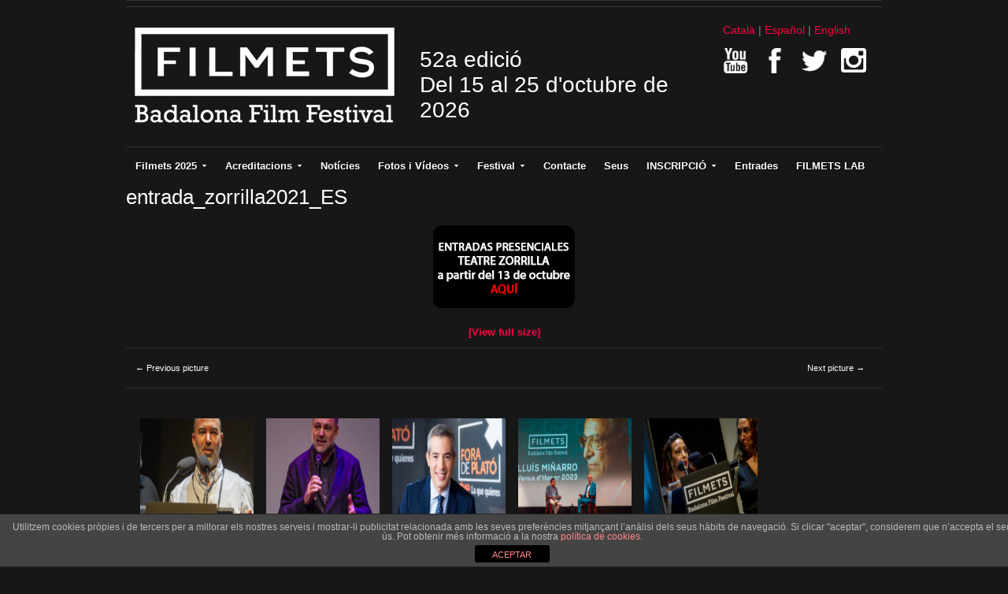

--- FILE ---
content_type: text/html; charset=UTF-8
request_url: https://www.festivalfilmets.cat/entrada_zorrilla2021_es/
body_size: 19006
content:
<!DOCTYPE html>
<html xmlns="http://www.w3.org/1999/xhtml" lang="ca-CA">
<head>
    <meta http-equiv="Content-Type" content="text/html; charset=UTF-8" />
   	<meta name="viewport" content="width=device-width, initial-scale=1.0" />

    <title>  entrada_zorrilla2021_ES</title>

	<link rel="stylesheet" type="text/css" href="https://www.festivalfilmets.cat/wp-content/themes/Addmira/style.css" media="screen" />
	<link href='http://fonts.googleapis.com/css?family=Ropa+Sans' rel='stylesheet' type='text/css'>

    <link rel="pingback" href="https://www.festivalfilmets.cat/xmlrpc.php" />
    <link href='http://fonts.googleapis.com/css?family=Dosis' rel='stylesheet' type='text/css'>

<meta name="description" content="" />
<meta name="robots" content="index, follow" />
<link rel='dns-prefetch' href='//s.w.org' />
<link rel="alternate" type="application/rss+xml" title="Filmets &raquo; Feed" href="https://www.festivalfilmets.cat/feed/" />
<link rel="alternate" type="application/rss+xml" title="Filmets &raquo; Comments Feed" href="https://www.festivalfilmets.cat/comments/feed/" />
		<script type="text/javascript">
			window._wpemojiSettings = {"baseUrl":"https:\/\/s.w.org\/images\/core\/emoji\/11\/72x72\/","ext":".png","svgUrl":"https:\/\/s.w.org\/images\/core\/emoji\/11\/svg\/","svgExt":".svg","source":{"concatemoji":"https:\/\/www.festivalfilmets.cat\/wp-includes\/js\/wp-emoji-release.min.js?ver=4.9.26"}};
			!function(e,a,t){var n,r,o,i=a.createElement("canvas"),p=i.getContext&&i.getContext("2d");function s(e,t){var a=String.fromCharCode;p.clearRect(0,0,i.width,i.height),p.fillText(a.apply(this,e),0,0);e=i.toDataURL();return p.clearRect(0,0,i.width,i.height),p.fillText(a.apply(this,t),0,0),e===i.toDataURL()}function c(e){var t=a.createElement("script");t.src=e,t.defer=t.type="text/javascript",a.getElementsByTagName("head")[0].appendChild(t)}for(o=Array("flag","emoji"),t.supports={everything:!0,everythingExceptFlag:!0},r=0;r<o.length;r++)t.supports[o[r]]=function(e){if(!p||!p.fillText)return!1;switch(p.textBaseline="top",p.font="600 32px Arial",e){case"flag":return s([55356,56826,55356,56819],[55356,56826,8203,55356,56819])?!1:!s([55356,57332,56128,56423,56128,56418,56128,56421,56128,56430,56128,56423,56128,56447],[55356,57332,8203,56128,56423,8203,56128,56418,8203,56128,56421,8203,56128,56430,8203,56128,56423,8203,56128,56447]);case"emoji":return!s([55358,56760,9792,65039],[55358,56760,8203,9792,65039])}return!1}(o[r]),t.supports.everything=t.supports.everything&&t.supports[o[r]],"flag"!==o[r]&&(t.supports.everythingExceptFlag=t.supports.everythingExceptFlag&&t.supports[o[r]]);t.supports.everythingExceptFlag=t.supports.everythingExceptFlag&&!t.supports.flag,t.DOMReady=!1,t.readyCallback=function(){t.DOMReady=!0},t.supports.everything||(n=function(){t.readyCallback()},a.addEventListener?(a.addEventListener("DOMContentLoaded",n,!1),e.addEventListener("load",n,!1)):(e.attachEvent("onload",n),a.attachEvent("onreadystatechange",function(){"complete"===a.readyState&&t.readyCallback()})),(n=t.source||{}).concatemoji?c(n.concatemoji):n.wpemoji&&n.twemoji&&(c(n.twemoji),c(n.wpemoji)))}(window,document,window._wpemojiSettings);
		</script>
		<style type="text/css">
img.wp-smiley,
img.emoji {
	display: inline !important;
	border: none !important;
	box-shadow: none !important;
	height: 1em !important;
	width: 1em !important;
	margin: 0 .07em !important;
	vertical-align: -0.1em !important;
	background: none !important;
	padding: 0 !important;
}
</style>
<link rel='stylesheet' id='front-estilos-css'  href='https://www.festivalfilmets.cat/wp-content/plugins/asesor-cookies-para-la-ley-en-espana/html/front/estilos.css?ver=4.9.26' type='text/css' media='all' />
<link rel='stylesheet' id='contact-form-7-css'  href='https://www.festivalfilmets.cat/wp-content/plugins/contact-form-7/includes/css/styles.css?ver=4.9.1' type='text/css' media='all' />
<link rel='stylesheet' id='cf7cf-style-css'  href='https://www.festivalfilmets.cat/wp-content/plugins/cf7-conditional-fields/style.css?ver=1.3.4' type='text/css' media='all' />
<link rel='stylesheet' id='wpz-shortcodes-css'  href='https://www.festivalfilmets.cat/wp-content/themes/videozoom/functions/wpzoom/assets/css/shortcodes.css?ver=4.9.26' type='text/css' media='all' />
<link rel='stylesheet' id='wpzoom-theme-css'  href='https://www.festivalfilmets.cat/wp-content/themes/videozoom/styles/dark.css?ver=4.9.26' type='text/css' media='all' />
<link rel='stylesheet' id='wpzoom-custom-css'  href='https://www.festivalfilmets.cat/wp-content/themes/videozoom/custom.css?ver=4.9.26' type='text/css' media='all' />
<link rel='stylesheet' id='socicon-css'  href='https://www.festivalfilmets.cat/wp-content/plugins/social-icons-widget-by-wpzoom/assets/css/socicon.css?ver=20170209' type='text/css' media='all' />
<link rel='stylesheet' id='genericons-css'  href='https://www.festivalfilmets.cat/wp-content/plugins/social-icons-widget-by-wpzoom/assets/css/genericons.css?ver=20170209' type='text/css' media='all' />
<link rel='stylesheet' id='fontawesome-css'  href='https://www.festivalfilmets.cat/wp-content/plugins/social-icons-widget-by-wpzoom/assets/css/font-awesome.min.css?ver=20170209' type='text/css' media='all' />
<link rel='stylesheet' id='dashicons-css'  href='https://www.festivalfilmets.cat/wp-includes/css/dashicons.min.css?ver=4.9.26' type='text/css' media='all' />
<link rel='stylesheet' id='wzslider-css'  href='https://www.festivalfilmets.cat/wp-content/themes/videozoom/functions/wpzoom/assets/css/wzslider.css?ver=4.9.26' type='text/css' media='all' />
<link rel='stylesheet' id='jq_ui_css-css'  href='https://www.festivalfilmets.cat/wp-content/plugins/ajax-event-calendar/css/jquery-ui-1.8.16.custom.css?ver=1.8.16' type='text/css' media='all' />
<link rel='stylesheet' id='custom-css'  href='https://www.festivalfilmets.cat/wp-content/plugins/ajax-event-calendar/css/custom.css?ver=1.0.4' type='text/css' media='all' />
<link rel='stylesheet' id='lightboxStyle-css'  href='https://www.festivalfilmets.cat/wp-content/plugins/lightbox-plus/css/simple-dark/colorbox.min.css?ver=2.7.2' type='text/css' media='screen' />
<script type='text/javascript' src='https://www.festivalfilmets.cat/wp-includes/js/jquery/jquery.js?ver=1.12.4'></script>
<script type='text/javascript' src='https://www.festivalfilmets.cat/wp-includes/js/jquery/jquery-migrate.min.js?ver=1.4.1'></script>
<script type='text/javascript' src='https://www.festivalfilmets.cat/wp-includes/js/jquery/ui/core.min.js?ver=1.11.4'></script>
<script type='text/javascript' src='https://www.festivalfilmets.cat/wp-includes/js/jquery/ui/widget.min.js?ver=1.11.4'></script>
<script type='text/javascript' src='https://www.festivalfilmets.cat/wp-includes/js/jquery/ui/tabs.min.js?ver=1.11.4'></script>
<script type='text/javascript' src='https://www.festivalfilmets.cat/wp-content/themes/videozoom/functions/wpzoom/assets/js/shortcodes.js?ver=1'></script>
<script type='text/javascript'>
/* <![CDATA[ */
var cdp_cookies_info = {"url_plugin":"https:\/\/www.festivalfilmets.cat\/wp-content\/plugins\/asesor-cookies-para-la-ley-en-espana\/plugin.php","url_admin_ajax":"https:\/\/www.festivalfilmets.cat\/wp-admin\/admin-ajax.php"};
/* ]]> */
</script>
<script type='text/javascript' src='https://www.festivalfilmets.cat/wp-content/plugins/asesor-cookies-para-la-ley-en-espana/html/front/principal.js?ver=4.9.26'></script>
<script type='text/javascript' src='https://www.festivalfilmets.cat/wp-content/themes/videozoom/js/init.js?ver=4.9.26'></script>
<link rel='https://api.w.org/' href='https://www.festivalfilmets.cat/wp-json/' />
<link rel="EditURI" type="application/rsd+xml" title="RSD" href="https://www.festivalfilmets.cat/xmlrpc.php?rsd" />
<link rel="wlwmanifest" type="application/wlwmanifest+xml" href="https://www.festivalfilmets.cat/wp-includes/wlwmanifest.xml" /> 
<link rel='shortlink' href='https://www.festivalfilmets.cat/?p=6512' />
<link rel="alternate" type="application/json+oembed" href="https://www.festivalfilmets.cat/wp-json/oembed/1.0/embed?url=https%3A%2F%2Fwww.festivalfilmets.cat%2Fentrada_zorrilla2021_es%2F" />
<link rel="alternate" type="text/xml+oembed" href="https://www.festivalfilmets.cat/wp-json/oembed/1.0/embed?url=https%3A%2F%2Fwww.festivalfilmets.cat%2Fentrada_zorrilla2021_es%2F&#038;format=xml" />
<style type="text/css">
.qtranxs_flag_ca {background-image: url(https://www.festivalfilmets.cat/wp-content/plugins/qtranslate-x/flags/ca.alt.png); background-repeat: no-repeat;}
.qtranxs_flag_es {background-image: url(https://www.festivalfilmets.cat/wp-content/plugins/qtranslate-x/flags/es.png); background-repeat: no-repeat;}
.qtranxs_flag_en {background-image: url(https://www.festivalfilmets.cat/wp-content/plugins/qtranslate-x/flags/gb.png); background-repeat: no-repeat;}
</style>
<link hreflang="ca" href="https://www.festivalfilmets.cat/ca/entrada_zorrilla2021_es/" rel="alternate" />
<link hreflang="es" href="https://www.festivalfilmets.cat/es/entrada_zorrilla2021_es/" rel="alternate" />
<link hreflang="en" href="https://www.festivalfilmets.cat/en/entrada_zorrilla2021_es/" rel="alternate" />
<link hreflang="x-default" href="https://www.festivalfilmets.cat/entrada_zorrilla2021_es/" rel="alternate" />
<meta name="generator" content="qTranslate-X 3.4.6.8" />
	<script type="text/javascript" >
		function wpmautic_send(){
			if ('undefined' === typeof mt) {
				if (console !== undefined) {
					console.warn('WPMautic: mt not defined. Did you load mtc.js ?');
				}
				return false;
			}
			// Add the mt('send', 'pageview') script with optional tracking attributes.
			mt('send', 'pageview');
		}

			(function(w,d,t,u,n,a,m){w['MauticTrackingObject']=n;
			w[n]=w[n]||function(){(w[n].q=w[n].q||[]).push(arguments)},a=d.createElement(t),
			m=d.getElementsByTagName(t)[0];a.async=1;a.src=u;m.parentNode.insertBefore(a,m)
		})(window,document,'script','https://mtc260438eu-cp7078.hostingmautic.com/mtc.js','mt');

		wpmautic_send();
			</script>
	<!-- WPZOOM Theme / Framework -->
<meta name="generator" content="Addmira Theme 0.1.0" />
<meta name="generator" content="WPZOOM Framework 1.3.9" />
<link rel="shortcut icon" href="https://www.festivalfilmets.cat/wp-content/uploads/2013/05/filmets-favicon.gif" type="image/x-icon" /><style type="text/css">#featPosts .cover{width:460px;}
#featPosts .cover{height:260px;}
a, p.postmetadata a{color:#FF0042;}
a:hover, p.more a:hover, #main #submit:hover, #commentform #submit:hover, div.navigation a.next:hover, div.navigation a.prev:hover, .dropdown a:hover, .dropdown li:hover a{color:#FFFFFF;}
.widget h3{color:#ffffff;}
</style>
    <script type="text/javascript" src="https://www.festivalfilmets.cat/wp-content/themes/videozoom/js/jwplayer.js"></script>
    <script type="text/javascript" src="https://www.festivalfilmets.cat/wp-content/themes/videozoom/js/jquery.fitvid.js"></script>

</head>

<body class="attachment attachment-template-default single single-attachment postid-6512 attachmentid-6512 attachment-png">

<div id="container">

	<div id="topNav">


</div><!-- /#topNav -->

	<div id="header">

		<div class="wrapper">

 	    	<div id="logo">

				<a href="https://www.festivalfilmets.cat" title="Festival internacional de cortometrajes que se celebra en la ciudad de Badalona">
													<img src="https://www.festivalfilmets.cat/wp-content/uploads/2014/12/logo_filmets.png" alt="Filmets" />
	</a><div class="clear"></div>

</div><!-- / #logo -->

            <div class="claim">
			 				52a edició<br />
			 	Del 15 al 25 d'octubre de 2026<br/>
			 	<!-- <a href="https://tv.festhome.com/festivaltv/filmets"><img src="https://www.festivalfilmets.cat/wp-content/themes/videozoom/images/pastilla_ca.png" width="375" alt="FILMETS Virtual" ></a> -->
			 </div>

			<div class="idiomas">

<ul class="language-chooser language-chooser-text qtranxs_language_chooser" id="qtranslate-chooser">
<li class="lang-ca active"><a href="https://www.festivalfilmets.cat/ca/entrada_zorrilla2021_es/" hreflang="ca" title="Català (ca)" class="qtranxs_text qtranxs_text_ca"><span>Català</span></a></li>
<li class="lang-es"><a href="https://www.festivalfilmets.cat/es/entrada_zorrilla2021_es/" hreflang="es" title="Español (es)" class="qtranxs_text qtranxs_text_es"><span>Español</span></a></li>
<li class="lang-en"><a href="https://www.festivalfilmets.cat/en/entrada_zorrilla2021_es/" hreflang="en" title="English (en)" class="qtranxs_text qtranxs_text_en"><span>English</span></a></li>
</ul><div class="qtranxs_widget_end"></div>
             <div class="xarxas">
            	<a href="https://www.youtube.com/channel/UCV6HTsj0NwWew6jnD0ojOXg" target="_blank"><img src="https://www.festivalfilmets.cat/wp-content/themes/videozoom/images/icons/youtube_ff.png" width="32" height="32" alt="Youtube" ></a>
                <a href="https://www.facebook.com/FestivalFilmets/" target="_blank"><img src="https://www.festivalfilmets.cat/wp-content/themes/videozoom/images/icons/facebook_ff.png" width="32" height="32" alt="Facebook" ></a>
                <a href="https://twitter.com/FestivalFilmets" target="_blank"><img src="https://www.festivalfilmets.cat/wp-content/themes/videozoom/images/icons/twitter_ff.png" width="32" height="32" alt="Twitter" ></a>
                <a href="https://instagram.com/festivalfilmets/" target="_blank"><img src="https://www.festivalfilmets.cat/wp-content/themes/videozoom/images/icons/instagram.png" width="32" height="32" alt="Instagram" ></a>
            </div>
			</div>


<div class="cleaner">&nbsp;</div>

		</div><!-- /.wrapper -->

	</div><!-- /#header -->

	<div id="menu">
<ul id="nav" class="dropdown"><li id="menu-item-149" class="menu-item menu-item-type-custom menu-item-object-custom menu-item-has-children menu-item-149"><a>Filmets 2025</a>
<ul class="sub-menu">
	<li id="menu-item-137" class="menu-item menu-item-type-post_type menu-item-object-page menu-item-137"><a href="https://www.festivalfilmets.cat/programacio/">Dies i Hores de Projecció</a></li>
	<li id="menu-item-159" class="menu-item menu-item-type-post_type menu-item-object-page menu-item-159"><a href="https://www.festivalfilmets.cat/cataleg/">Catàleg</a></li>
	<li id="menu-item-162" class="menu-item menu-item-type-post_type menu-item-object-page menu-item-162"><a href="https://www.festivalfilmets.cat/patrocinadors/">Patrocinadors</a></li>
	<li id="menu-item-5949" class="menu-item menu-item-type-post_type menu-item-object-page menu-item-5949"><a href="https://www.festivalfilmets.cat/cartells-de-filmets/">Cartell Oficial 2025</a></li>
</ul>
</li>
<li id="menu-item-4615" class="menu-item menu-item-type-custom menu-item-object-custom menu-item-has-children menu-item-4615"><a href="#">Acreditacions</a>
<ul class="sub-menu">
	<li id="menu-item-8260" class="menu-item menu-item-type-post_type menu-item-object-page menu-item-8260"><a href="https://www.festivalfilmets.cat/filmets-pro-2025/">FILMETS Pro 2025</a></li>
	<li id="menu-item-8275" class="menu-item menu-item-type-post_type menu-item-object-page menu-item-8275"><a href="https://www.festivalfilmets.cat/acreditacions-filmmaker-2025/">Acreditacions Filmmaker</a></li>
	<li id="menu-item-8263" class="menu-item menu-item-type-post_type menu-item-object-page menu-item-8263"><a href="https://www.festivalfilmets.cat/acreditacions-premsa-2025/">Acreditacions Premsa</a></li>
</ul>
</li>
<li id="menu-item-152" class="menu-item menu-item-type-post_type menu-item-object-page menu-item-152"><a href="https://www.festivalfilmets.cat/noticies/">Notícies</a></li>
<li id="menu-item-174" class="menu-item menu-item-type-post_type menu-item-object-page menu-item-has-children menu-item-174"><a href="https://www.festivalfilmets.cat/fotos-i-videos/">Fotos i Vídeos</a>
<ul class="sub-menu">
	<li id="menu-item-171" class="menu-item menu-item-type-post_type menu-item-object-page menu-item-171"><a href="https://www.festivalfilmets.cat/galeria-de-fotos/">Galeria de fotos</a></li>
	<li id="menu-item-125" class="menu-item menu-item-type-post_type menu-item-object-page menu-item-125"><a href="https://www.festivalfilmets.cat/cartells-de-filmets/">Cartells de Filmets</a></li>
</ul>
</li>
<li id="menu-item-3194" class="menu-item menu-item-type-post_type menu-item-object-page menu-item-has-children menu-item-3194"><a href="https://www.festivalfilmets.cat/festival-2/">Festival</a>
<ul class="sub-menu">
	<li id="menu-item-135" class="menu-item menu-item-type-post_type menu-item-object-page menu-item-has-children menu-item-135"><a href="https://www.festivalfilmets.cat/premis/">Premis</a>
	<ul class="sub-menu">
		<li id="menu-item-3326" class="menu-item menu-item-type-post_type menu-item-object-page menu-item-3326"><a href="https://www.festivalfilmets.cat/premis/llistat-de-premis/">Llistat de Premis</a></li>
		<li id="menu-item-8176" class="menu-item menu-item-type-post_type menu-item-object-page menu-item-8176"><a href="https://www.festivalfilmets.cat/premis/premis-2024/">Premis 2024</a></li>
		<li id="menu-item-7764" class="menu-item menu-item-type-post_type menu-item-object-page menu-item-7764"><a href="https://www.festivalfilmets.cat/premis/premis-2023/">Premis 2023</a></li>
		<li id="menu-item-7170" class="menu-item menu-item-type-post_type menu-item-object-page menu-item-7170"><a href="https://www.festivalfilmets.cat/premis/premis-2022/">Premis 2022</a></li>
		<li id="menu-item-6730" class="menu-item menu-item-type-post_type menu-item-object-page menu-item-6730"><a href="https://www.festivalfilmets.cat/premis/premis-2021/">Premis 2021</a></li>
		<li id="menu-item-6409" class="menu-item menu-item-type-post_type menu-item-object-page menu-item-6409"><a href="https://www.festivalfilmets.cat/premis/premis-2020/">Premis 2020</a></li>
		<li id="menu-item-6185" class="menu-item menu-item-type-post_type menu-item-object-page menu-item-6185"><a href="https://www.festivalfilmets.cat/premis/premis-2019/">Premis 2019</a></li>
		<li id="menu-item-5385" class="menu-item menu-item-type-post_type menu-item-object-page menu-item-5385"><a href="https://www.festivalfilmets.cat/premis/premis-2018/">Premis 2018</a></li>
		<li id="menu-item-4891" class="menu-item menu-item-type-post_type menu-item-object-page menu-item-4891"><a href="https://www.festivalfilmets.cat/premis/premis-2017/">Premis 2017</a></li>
		<li id="menu-item-4294" class="menu-item menu-item-type-post_type menu-item-object-page menu-item-4294"><a href="https://www.festivalfilmets.cat/premis/premis-2016/">Premis 2016</a></li>
		<li id="menu-item-3957" class="menu-item menu-item-type-post_type menu-item-object-page menu-item-3957"><a href="https://www.festivalfilmets.cat/premis/premis-2015/">Premis 2015</a></li>
		<li id="menu-item-3327" class="menu-item menu-item-type-post_type menu-item-object-page menu-item-3327"><a href="https://www.festivalfilmets.cat/premis/premis-2014/">Premis 2014</a></li>
	</ul>
</li>
	<li id="menu-item-130" class="menu-item menu-item-type-post_type menu-item-object-page menu-item-130"><a href="https://www.festivalfilmets.cat/festival/comite-organitzador/">Comitè Organitzador</a></li>
	<li id="menu-item-177" class="menu-item menu-item-type-post_type menu-item-object-page menu-item-177"><a href="https://www.festivalfilmets.cat/historia-del-festival/">Història del Festival</a></li>
	<li id="menu-item-129" class="menu-item menu-item-type-post_type menu-item-object-page menu-item-129"><a href="https://www.festivalfilmets.cat/festival/badalona/">Badalona</a></li>
</ul>
</li>
<li id="menu-item-126" class="menu-item menu-item-type-post_type menu-item-object-page menu-item-126"><a href="https://www.festivalfilmets.cat/contacte/">Contacte</a></li>
<li id="menu-item-580" class="menu-item menu-item-type-post_type menu-item-object-page menu-item-580"><a href="https://www.festivalfilmets.cat/on-som/">Seus</a></li>
<li id="menu-item-895" class="menu-item menu-item-type-custom menu-item-object-custom menu-item-has-children menu-item-895"><a href="#">INSCRIPCIÓ</a>
<ul class="sub-menu">
	<li id="menu-item-8292" class="menu-item menu-item-type-post_type menu-item-object-page menu-item-8292"><a href="https://www.festivalfilmets.cat/inscripcio-2025/">Inscripció 2025</a></li>
	<li id="menu-item-896" class="menu-item menu-item-type-post_type menu-item-object-page menu-item-896"><a href="https://www.festivalfilmets.cat/bases/">Bases</a></li>
</ul>
</li>
<li id="menu-item-8267" class="menu-item menu-item-type-post_type menu-item-object-page menu-item-8267"><a href="https://www.festivalfilmets.cat/invitacions-filmets-2025/">Entrades</a></li>
<li id="menu-item-8629" class="menu-item menu-item-type-custom menu-item-object-custom menu-item-8629"><a href="https://www.festivalfilmets.cat/pdf/BASES_FILMETS_LAB_2025.pdf">FILMETS LAB</a></li>
</ul> 		<div class="cleaner">&nbsp;</div>
 	</div><!-- /#nav -->
<div id="main" class="full">

    <div class="wrapper">

		<div id="content">

			<div class="post">

			
				<div class="meta">
					<span></span>
				</div>

				<h1><a href="https://www.festivalfilmets.cat/entrada_zorrilla2021_es/" >entrada_zorrilla2021_ES</a></h1>

				<div class="entry">
					
					<p class="attachment" style="padding-top:20px; text-align:center; "><a href="https://www.festivalfilmets.cat/wp-content/uploads/2021/10/entrada_zorrilla2021_ES.png" title="entrada_zorrilla2021_ES" rel="attachment"><img width="180" height="105" src="https://www.festivalfilmets.cat/wp-content/uploads/2021/10/entrada_zorrilla2021_ES.png" class="attachment-fullsize size-fullsize" alt="" srcset="https://www.festivalfilmets.cat/wp-content/uploads/2021/10/entrada_zorrilla2021_ES.png 180w, https://www.festivalfilmets.cat/wp-content/uploads/2021/10/entrada_zorrilla2021_ES-94x55.png 94w" sizes="(max-width: 180px) 100vw, 180px" /></a></p>

					<center><strong><a href="https://www.festivalfilmets.cat/wp-content/uploads/2021/10/entrada_zorrilla2021_ES.png" title="entrada_zorrilla2021_ES" rel="attachment">  [View full size]</a></strong></center>

									</div>

				<div class="navigation">
					<div class="floatleft"><a href='https://www.festivalfilmets.cat/entrada_zorrilla2021_en/'>&larr; Previous picture</a></div>
					<div class="floatright"><a href='https://www.festivalfilmets.cat/pastilles_online2021_ca/'>Next picture &rarr;</a></div>
				</div>

				<div class="thumbnails">
					<a href="https://www.festivalfilmets.cat/105/"><img width="228" height="160" src="https://www.festivalfilmets.cat/wp-content/uploads/2025/11/105-228x160.png" class="attachment-thumbnail size-thumbnail" alt="" /></a><a href="https://www.festivalfilmets.cat/104/"><img width="228" height="160" src="https://www.festivalfilmets.cat/wp-content/uploads/2025/11/104-228x160.png" class="attachment-thumbnail size-thumbnail" alt="" /></a><a href="https://www.festivalfilmets.cat/oriol_nolis/"><img width="228" height="160" src="https://www.festivalfilmets.cat/wp-content/uploads/2022/10/oriol_nolis-228x160.jpg" class="attachment-thumbnail size-thumbnail" alt="" /></a><a href="https://www.festivalfilmets.cat/lluis_3/"><img width="228" height="160" src="https://www.festivalfilmets.cat/wp-content/uploads/2023/10/Lluis_3-228x160.jpg" class="attachment-thumbnail size-thumbnail" alt="" /></a><a href="https://www.festivalfilmets.cat/103/"><img width="228" height="160" src="https://www.festivalfilmets.cat/wp-content/uploads/2025/11/103-228x160.png" class="attachment-thumbnail size-thumbnail" alt="" /></a><a href="https://www.festivalfilmets.cat/102/"><img width="228" height="160" src="https://www.festivalfilmets.cat/wp-content/uploads/2025/11/102-228x160.png" class="attachment-thumbnail size-thumbnail" alt="" /></a><a href="https://www.festivalfilmets.cat/film_7_10_22_cataleg20212_web_lq-1-100x100/"><img width="100" height="100" src="https://www.festivalfilmets.cat/wp-content/uploads/2023/09/FILM_7_10_22_cataleg20212_web_LQ-1-100x100.jpg" class="attachment-thumbnail size-thumbnail" alt="" srcset="https://www.festivalfilmets.cat/wp-content/uploads/2023/09/FILM_7_10_22_cataleg20212_web_LQ-1-100x100.jpg 100w, https://www.festivalfilmets.cat/wp-content/uploads/2023/09/FILM_7_10_22_cataleg20212_web_LQ-1-100x100-55x55.jpg 55w" sizes="(max-width: 100px) 100vw, 100px" /></a><a href="https://www.festivalfilmets.cat/edmon-low/"><img width="228" height="160" src="https://www.festivalfilmets.cat/wp-content/uploads/2025/10/EDMON-LOW-228x160.jpeg" class="attachment-thumbnail size-thumbnail" alt="" /></a><a href="https://www.festivalfilmets.cat/101/"><img width="228" height="160" src="https://www.festivalfilmets.cat/wp-content/uploads/2025/11/101-228x160.png" class="attachment-thumbnail size-thumbnail" alt="" /></a><a href="https://www.festivalfilmets.cat/100/"><img width="228" height="160" src="https://www.festivalfilmets.cat/wp-content/uploads/2025/11/100-228x160.png" class="attachment-thumbnail size-thumbnail" alt="" /></a><a href="https://www.festivalfilmets.cat/btt-dibujo_/"><img width="228" height="160" src="https://www.festivalfilmets.cat/wp-content/uploads/2022/10/btt-DIBUJO_-228x160.jpg" class="attachment-thumbnail size-thumbnail" alt="" srcset="https://www.festivalfilmets.cat/wp-content/uploads/2022/10/btt-DIBUJO_-228x160.jpg 228w, https://www.festivalfilmets.cat/wp-content/uploads/2022/10/btt-DIBUJO_-300x209.jpg 300w, https://www.festivalfilmets.cat/wp-content/uploads/2022/10/btt-DIBUJO_-768x534.jpg 768w, https://www.festivalfilmets.cat/wp-content/uploads/2022/10/btt-DIBUJO_-1024x713.jpg 1024w, https://www.festivalfilmets.cat/wp-content/uploads/2022/10/btt-DIBUJO_-79x55.jpg 79w" sizes="(max-width: 228px) 100vw, 228px" /></a><a href="https://www.festivalfilmets.cat/99/"><img width="228" height="160" src="https://www.festivalfilmets.cat/wp-content/uploads/2025/11/99-228x160.png" class="attachment-thumbnail size-thumbnail" alt="" /></a><a href="https://www.festivalfilmets.cat/98/"><img width="228" height="160" src="https://www.festivalfilmets.cat/wp-content/uploads/2025/11/98-228x160.png" class="attachment-thumbnail size-thumbnail" alt="" /></a><a href="https://www.festivalfilmets.cat/97/"><img width="228" height="160" src="https://www.festivalfilmets.cat/wp-content/uploads/2025/11/97-228x160.png" class="attachment-thumbnail size-thumbnail" alt="" /></a><a href="https://www.festivalfilmets.cat/96/"><img width="228" height="160" src="https://www.festivalfilmets.cat/wp-content/uploads/2025/11/96-228x160.png" class="attachment-thumbnail size-thumbnail" alt="" /></a><a href="https://www.festivalfilmets.cat/_anm4349/"><img width="176" height="117" src="https://www.festivalfilmets.cat/wp-content/uploads/2013/11/ANM4349.jpg" class="attachment-thumbnail size-thumbnail" alt="" srcset="https://www.festivalfilmets.cat/wp-content/uploads/2013/11/ANM4349.jpg 176w, https://www.festivalfilmets.cat/wp-content/uploads/2013/11/ANM4349-82x55.jpg 82w" sizes="(max-width: 176px) 100vw, 176px" /></a><a href="https://www.festivalfilmets.cat/lluis_2b/"><img width="228" height="160" src="https://www.festivalfilmets.cat/wp-content/uploads/2023/10/Lluis_2b-228x160.jpg" class="attachment-thumbnail size-thumbnail" alt="" /></a><a href="https://www.festivalfilmets.cat/cartell-net-xxss_860/"><img width="228" height="160" src="https://www.festivalfilmets.cat/wp-content/uploads/2025/07/CARTELL-NET-XXSS_860-228x160.jpg" class="attachment-thumbnail size-thumbnail" alt="" /></a><a href="https://www.festivalfilmets.cat/95/"><img width="228" height="160" src="https://www.festivalfilmets.cat/wp-content/uploads/2025/11/95-228x160.png" class="attachment-thumbnail size-thumbnail" alt="" /></a><a href="https://www.festivalfilmets.cat/_anm4350/"><img width="228" height="160" src="https://www.festivalfilmets.cat/wp-content/uploads/2013/11/ANM4350-228x160.jpg" class="attachment-thumbnail size-thumbnail" alt="" /></a><a href="https://www.festivalfilmets.cat/cartell-posat/"><img width="228" height="160" src="https://www.festivalfilmets.cat/wp-content/uploads/2025/07/CARTELL-POSAT-228x160.jpg" class="attachment-thumbnail size-thumbnail" alt="" /></a><a href="https://www.festivalfilmets.cat/94/"><img width="228" height="160" src="https://www.festivalfilmets.cat/wp-content/uploads/2025/11/94-228x160.png" class="attachment-thumbnail size-thumbnail" alt="" /></a><a href="https://www.festivalfilmets.cat/_anm4358/"><img width="228" height="160" src="https://www.festivalfilmets.cat/wp-content/uploads/2013/11/ANM4358-228x160.jpg" class="attachment-thumbnail size-thumbnail" alt="" /></a><a href="https://www.festivalfilmets.cat/93/"><img width="228" height="160" src="https://www.festivalfilmets.cat/wp-content/uploads/2025/11/93-228x160.png" class="attachment-thumbnail size-thumbnail" alt="" /></a><a href="https://www.festivalfilmets.cat/_anm4360/"><img width="228" height="160" src="https://www.festivalfilmets.cat/wp-content/uploads/2013/11/ANM4360-228x160.jpg" class="attachment-thumbnail size-thumbnail" alt="" /></a><a href="https://www.festivalfilmets.cat/vanguardia_public2022_ca/"><img width="180" height="105" src="https://www.festivalfilmets.cat/wp-content/uploads/2022/10/vanguardia_public2022_CA.png" class="attachment-thumbnail size-thumbnail" alt="" srcset="https://www.festivalfilmets.cat/wp-content/uploads/2022/10/vanguardia_public2022_CA.png 180w, https://www.festivalfilmets.cat/wp-content/uploads/2022/10/vanguardia_public2022_CA-94x55.png 94w" sizes="(max-width: 180px) 100vw, 180px" /></a><a href="https://www.festivalfilmets.cat/92/"><img width="228" height="160" src="https://www.festivalfilmets.cat/wp-content/uploads/2025/11/92-228x160.png" class="attachment-thumbnail size-thumbnail" alt="" /></a><a href="https://www.festivalfilmets.cat/_anm4362/"><img width="228" height="160" src="https://www.festivalfilmets.cat/wp-content/uploads/2013/11/ANM4362-228x160.jpg" class="attachment-thumbnail size-thumbnail" alt="" /></a><a href="https://www.festivalfilmets.cat/vanguardia_public2022_es/"><img width="180" height="105" src="https://www.festivalfilmets.cat/wp-content/uploads/2022/10/vanguardia_public2022_ES.png" class="attachment-thumbnail size-thumbnail" alt="" srcset="https://www.festivalfilmets.cat/wp-content/uploads/2022/10/vanguardia_public2022_ES.png 180w, https://www.festivalfilmets.cat/wp-content/uploads/2022/10/vanguardia_public2022_ES-94x55.png 94w" sizes="(max-width: 180px) 100vw, 180px" /></a><a href="https://www.festivalfilmets.cat/91/"><img width="228" height="160" src="https://www.festivalfilmets.cat/wp-content/uploads/2025/11/91-228x160.png" class="attachment-thumbnail size-thumbnail" alt="" /></a><a href="https://www.festivalfilmets.cat/_anm4368/"><img width="228" height="160" src="https://www.festivalfilmets.cat/wp-content/uploads/2013/11/ANM4368-228x160.jpg" class="attachment-thumbnail size-thumbnail" alt="" /></a><a href="https://www.festivalfilmets.cat/vanguardia_public2022_en/"><img width="180" height="105" src="https://www.festivalfilmets.cat/wp-content/uploads/2022/10/vanguardia_public2022_EN.png" class="attachment-thumbnail size-thumbnail" alt="" srcset="https://www.festivalfilmets.cat/wp-content/uploads/2022/10/vanguardia_public2022_EN.png 180w, https://www.festivalfilmets.cat/wp-content/uploads/2022/10/vanguardia_public2022_EN-94x55.png 94w" sizes="(max-width: 180px) 100vw, 180px" /></a><a href="https://www.festivalfilmets.cat/90/"><img width="228" height="160" src="https://www.festivalfilmets.cat/wp-content/uploads/2025/11/90-228x160.png" class="attachment-thumbnail size-thumbnail" alt="" /></a><a href="https://www.festivalfilmets.cat/_anm4370/"><img width="228" height="160" src="https://www.festivalfilmets.cat/wp-content/uploads/2013/11/ANM4370-228x160.jpg" class="attachment-thumbnail size-thumbnail" alt="" /></a><a href="https://www.festivalfilmets.cat/89/"><img width="228" height="160" src="https://www.festivalfilmets.cat/wp-content/uploads/2025/11/89-228x160.png" class="attachment-thumbnail size-thumbnail" alt="" /></a><a href="https://www.festivalfilmets.cat/_anm4375/"><img width="228" height="160" src="https://www.festivalfilmets.cat/wp-content/uploads/2013/11/ANM4375-228x160.jpg" class="attachment-thumbnail size-thumbnail" alt="" /></a><a href="https://www.festivalfilmets.cat/vanguardia_public2023_es/"><img width="180" height="105" src="https://www.festivalfilmets.cat/wp-content/uploads/2023/09/vanguardia_public2023_ES.png" class="attachment-thumbnail size-thumbnail" alt="" srcset="https://www.festivalfilmets.cat/wp-content/uploads/2023/09/vanguardia_public2023_ES.png 180w, https://www.festivalfilmets.cat/wp-content/uploads/2023/09/vanguardia_public2023_ES-94x55.png 94w" sizes="(max-width: 180px) 100vw, 180px" /></a><a href="https://www.festivalfilmets.cat/88/"><img width="228" height="160" src="https://www.festivalfilmets.cat/wp-content/uploads/2025/11/88-228x160.png" class="attachment-thumbnail size-thumbnail" alt="" /></a><a href="https://www.festivalfilmets.cat/_anm4376/"><img width="228" height="160" src="https://www.festivalfilmets.cat/wp-content/uploads/2013/11/ANM4376-228x160.jpg" class="attachment-thumbnail size-thumbnail" alt="" /></a><a href="https://www.festivalfilmets.cat/vanguardia_public2023_en/"><img width="180" height="105" src="https://www.festivalfilmets.cat/wp-content/uploads/2023/09/vanguardia_public2023_EN.png" class="attachment-thumbnail size-thumbnail" alt="" srcset="https://www.festivalfilmets.cat/wp-content/uploads/2023/09/vanguardia_public2023_EN.png 180w, https://www.festivalfilmets.cat/wp-content/uploads/2023/09/vanguardia_public2023_EN-94x55.png 94w" sizes="(max-width: 180px) 100vw, 180px" /></a><a href="https://www.festivalfilmets.cat/87/"><img width="228" height="160" src="https://www.festivalfilmets.cat/wp-content/uploads/2025/11/87-228x160.png" class="attachment-thumbnail size-thumbnail" alt="" /></a><a href="https://www.festivalfilmets.cat/_anm4379/"><img width="228" height="160" src="https://www.festivalfilmets.cat/wp-content/uploads/2013/11/ANM4379-228x160.jpg" class="attachment-thumbnail size-thumbnail" alt="" /></a><a href="https://www.festivalfilmets.cat/vanguardia_public2023_ca/"><img width="180" height="105" src="https://www.festivalfilmets.cat/wp-content/uploads/2023/09/vanguardia_public2023_CA.png" class="attachment-thumbnail size-thumbnail" alt="" srcset="https://www.festivalfilmets.cat/wp-content/uploads/2023/09/vanguardia_public2023_CA.png 180w, https://www.festivalfilmets.cat/wp-content/uploads/2023/09/vanguardia_public2023_CA-94x55.png 94w" sizes="(max-width: 180px) 100vw, 180px" /></a><a href="https://www.festivalfilmets.cat/86/"><img width="228" height="160" src="https://www.festivalfilmets.cat/wp-content/uploads/2025/11/86-228x160.png" class="attachment-thumbnail size-thumbnail" alt="" /></a><a href="https://www.festivalfilmets.cat/_anm4383/"><img width="228" height="160" src="https://www.festivalfilmets.cat/wp-content/uploads/2013/11/ANM4383-228x160.jpg" class="attachment-thumbnail size-thumbnail" alt="" /></a><a href="https://www.festivalfilmets.cat/85/"><img width="228" height="160" src="https://www.festivalfilmets.cat/wp-content/uploads/2025/11/85-228x160.png" class="attachment-thumbnail size-thumbnail" alt="" /></a><a href="https://www.festivalfilmets.cat/_anm4387/"><img width="228" height="160" src="https://www.festivalfilmets.cat/wp-content/uploads/2013/11/ANM4387-228x160.jpg" class="attachment-thumbnail size-thumbnail" alt="" /></a><a href="https://www.festivalfilmets.cat/amb-el-suport-de-2021/"><img width="228" height="160" src="https://www.festivalfilmets.cat/wp-content/uploads/2021/02/Amb-el-suport-de-2021-228x160.png" class="attachment-thumbnail size-thumbnail" alt="" /></a><a href="https://www.festivalfilmets.cat/84/"><img width="228" height="160" src="https://www.festivalfilmets.cat/wp-content/uploads/2025/11/84-228x160.png" class="attachment-thumbnail size-thumbnail" alt="" /></a><a href="https://www.festivalfilmets.cat/_anm4387_peke/"><img width="159" height="106" src="https://www.festivalfilmets.cat/wp-content/uploads/2013/11/ANM4387_peke.jpg" class="attachment-thumbnail size-thumbnail" alt="" srcset="https://www.festivalfilmets.cat/wp-content/uploads/2013/11/ANM4387_peke.jpg 159w, https://www.festivalfilmets.cat/wp-content/uploads/2013/11/ANM4387_peke-82x55.jpg 82w" sizes="(max-width: 159px) 100vw, 159px" /></a><a href="https://www.festivalfilmets.cat/83/"><img width="228" height="160" src="https://www.festivalfilmets.cat/wp-content/uploads/2025/11/83-228x160.png" class="attachment-thumbnail size-thumbnail" alt="" /></a><a href="https://www.festivalfilmets.cat/_anm4393/"><img width="228" height="160" src="https://www.festivalfilmets.cat/wp-content/uploads/2013/11/ANM4393-228x160.jpg" class="attachment-thumbnail size-thumbnail" alt="" /></a><a href="https://www.festivalfilmets.cat/82/"><img width="228" height="160" src="https://www.festivalfilmets.cat/wp-content/uploads/2025/11/82-228x160.png" class="attachment-thumbnail size-thumbnail" alt="" /></a><a href="https://www.festivalfilmets.cat/_anm4396/"><img width="228" height="160" src="https://www.festivalfilmets.cat/wp-content/uploads/2013/11/ANM4396-228x160.jpg" class="attachment-thumbnail size-thumbnail" alt="" /></a><a href="https://www.festivalfilmets.cat/81/"><img width="228" height="160" src="https://www.festivalfilmets.cat/wp-content/uploads/2025/11/81-228x160.png" class="attachment-thumbnail size-thumbnail" alt="" /></a><a href="https://www.festivalfilmets.cat/_anm4410/"><img width="228" height="160" src="https://www.festivalfilmets.cat/wp-content/uploads/2013/11/ANM4410-228x160.jpg" class="attachment-thumbnail size-thumbnail" alt="" /></a><a href="https://www.festivalfilmets.cat/80/"><img width="228" height="160" src="https://www.festivalfilmets.cat/wp-content/uploads/2025/11/80-228x160.png" class="attachment-thumbnail size-thumbnail" alt="" /></a><a href="https://www.festivalfilmets.cat/_anm4419/"><img width="228" height="160" src="https://www.festivalfilmets.cat/wp-content/uploads/2013/11/ANM4419-228x160.jpg" class="attachment-thumbnail size-thumbnail" alt="" /></a><a href="https://www.festivalfilmets.cat/_fll0121/"><img width="228" height="160" src="https://www.festivalfilmets.cat/wp-content/uploads/2023/10/FLL0121-228x160.jpg" class="attachment-thumbnail size-thumbnail" alt="" /></a><a href="https://www.festivalfilmets.cat/79/"><img width="228" height="160" src="https://www.festivalfilmets.cat/wp-content/uploads/2025/11/79-228x160.png" class="attachment-thumbnail size-thumbnail" alt="" /></a><a href="https://www.festivalfilmets.cat/_anm4424/"><img width="228" height="160" src="https://www.festivalfilmets.cat/wp-content/uploads/2013/11/ANM4424-228x160.jpg" class="attachment-thumbnail size-thumbnail" alt="" /></a><a href="https://www.festivalfilmets.cat/_fll0137/"><img width="228" height="160" src="https://www.festivalfilmets.cat/wp-content/uploads/2023/10/FLL0137-228x160.jpg" class="attachment-thumbnail size-thumbnail" alt="" /></a><a href="https://www.festivalfilmets.cat/78/"><img width="228" height="160" src="https://www.festivalfilmets.cat/wp-content/uploads/2025/11/78-228x160.png" class="attachment-thumbnail size-thumbnail" alt="" /></a><a href="https://www.festivalfilmets.cat/_anm4429/"><img width="228" height="160" src="https://www.festivalfilmets.cat/wp-content/uploads/2013/11/ANM4429-228x160.jpg" class="attachment-thumbnail size-thumbnail" alt="" /></a><a href="https://www.festivalfilmets.cat/niuada/"><img width="228" height="160" src="https://www.festivalfilmets.cat/wp-content/uploads/2023/10/Niuada-228x160.jpg" class="attachment-thumbnail size-thumbnail" alt="" /></a><a href="https://www.festivalfilmets.cat/cartell-net-xxss/"><img width="228" height="160" src="https://www.festivalfilmets.cat/wp-content/uploads/2025/07/CARTELL-NET-XXSS-228x160.jpg" class="attachment-thumbnail size-thumbnail" alt="" /></a><a href="https://www.festivalfilmets.cat/77/"><img width="228" height="160" src="https://www.festivalfilmets.cat/wp-content/uploads/2025/11/77-228x160.png" class="attachment-thumbnail size-thumbnail" alt="" /></a><a href="https://www.festivalfilmets.cat/_anm4438/"><img width="228" height="160" src="https://www.festivalfilmets.cat/wp-content/uploads/2013/11/ANM4438-228x160.jpg" class="attachment-thumbnail size-thumbnail" alt="" /></a><a href="https://www.festivalfilmets.cat/graella-filmets-2020-10/"><img width="228" height="160" src="https://www.festivalfilmets.cat/wp-content/uploads/2020/10/GRAELLA-FILMETS-2020-10-228x160.jpg" class="attachment-thumbnail size-thumbnail" alt="" /></a><a href="https://www.festivalfilmets.cat/76/"><img width="228" height="160" src="https://www.festivalfilmets.cat/wp-content/uploads/2025/11/76-228x160.png" class="attachment-thumbnail size-thumbnail" alt="" /></a><a href="https://www.festivalfilmets.cat/_anm4440/"><img width="228" height="160" src="https://www.festivalfilmets.cat/wp-content/uploads/2013/11/ANM4440-228x160.jpg" class="attachment-thumbnail size-thumbnail" alt="" /></a><a href="https://www.festivalfilmets.cat/rock-paper-scissors-frame/"><img width="228" height="160" src="https://www.festivalfilmets.cat/wp-content/uploads/2025/10/ROCK-PAPER-SCISSORS-FRAME-228x160.jpeg" class="attachment-thumbnail size-thumbnail" alt="" /></a><a href="https://www.festivalfilmets.cat/75/"><img width="228" height="160" src="https://www.festivalfilmets.cat/wp-content/uploads/2025/11/75-228x160.png" class="attachment-thumbnail size-thumbnail" alt="" /></a><a href="https://www.festivalfilmets.cat/_anm4450/"><img width="228" height="160" src="https://www.festivalfilmets.cat/wp-content/uploads/2013/11/ANM4450-228x160.jpg" class="attachment-thumbnail size-thumbnail" alt="" /></a><a href="https://www.festivalfilmets.cat/film_7_10_21_cataleg2021_web_100x100/"><img width="100" height="100" src="https://www.festivalfilmets.cat/wp-content/uploads/2022/11/FILM_7_10_21_cataleg2021_web_100x100.png" class="attachment-thumbnail size-thumbnail" alt="" srcset="https://www.festivalfilmets.cat/wp-content/uploads/2022/11/FILM_7_10_21_cataleg2021_web_100x100.png 100w, https://www.festivalfilmets.cat/wp-content/uploads/2022/11/FILM_7_10_21_cataleg2021_web_100x100-55x55.png 55w" sizes="(max-width: 100px) 100vw, 100px" /></a><a href="https://www.festivalfilmets.cat/foto-bafta-01/"><img width="228" height="160" src="https://www.festivalfilmets.cat/wp-content/uploads/2025/10/FOTO-BAFTA-01-228x160.jpg" class="attachment-thumbnail size-thumbnail" alt="" /></a><a href="https://www.festivalfilmets.cat/74/"><img width="228" height="160" src="https://www.festivalfilmets.cat/wp-content/uploads/2025/11/74-228x160.png" class="attachment-thumbnail size-thumbnail" alt="" /></a><a href="https://www.festivalfilmets.cat/_anm4462/"><img width="228" height="160" src="https://www.festivalfilmets.cat/wp-content/uploads/2013/11/ANM4462-228x160.jpg" class="attachment-thumbnail size-thumbnail" alt="" /></a><a href="https://www.festivalfilmets.cat/73/"><img width="228" height="160" src="https://www.festivalfilmets.cat/wp-content/uploads/2025/11/73-228x160.png" class="attachment-thumbnail size-thumbnail" alt="" /></a><a href="https://www.festivalfilmets.cat/_anm4467/"><img width="228" height="160" src="https://www.festivalfilmets.cat/wp-content/uploads/2013/11/ANM4467-228x160.jpg" class="attachment-thumbnail size-thumbnail" alt="" /></a><a href="https://www.festivalfilmets.cat/cartell_2020_100x100/"><img width="100" height="100" src="https://www.festivalfilmets.cat/wp-content/uploads/2022/11/cartell_2020_100x100.png" class="attachment-thumbnail size-thumbnail" alt="" srcset="https://www.festivalfilmets.cat/wp-content/uploads/2022/11/cartell_2020_100x100.png 100w, https://www.festivalfilmets.cat/wp-content/uploads/2022/11/cartell_2020_100x100-55x55.png 55w" sizes="(max-width: 100px) 100vw, 100px" /></a><a href="https://www.festivalfilmets.cat/72/"><img width="228" height="160" src="https://www.festivalfilmets.cat/wp-content/uploads/2025/11/72-228x160.png" class="attachment-thumbnail size-thumbnail" alt="" /></a><a href="https://www.festivalfilmets.cat/_anm4470/"><img width="228" height="160" src="https://www.festivalfilmets.cat/wp-content/uploads/2013/11/ANM4470-228x160.jpg" class="attachment-thumbnail size-thumbnail" alt="" /></a><a href="https://www.festivalfilmets.cat/xavier-casanovas_marc-orts_violant-parejo_georgina-alcaras/"><img width="228" height="160" src="https://www.festivalfilmets.cat/wp-content/uploads/2025/07/xavier-casanovas_marc-orts_violant-parejo_georgina-alcaras-228x160.png" class="attachment-thumbnail size-thumbnail" alt="" /></a><a href="https://www.festivalfilmets.cat/71/"><img width="228" height="160" src="https://www.festivalfilmets.cat/wp-content/uploads/2025/11/71-228x160.png" class="attachment-thumbnail size-thumbnail" alt="" /></a><a href="https://www.festivalfilmets.cat/_anm4475/"><img width="228" height="160" src="https://www.festivalfilmets.cat/wp-content/uploads/2013/11/ANM4475-228x160.jpg" class="attachment-thumbnail size-thumbnail" alt="" /></a><a href="https://www.festivalfilmets.cat/70/"><img width="228" height="160" src="https://www.festivalfilmets.cat/wp-content/uploads/2025/11/70-228x160.png" class="attachment-thumbnail size-thumbnail" alt="" /></a><a href="https://www.festivalfilmets.cat/_anm4480/"><img width="228" height="160" src="https://www.festivalfilmets.cat/wp-content/uploads/2013/11/ANM4480-228x160.jpg" class="attachment-thumbnail size-thumbnail" alt="" /></a><a href="https://www.festivalfilmets.cat/69/"><img width="228" height="160" src="https://www.festivalfilmets.cat/wp-content/uploads/2025/11/69-228x160.png" class="attachment-thumbnail size-thumbnail" alt="" /></a><a href="https://www.festivalfilmets.cat/_anm4482/"><img width="228" height="160" src="https://www.festivalfilmets.cat/wp-content/uploads/2013/11/ANM4482-228x160.jpg" class="attachment-thumbnail size-thumbnail" alt="" /></a><a href="https://www.festivalfilmets.cat/sebas-mery-pac_3/"><img width="228" height="147" src="https://www.festivalfilmets.cat/wp-content/uploads/2022/10/Sebas-mery-PAC_3-228x147.png" class="attachment-thumbnail size-thumbnail" alt="" srcset="https://www.festivalfilmets.cat/wp-content/uploads/2022/10/Sebas-mery-PAC_3-228x147.png 228w, https://www.festivalfilmets.cat/wp-content/uploads/2022/10/Sebas-mery-PAC_3-87x55.png 87w" sizes="(max-width: 228px) 100vw, 228px" /></a><a href="https://www.festivalfilmets.cat/pastilla_filmets_pro/"><img width="180" height="105" src="https://www.festivalfilmets.cat/wp-content/uploads/2025/09/pastilla_filmets_pro.png" class="attachment-thumbnail size-thumbnail" alt="" srcset="https://www.festivalfilmets.cat/wp-content/uploads/2025/09/pastilla_filmets_pro.png 180w, https://www.festivalfilmets.cat/wp-content/uploads/2025/09/pastilla_filmets_pro-94x55.png 94w" sizes="(max-width: 180px) 100vw, 180px" /></a><a href="https://www.festivalfilmets.cat/68/"><img width="228" height="160" src="https://www.festivalfilmets.cat/wp-content/uploads/2025/11/68-228x160.png" class="attachment-thumbnail size-thumbnail" alt="" /></a><a href="https://www.festivalfilmets.cat/_anm4485/"><img width="228" height="160" src="https://www.festivalfilmets.cat/wp-content/uploads/2013/11/ANM4485-228x160.jpg" class="attachment-thumbnail size-thumbnail" alt="" /></a><a href="https://www.festivalfilmets.cat/una-cancion-para-maria/"><img width="228" height="160" src="https://www.festivalfilmets.cat/wp-content/uploads/2021/10/Una-Canción-para-María-228x160.png" class="attachment-thumbnail size-thumbnail" alt="" /></a><a href="https://www.festivalfilmets.cat/67/"><img width="228" height="160" src="https://www.festivalfilmets.cat/wp-content/uploads/2025/11/67-228x160.png" class="attachment-thumbnail size-thumbnail" alt="" /></a><a href="https://www.festivalfilmets.cat/projeccions-a3-alta/"><img width="228" height="160" src="https://www.festivalfilmets.cat/wp-content/uploads/2013/10/PROJECCIONS-A3-ALTA-228x160.jpg" class="attachment-thumbnail size-thumbnail" alt="" /></a><a href="https://www.festivalfilmets.cat/_anm4488/"><img width="228" height="160" src="https://www.festivalfilmets.cat/wp-content/uploads/2013/11/ANM4488-228x160.jpg" class="attachment-thumbnail size-thumbnail" alt="" /></a><a href="https://www.festivalfilmets.cat/sebas-mery-pac_4/"><img width="228" height="160" src="https://www.festivalfilmets.cat/wp-content/uploads/2022/10/Sebas-mery-PAC_4.png" class="attachment-thumbnail size-thumbnail" alt="" srcset="https://www.festivalfilmets.cat/wp-content/uploads/2022/10/Sebas-mery-PAC_4.png 228w, https://www.festivalfilmets.cat/wp-content/uploads/2022/10/Sebas-mery-PAC_4-78x55.png 78w" sizes="(max-width: 228px) 100vw, 228px" /></a><a href="https://www.festivalfilmets.cat/66/"><img width="228" height="160" src="https://www.festivalfilmets.cat/wp-content/uploads/2025/11/66-228x160.png" class="attachment-thumbnail size-thumbnail" alt="" /></a><a href="https://www.festivalfilmets.cat/_anm4491/"><img width="228" height="160" src="https://www.festivalfilmets.cat/wp-content/uploads/2013/11/ANM4491-228x160.jpg" class="attachment-thumbnail size-thumbnail" alt="" /></a><a href="https://www.festivalfilmets.cat/cartell-de-la-49a-edicio-de-filmets__/"><img width="228" height="160" src="https://www.festivalfilmets.cat/wp-content/uploads/2023/09/cartell-de-la-49a-edicio-de-FILMETS__-228x160.jpg" class="attachment-thumbnail size-thumbnail" alt="cartell de la 49a edició de FILMETS" /></a><a href="https://www.festivalfilmets.cat/foto-jurat-i-finalistes/"><img width="228" height="160" src="https://www.festivalfilmets.cat/wp-content/uploads/2025/10/FOTO-JURAT-I-FINALISTES-228x160.jpeg" class="attachment-thumbnail size-thumbnail" alt="" /></a><a href="https://www.festivalfilmets.cat/65/"><img width="228" height="160" src="https://www.festivalfilmets.cat/wp-content/uploads/2025/11/65-228x160.png" class="attachment-thumbnail size-thumbnail" alt="" /></a><a href="https://www.festivalfilmets.cat/_anm4493/"><img width="228" height="160" src="https://www.festivalfilmets.cat/wp-content/uploads/2013/11/ANM4493-228x160.jpg" class="attachment-thumbnail size-thumbnail" alt="" /></a><a href="https://www.festivalfilmets.cat/catelg-2019-100x100/"><img width="100" height="100" src="https://www.festivalfilmets.cat/wp-content/uploads/2020/01/catelg-2019-100x100.png" class="attachment-thumbnail size-thumbnail" alt="" srcset="https://www.festivalfilmets.cat/wp-content/uploads/2020/01/catelg-2019-100x100.png 100w, https://www.festivalfilmets.cat/wp-content/uploads/2020/01/catelg-2019-100x100-55x55.png 55w" sizes="(max-width: 100px) 100vw, 100px" /></a><a href="https://www.festivalfilmets.cat/foto-jurat-i-camila/"><img width="228" height="160" src="https://www.festivalfilmets.cat/wp-content/uploads/2025/10/FOTO-JURAT-I-CAMILA-228x160.jpeg" class="attachment-thumbnail size-thumbnail" alt="" /></a><a href="https://www.festivalfilmets.cat/64/"><img width="228" height="160" src="https://www.festivalfilmets.cat/wp-content/uploads/2025/11/64-228x160.png" class="attachment-thumbnail size-thumbnail" alt="" /></a><a href="https://www.festivalfilmets.cat/_anm4494/"><img width="228" height="160" src="https://www.festivalfilmets.cat/wp-content/uploads/2013/11/ANM4494-228x160.jpg" class="attachment-thumbnail size-thumbnail" alt="" /></a><a href="https://www.festivalfilmets.cat/63/"><img width="228" height="160" src="https://www.festivalfilmets.cat/wp-content/uploads/2025/11/63-228x160.png" class="attachment-thumbnail size-thumbnail" alt="" /></a><a href="https://www.festivalfilmets.cat/_anm4497/"><img width="228" height="160" src="https://www.festivalfilmets.cat/wp-content/uploads/2013/11/ANM4497-228x160.jpg" class="attachment-thumbnail size-thumbnail" alt="" /></a><a href="https://www.festivalfilmets.cat/62/"><img width="228" height="160" src="https://www.festivalfilmets.cat/wp-content/uploads/2025/11/62-228x160.png" class="attachment-thumbnail size-thumbnail" alt="" /></a><a href="https://www.festivalfilmets.cat/_anm4501/"><img width="228" height="160" src="https://www.festivalfilmets.cat/wp-content/uploads/2013/11/ANM4501-228x160.jpg" class="attachment-thumbnail size-thumbnail" alt="" /></a><a href="https://www.festivalfilmets.cat/61/"><img width="228" height="160" src="https://www.festivalfilmets.cat/wp-content/uploads/2025/11/61-228x160.png" class="attachment-thumbnail size-thumbnail" alt="" /></a><a href="https://www.festivalfilmets.cat/_anm4503/"><img width="228" height="160" src="https://www.festivalfilmets.cat/wp-content/uploads/2013/11/ANM4503-228x160.jpg" class="attachment-thumbnail size-thumbnail" alt="" /></a><a href="https://www.festivalfilmets.cat/portada-cateleg_2019_385/"><img width="228" height="160" src="https://www.festivalfilmets.cat/wp-content/uploads/2020/01/portada-cateleg_2019_385-228x160.png" class="attachment-thumbnail size-thumbnail" alt="" /></a><a href="https://www.festivalfilmets.cat/pere-mitjans-i-dona/"><img width="228" height="160" src="https://www.festivalfilmets.cat/wp-content/uploads/2023/10/PERE-MITJANS-I-DONA-228x160.jpeg" class="attachment-thumbnail size-thumbnail" alt="" /></a><a href="https://www.festivalfilmets.cat/mou_el_teu_curt_2024/"><img width="228" height="160" src="https://www.festivalfilmets.cat/wp-content/uploads/2024/09/mou_el_teu_curt_2024-228x160.jpg" class="attachment-thumbnail size-thumbnail" alt="" srcset="https://www.festivalfilmets.cat/wp-content/uploads/2024/09/mou_el_teu_curt_2024-228x160.jpg 228w, https://www.festivalfilmets.cat/wp-content/uploads/2024/09/mou_el_teu_curt_2024.jpg 300w, https://www.festivalfilmets.cat/wp-content/uploads/2024/09/mou_el_teu_curt_2024-79x55.jpg 79w" sizes="(max-width: 228px) 100vw, 228px" /></a><a href="https://www.festivalfilmets.cat/60/"><img width="228" height="160" src="https://www.festivalfilmets.cat/wp-content/uploads/2025/11/60-228x160.png" class="attachment-thumbnail size-thumbnail" alt="" /></a><a href="https://www.festivalfilmets.cat/_anm4504/"><img width="228" height="160" src="https://www.festivalfilmets.cat/wp-content/uploads/2013/11/ANM4504-228x160.jpg" class="attachment-thumbnail size-thumbnail" alt="" /></a><a href="https://www.festivalfilmets.cat/escena-de-radio/"><img width="228" height="160" src="https://www.festivalfilmets.cat/wp-content/uploads/2023/10/ESCENA-DE-RADIO-228x160.jpg" class="attachment-thumbnail size-thumbnail" alt="" /></a><a href="https://www.festivalfilmets.cat/pac_taula_rodona_2024/"><img width="228" height="160" src="https://www.festivalfilmets.cat/wp-content/uploads/2024/09/pac_taula_rodona_2024.jpg" class="attachment-thumbnail size-thumbnail" alt="" srcset="https://www.festivalfilmets.cat/wp-content/uploads/2024/09/pac_taula_rodona_2024.jpg 228w, https://www.festivalfilmets.cat/wp-content/uploads/2024/09/pac_taula_rodona_2024-78x55.jpg 78w" sizes="(max-width: 228px) 100vw, 228px" /></a><a href="https://www.festivalfilmets.cat/59/"><img width="228" height="160" src="https://www.festivalfilmets.cat/wp-content/uploads/2025/11/59-228x160.png" class="attachment-thumbnail size-thumbnail" alt="" /></a><a href="https://www.festivalfilmets.cat/016-gran/"><img width="228" height="160" src="https://www.festivalfilmets.cat/wp-content/uploads/2013/05/016-gran-228x160.jpg" class="attachment-thumbnail size-thumbnail" alt="" srcset="https://www.festivalfilmets.cat/wp-content/uploads/2013/05/016-gran-228x160.jpg 228w, https://www.festivalfilmets.cat/wp-content/uploads/2013/05/016-gran-79x55.jpg 79w" sizes="(max-width: 228px) 100vw, 228px" /></a><a href="https://www.festivalfilmets.cat/_anm4506/"><img width="228" height="160" src="https://www.festivalfilmets.cat/wp-content/uploads/2013/11/ANM4506-228x160.jpg" class="attachment-thumbnail size-thumbnail" alt="" /></a><a href="https://www.festivalfilmets.cat/filmets-19-cartell-web_385/"><img width="228" height="160" src="https://www.festivalfilmets.cat/wp-content/uploads/2020/01/FILMETS-19-CARTELL-WEB_385-228x160.jpg" class="attachment-thumbnail size-thumbnail" alt="" /></a><a href="https://www.festivalfilmets.cat/ia_filmets_pro_2024/"><img width="228" height="160" src="https://www.festivalfilmets.cat/wp-content/uploads/2024/09/IA_filmets_pro_2024-228x160.jpg" class="attachment-thumbnail size-thumbnail" alt="" srcset="https://www.festivalfilmets.cat/wp-content/uploads/2024/09/IA_filmets_pro_2024-228x160.jpg 228w, https://www.festivalfilmets.cat/wp-content/uploads/2024/09/IA_filmets_pro_2024.jpg 300w, https://www.festivalfilmets.cat/wp-content/uploads/2024/09/IA_filmets_pro_2024-79x55.jpg 79w" sizes="(max-width: 228px) 100vw, 228px" /></a><a href="https://www.festivalfilmets.cat/58/"><img width="228" height="160" src="https://www.festivalfilmets.cat/wp-content/uploads/2025/11/58-228x160.png" class="attachment-thumbnail size-thumbnail" alt="" /></a><a href="https://www.festivalfilmets.cat/_anm4508/"><img width="228" height="160" src="https://www.festivalfilmets.cat/wp-content/uploads/2013/11/ANM4508-228x160.jpg" class="attachment-thumbnail size-thumbnail" alt="" /></a><a href="https://www.festivalfilmets.cat/masterclass_2024/"><img width="228" height="160" src="https://www.festivalfilmets.cat/wp-content/uploads/2024/09/masterclass_2024-228x160.jpg" class="attachment-thumbnail size-thumbnail" alt="" srcset="https://www.festivalfilmets.cat/wp-content/uploads/2024/09/masterclass_2024-228x160.jpg 228w, https://www.festivalfilmets.cat/wp-content/uploads/2024/09/masterclass_2024.jpg 300w, https://www.festivalfilmets.cat/wp-content/uploads/2024/09/masterclass_2024-79x55.jpg 79w" sizes="(max-width: 228px) 100vw, 228px" /></a><a href="https://www.festivalfilmets.cat/57/"><img width="228" height="160" src="https://www.festivalfilmets.cat/wp-content/uploads/2025/11/57-228x160.png" class="attachment-thumbnail size-thumbnail" alt="" /></a><a href="https://www.festivalfilmets.cat/_anm4511/"><img width="228" height="160" src="https://www.festivalfilmets.cat/wp-content/uploads/2013/11/ANM4511-228x160.jpg" class="attachment-thumbnail size-thumbnail" alt="" /></a><a href="https://www.festivalfilmets.cat/logo_filmets/"><img width="228" height="137" src="https://www.festivalfilmets.cat/wp-content/uploads/2014/12/logo_filmets-228x137.png" class="attachment-thumbnail size-thumbnail" alt="" /></a><a href="https://www.festivalfilmets.cat/56/"><img width="228" height="160" src="https://www.festivalfilmets.cat/wp-content/uploads/2025/11/56-228x160.png" class="attachment-thumbnail size-thumbnail" alt="" /></a><a href="https://www.festivalfilmets.cat/_anm4514/"><img width="228" height="160" src="https://www.festivalfilmets.cat/wp-content/uploads/2013/11/ANM4514-228x160.jpg" class="attachment-thumbnail size-thumbnail" alt="" /></a><a href="https://www.festivalfilmets.cat/55/"><img width="228" height="160" src="https://www.festivalfilmets.cat/wp-content/uploads/2025/11/55-228x160.png" class="attachment-thumbnail size-thumbnail" alt="" /></a><a href="https://www.festivalfilmets.cat/_anm4518/"><img width="228" height="160" src="https://www.festivalfilmets.cat/wp-content/uploads/2013/11/ANM4518-228x160.jpg" class="attachment-thumbnail size-thumbnail" alt="" /></a><a href="https://www.festivalfilmets.cat/kino_barna_mou_teu_curt/"><img width="228" height="160" src="https://www.festivalfilmets.cat/wp-content/uploads/2023/09/kino_barna_mou_teu_curt.jpg" class="attachment-thumbnail size-thumbnail" alt="" srcset="https://www.festivalfilmets.cat/wp-content/uploads/2023/09/kino_barna_mou_teu_curt.jpg 228w, https://www.festivalfilmets.cat/wp-content/uploads/2023/09/kino_barna_mou_teu_curt-78x55.jpg 78w" sizes="(max-width: 228px) 100vw, 228px" /></a><a href="https://www.festivalfilmets.cat/54/"><img width="228" height="160" src="https://www.festivalfilmets.cat/wp-content/uploads/2025/11/54-228x160.png" class="attachment-thumbnail size-thumbnail" alt="" /></a><a href="https://www.festivalfilmets.cat/_anm4523/"><img width="228" height="160" src="https://www.festivalfilmets.cat/wp-content/uploads/2013/11/ANM4523-228x160.jpg" class="attachment-thumbnail size-thumbnail" alt="" /></a><a href="https://www.festivalfilmets.cat/53/"><img width="228" height="160" src="https://www.festivalfilmets.cat/wp-content/uploads/2025/11/53-228x160.png" class="attachment-thumbnail size-thumbnail" alt="" /></a><a href="https://www.festivalfilmets.cat/_anm4525/"><img width="228" height="160" src="https://www.festivalfilmets.cat/wp-content/uploads/2013/11/ANM4525-228x160.jpg" class="attachment-thumbnail size-thumbnail" alt="" /></a><a href="https://www.festivalfilmets.cat/quadre_projeccions_mod/"><img width="228" height="160" src="https://www.festivalfilmets.cat/wp-content/uploads/2025/09/quadre_projeccions_mod-228x160.png" class="attachment-thumbnail size-thumbnail" alt="" /></a><a href="https://www.festivalfilmets.cat/52/"><img width="228" height="160" src="https://www.festivalfilmets.cat/wp-content/uploads/2025/11/52-228x160.png" class="attachment-thumbnail size-thumbnail" alt="" /></a><a href="https://www.festivalfilmets.cat/_anm4529/"><img width="228" height="160" src="https://www.festivalfilmets.cat/wp-content/uploads/2013/11/ANM4529-228x160.jpg" class="attachment-thumbnail size-thumbnail" alt="" /></a><a href="https://www.festivalfilmets.cat/51/"><img width="228" height="160" src="https://www.festivalfilmets.cat/wp-content/uploads/2025/11/51-228x160.png" class="attachment-thumbnail size-thumbnail" alt="" /></a><a href="https://www.festivalfilmets.cat/_anm4533/"><img width="228" height="160" src="https://www.festivalfilmets.cat/wp-content/uploads/2013/11/ANM4533-228x160.jpg" class="attachment-thumbnail size-thumbnail" alt="" /></a><a href="https://www.festivalfilmets.cat/amb_el_suport-de_2025/"><img width="228" height="160" src="https://www.festivalfilmets.cat/wp-content/uploads/2025/10/amb_el_suport-de_2025-228x160.png" class="attachment-thumbnail size-thumbnail" alt="" /></a><a href="https://www.festivalfilmets.cat/50/"><img width="228" height="160" src="https://www.festivalfilmets.cat/wp-content/uploads/2025/11/50-228x160.png" class="attachment-thumbnail size-thumbnail" alt="" /></a><a href="https://www.festivalfilmets.cat/017-gran/"><img width="228" height="160" src="https://www.festivalfilmets.cat/wp-content/uploads/2013/05/017-gran-228x160.jpg" class="attachment-thumbnail size-thumbnail" alt="" srcset="https://www.festivalfilmets.cat/wp-content/uploads/2013/05/017-gran-228x160.jpg 228w, https://www.festivalfilmets.cat/wp-content/uploads/2013/05/017-gran-79x55.jpg 79w" sizes="(max-width: 228px) 100vw, 228px" /></a><a href="https://www.festivalfilmets.cat/_anm4534/"><img width="228" height="160" src="https://www.festivalfilmets.cat/wp-content/uploads/2013/11/ANM4534-228x160.jpg" class="attachment-thumbnail size-thumbnail" alt="" /></a><a href="https://www.festivalfilmets.cat/49/"><img width="228" height="160" src="https://www.festivalfilmets.cat/wp-content/uploads/2025/11/49-228x160.png" class="attachment-thumbnail size-thumbnail" alt="" /></a><a href="https://www.festivalfilmets.cat/_anm4536/"><img width="228" height="160" src="https://www.festivalfilmets.cat/wp-content/uploads/2013/11/ANM4536-228x160.jpg" class="attachment-thumbnail size-thumbnail" alt="" /></a><a href="https://www.festivalfilmets.cat/48/"><img width="228" height="160" src="https://www.festivalfilmets.cat/wp-content/uploads/2025/11/48-228x160.png" class="attachment-thumbnail size-thumbnail" alt="" /></a><a href="https://www.festivalfilmets.cat/_anm4538/"><img width="228" height="160" src="https://www.festivalfilmets.cat/wp-content/uploads/2013/11/ANM4538-228x160.jpg" class="attachment-thumbnail size-thumbnail" alt="" /></a><a href="https://www.festivalfilmets.cat/47/"><img width="228" height="160" src="https://www.festivalfilmets.cat/wp-content/uploads/2025/11/47-228x160.png" class="attachment-thumbnail size-thumbnail" alt="" /></a><a href="https://www.festivalfilmets.cat/_anm4541/"><img width="228" height="160" src="https://www.festivalfilmets.cat/wp-content/uploads/2013/11/ANM4541-228x160.jpg" class="attachment-thumbnail size-thumbnail" alt="" /></a><a href="https://www.festivalfilmets.cat/46/"><img width="228" height="160" src="https://www.festivalfilmets.cat/wp-content/uploads/2025/11/46-228x160.png" class="attachment-thumbnail size-thumbnail" alt="" /></a><a href="https://www.festivalfilmets.cat/009-gran/"><img width="228" height="160" src="https://www.festivalfilmets.cat/wp-content/uploads/2013/05/009-gran-228x160.jpg" class="attachment-thumbnail size-thumbnail" alt="" srcset="https://www.festivalfilmets.cat/wp-content/uploads/2013/05/009-gran-228x160.jpg 228w, https://www.festivalfilmets.cat/wp-content/uploads/2013/05/009-gran-79x55.jpg 79w" sizes="(max-width: 228px) 100vw, 228px" /></a><a href="https://www.festivalfilmets.cat/_anm4543/"><img width="228" height="160" src="https://www.festivalfilmets.cat/wp-content/uploads/2013/11/ANM4543-228x160.jpg" class="attachment-thumbnail size-thumbnail" alt="" /></a><a href="https://www.festivalfilmets.cat/45/"><img width="228" height="160" src="https://www.festivalfilmets.cat/wp-content/uploads/2025/11/45-228x160.png" class="attachment-thumbnail size-thumbnail" alt="" /></a><a href="https://www.festivalfilmets.cat/_anm4547/"><img width="228" height="160" src="https://www.festivalfilmets.cat/wp-content/uploads/2013/11/ANM4547-228x160.jpg" class="attachment-thumbnail size-thumbnail" alt="" /></a><a href="https://www.festivalfilmets.cat/graella-filmets-2020-11/"><img width="228" height="160" src="https://www.festivalfilmets.cat/wp-content/uploads/2020/10/GRAELLA-FILMETS-2020-11-228x160.jpg" class="attachment-thumbnail size-thumbnail" alt="" /></a><a href="https://www.festivalfilmets.cat/entrades_ifb2021_en_v5/"><img width="180" height="105" src="https://www.festivalfilmets.cat/wp-content/uploads/2021/11/entrades_ifb2021_EN_v5.png" class="attachment-thumbnail size-thumbnail" alt="" srcset="https://www.festivalfilmets.cat/wp-content/uploads/2021/11/entrades_ifb2021_EN_v5.png 180w, https://www.festivalfilmets.cat/wp-content/uploads/2021/11/entrades_ifb2021_EN_v5-94x55.png 94w" sizes="(max-width: 180px) 100vw, 180px" /></a><a href="https://www.festivalfilmets.cat/foto_minkler_01_opt/"><img width="228" height="160" src="https://www.festivalfilmets.cat/wp-content/uploads/2025/10/FOTO_MINKLER_01_OPT-228x160.jpg" class="attachment-thumbnail size-thumbnail" alt="" /></a><a href="https://www.festivalfilmets.cat/44/"><img width="228" height="160" src="https://www.festivalfilmets.cat/wp-content/uploads/2025/11/44-228x160.png" class="attachment-thumbnail size-thumbnail" alt="" /></a><a href="https://www.festivalfilmets.cat/_anm4550/"><img width="228" height="160" src="https://www.festivalfilmets.cat/wp-content/uploads/2013/11/ANM4550-228x160.jpg" class="attachment-thumbnail size-thumbnail" alt="" /></a><a href="https://www.festivalfilmets.cat/entrades_ifb2021_es_v5/"><img width="180" height="105" src="https://www.festivalfilmets.cat/wp-content/uploads/2021/11/entrades_ifb2021_ES_v5.png" class="attachment-thumbnail size-thumbnail" alt="" srcset="https://www.festivalfilmets.cat/wp-content/uploads/2021/11/entrades_ifb2021_ES_v5.png 180w, https://www.festivalfilmets.cat/wp-content/uploads/2021/11/entrades_ifb2021_ES_v5-94x55.png 94w" sizes="(max-width: 180px) 100vw, 180px" /></a><a href="https://www.festivalfilmets.cat/foto-2-liturgy-of-anti-tankobstacles/"><img width="228" height="160" src="https://www.festivalfilmets.cat/wp-content/uploads/2023/09/Foto-2-Liturgy-of-Anti-TankObstacles-228x160.jpg" class="attachment-thumbnail size-thumbnail" alt="" /></a><a href="https://www.festivalfilmets.cat/foto_minkler_02_opt/"><img width="228" height="160" src="https://www.festivalfilmets.cat/wp-content/uploads/2025/10/FOTO_MINKLER_02_OPT-228x160.jpg" class="attachment-thumbnail size-thumbnail" alt="" /></a><a href="https://www.festivalfilmets.cat/43/"><img width="228" height="160" src="https://www.festivalfilmets.cat/wp-content/uploads/2025/11/43-228x160.png" class="attachment-thumbnail size-thumbnail" alt="" /></a><a href="https://www.festivalfilmets.cat/018-gran/"><img width="228" height="160" src="https://www.festivalfilmets.cat/wp-content/uploads/2013/05/018-gran-228x160.jpg" class="attachment-thumbnail size-thumbnail" alt="" srcset="https://www.festivalfilmets.cat/wp-content/uploads/2013/05/018-gran-228x160.jpg 228w, https://www.festivalfilmets.cat/wp-content/uploads/2013/05/018-gran-79x55.jpg 79w" sizes="(max-width: 228px) 100vw, 228px" /></a><a href="https://www.festivalfilmets.cat/_anm4559/"><img width="228" height="160" src="https://www.festivalfilmets.cat/wp-content/uploads/2013/11/ANM4559-228x160.jpg" class="attachment-thumbnail size-thumbnail" alt="" /></a><a href="https://www.festivalfilmets.cat/entrades_ifb2021_cat_v5/"><img width="180" height="105" src="https://www.festivalfilmets.cat/wp-content/uploads/2021/11/entrades_ifb2021_CAT_v5.png" class="attachment-thumbnail size-thumbnail" alt="" srcset="https://www.festivalfilmets.cat/wp-content/uploads/2021/11/entrades_ifb2021_CAT_v5.png 180w, https://www.festivalfilmets.cat/wp-content/uploads/2021/11/entrades_ifb2021_CAT_v5-94x55.png 94w" sizes="(max-width: 180px) 100vw, 180px" /></a><a href="https://www.festivalfilmets.cat/foto-3-niuada/"><img width="228" height="160" src="https://www.festivalfilmets.cat/wp-content/uploads/2023/09/Foto-3-Niuada-228x160.png" class="attachment-thumbnail size-thumbnail" alt="" /></a><a href="https://www.festivalfilmets.cat/42/"><img width="228" height="160" src="https://www.festivalfilmets.cat/wp-content/uploads/2025/11/42-228x160.png" class="attachment-thumbnail size-thumbnail" alt="" /></a><a href="https://www.festivalfilmets.cat/_anm4561/"><img width="228" height="160" src="https://www.festivalfilmets.cat/wp-content/uploads/2013/11/ANM4561-228x160.jpg" class="attachment-thumbnail size-thumbnail" alt="" /></a><a href="https://www.festivalfilmets.cat/foto-4-carla-simon-a-filmets/"><img width="228" height="160" src="https://www.festivalfilmets.cat/wp-content/uploads/2023/09/Foto-4-Carla-Simón-a-FILMETS-228x160.png" class="attachment-thumbnail size-thumbnail" alt="" srcset="https://www.festivalfilmets.cat/wp-content/uploads/2023/09/Foto-4-Carla-Simón-a-FILMETS-228x160.png 228w, https://www.festivalfilmets.cat/wp-content/uploads/2023/09/Foto-4-Carla-Simón-a-FILMETS-80x55.png 80w" sizes="(max-width: 228px) 100vw, 228px" /></a><a href="https://www.festivalfilmets.cat/41/"><img width="228" height="160" src="https://www.festivalfilmets.cat/wp-content/uploads/2025/11/41-228x160.png" class="attachment-thumbnail size-thumbnail" alt="" /></a><a href="https://www.festivalfilmets.cat/_anm4564/"><img width="228" height="160" src="https://www.festivalfilmets.cat/wp-content/uploads/2013/11/ANM4564-228x160.jpg" class="attachment-thumbnail size-thumbnail" alt="" /></a><a href="https://www.festivalfilmets.cat/foto-1-an-irish-goodbye/"><img width="228" height="160" src="https://www.festivalfilmets.cat/wp-content/uploads/2023/09/Foto-1-An-Irish-Goodbye-228x160.jpg" class="attachment-thumbnail size-thumbnail" alt="" /></a><a href="https://www.festivalfilmets.cat/40/"><img width="228" height="160" src="https://www.festivalfilmets.cat/wp-content/uploads/2025/11/40-228x160.png" class="attachment-thumbnail size-thumbnail" alt="" /></a><a href="https://www.festivalfilmets.cat/_anm4565/"><img width="228" height="160" src="https://www.festivalfilmets.cat/wp-content/uploads/2013/11/ANM4565-228x160.jpg" class="attachment-thumbnail size-thumbnail" alt="" /></a><a href="https://www.festivalfilmets.cat/jordi_rediu_sebas_mery/"><img width="228" height="160" src="https://www.festivalfilmets.cat/wp-content/uploads/2022/10/jordi_rediu_sebas_mery.png" class="attachment-thumbnail size-thumbnail" alt="" srcset="https://www.festivalfilmets.cat/wp-content/uploads/2022/10/jordi_rediu_sebas_mery.png 228w, https://www.festivalfilmets.cat/wp-content/uploads/2022/10/jordi_rediu_sebas_mery-78x55.png 78w" sizes="(max-width: 228px) 100vw, 228px" /></a><a href="https://www.festivalfilmets.cat/39/"><img width="228" height="160" src="https://www.festivalfilmets.cat/wp-content/uploads/2025/11/39-228x160.png" class="attachment-thumbnail size-thumbnail" alt="" /></a><a href="https://www.festivalfilmets.cat/_anm4566/"><img width="228" height="160" src="https://www.festivalfilmets.cat/wp-content/uploads/2013/11/ANM4566-228x160.jpg" class="attachment-thumbnail size-thumbnail" alt="" /></a><a href="https://www.festivalfilmets.cat/38/"><img width="228" height="160" src="https://www.festivalfilmets.cat/wp-content/uploads/2025/11/38-228x160.png" class="attachment-thumbnail size-thumbnail" alt="" /></a><a href="https://www.festivalfilmets.cat/_anm4567/"><img width="228" height="160" src="https://www.festivalfilmets.cat/wp-content/uploads/2013/11/ANM4567-228x160.jpg" class="attachment-thumbnail size-thumbnail" alt="" /></a><a href="https://www.festivalfilmets.cat/foto_minkler_01_opt_v2/"><img width="228" height="160" src="https://www.festivalfilmets.cat/wp-content/uploads/2025/10/FOTO_MINKLER_01_OPT_v2-228x160.jpg" class="attachment-thumbnail size-thumbnail" alt="" /></a><a href="https://www.festivalfilmets.cat/37/"><img width="228" height="160" src="https://www.festivalfilmets.cat/wp-content/uploads/2025/11/37-228x160.png" class="attachment-thumbnail size-thumbnail" alt="" /></a><a href="https://www.festivalfilmets.cat/_anm4568/"><img width="228" height="160" src="https://www.festivalfilmets.cat/wp-content/uploads/2013/11/ANM4568-228x160.jpg" class="attachment-thumbnail size-thumbnail" alt="" /></a><a href="https://www.festivalfilmets.cat/36/"><img width="228" height="160" src="https://www.festivalfilmets.cat/wp-content/uploads/2025/11/36-228x160.png" class="attachment-thumbnail size-thumbnail" alt="" /></a><a href="https://www.festivalfilmets.cat/_anm4576/"><img width="228" height="160" src="https://www.festivalfilmets.cat/wp-content/uploads/2013/11/ANM4576-228x160.jpg" class="attachment-thumbnail size-thumbnail" alt="" /></a><a href="https://www.festivalfilmets.cat/35/"><img width="228" height="160" src="https://www.festivalfilmets.cat/wp-content/uploads/2025/11/35-228x160.png" class="attachment-thumbnail size-thumbnail" alt="" /></a><a href="https://www.festivalfilmets.cat/_anm4577/"><img width="228" height="160" src="https://www.festivalfilmets.cat/wp-content/uploads/2013/11/ANM4577-228x160.jpg" class="attachment-thumbnail size-thumbnail" alt="" /></a><a href="https://www.festivalfilmets.cat/_anm6170/"><img width="228" height="160" src="https://www.festivalfilmets.cat/wp-content/uploads/2013/11/ANM6170-228x160.jpg" class="attachment-thumbnail size-thumbnail" alt="" /></a><a href="https://www.festivalfilmets.cat/34/"><img width="228" height="160" src="https://www.festivalfilmets.cat/wp-content/uploads/2025/11/34-228x160.png" class="attachment-thumbnail size-thumbnail" alt="" /></a><a href="https://www.festivalfilmets.cat/_anm4579/"><img width="228" height="160" src="https://www.festivalfilmets.cat/wp-content/uploads/2013/11/ANM4579-228x160.jpg" class="attachment-thumbnail size-thumbnail" alt="" /></a><a href="https://www.festivalfilmets.cat/_anm6171/"><img width="228" height="160" src="https://www.festivalfilmets.cat/wp-content/uploads/2013/11/ANM6171-228x160.jpg" class="attachment-thumbnail size-thumbnail" alt="" /></a><a href="https://www.festivalfilmets.cat/33/"><img width="228" height="160" src="https://www.festivalfilmets.cat/wp-content/uploads/2025/11/33-228x160.png" class="attachment-thumbnail size-thumbnail" alt="" /></a><a href="https://www.festivalfilmets.cat/_anm4583/"><img width="228" height="160" src="https://www.festivalfilmets.cat/wp-content/uploads/2013/11/ANM4583-228x160.jpg" class="attachment-thumbnail size-thumbnail" alt="" /></a><a href="https://www.festivalfilmets.cat/_anm6174/"><img width="228" height="160" src="https://www.festivalfilmets.cat/wp-content/uploads/2013/11/ANM6174-228x160.jpg" class="attachment-thumbnail size-thumbnail" alt="" /></a><a href="https://www.festivalfilmets.cat/32/"><img width="228" height="160" src="https://www.festivalfilmets.cat/wp-content/uploads/2025/11/32-228x160.png" class="attachment-thumbnail size-thumbnail" alt="" /></a><a href="https://www.festivalfilmets.cat/_anm4585/"><img width="228" height="160" src="https://www.festivalfilmets.cat/wp-content/uploads/2013/11/ANM4585-228x160.jpg" class="attachment-thumbnail size-thumbnail" alt="" /></a><a href="https://www.festivalfilmets.cat/_anm6178/"><img width="228" height="160" src="https://www.festivalfilmets.cat/wp-content/uploads/2013/11/ANM6178-228x160.jpg" class="attachment-thumbnail size-thumbnail" alt="" /></a><a href="https://www.festivalfilmets.cat/31/"><img width="228" height="160" src="https://www.festivalfilmets.cat/wp-content/uploads/2025/11/31-228x160.png" class="attachment-thumbnail size-thumbnail" alt="" /></a><a href="https://www.festivalfilmets.cat/_anm4588/"><img width="228" height="160" src="https://www.festivalfilmets.cat/wp-content/uploads/2013/11/ANM4588-228x160.jpg" class="attachment-thumbnail size-thumbnail" alt="" /></a><a href="https://www.festivalfilmets.cat/_anm6182/"><img width="228" height="160" src="https://www.festivalfilmets.cat/wp-content/uploads/2013/11/ANM6182-228x160.jpg" class="attachment-thumbnail size-thumbnail" alt="" /></a><a href="https://www.festivalfilmets.cat/04-de-nit_still_3/"><img width="228" height="160" src="https://www.festivalfilmets.cat/wp-content/uploads/2023/11/04-DE-NIT_still_3-228x160.jpg" class="attachment-thumbnail size-thumbnail" alt="" /></a><a href="https://www.festivalfilmets.cat/30/"><img width="228" height="160" src="https://www.festivalfilmets.cat/wp-content/uploads/2025/11/30-228x160.png" class="attachment-thumbnail size-thumbnail" alt="" /></a><a href="https://www.festivalfilmets.cat/_anm4591/"><img width="228" height="160" src="https://www.festivalfilmets.cat/wp-content/uploads/2013/11/ANM4591-228x160.jpg" class="attachment-thumbnail size-thumbnail" alt="" /></a><a href="https://www.festivalfilmets.cat/_anm6183/"><img width="228" height="160" src="https://www.festivalfilmets.cat/wp-content/uploads/2013/11/ANM6183-228x160.jpg" class="attachment-thumbnail size-thumbnail" alt="" /></a><a href="https://www.festivalfilmets.cat/vanguardia_public2025_ca/"><img width="180" height="105" src="https://www.festivalfilmets.cat/wp-content/uploads/2025/02/vanguardia_public2025_CA.png" class="attachment-thumbnail size-thumbnail" alt="" srcset="https://www.festivalfilmets.cat/wp-content/uploads/2025/02/vanguardia_public2025_CA.png 180w, https://www.festivalfilmets.cat/wp-content/uploads/2025/02/vanguardia_public2025_CA-94x55.png 94w" sizes="(max-width: 180px) 100vw, 180px" /></a><a href="https://www.festivalfilmets.cat/foto-inaugural-2024/"><img width="228" height="160" src="https://www.festivalfilmets.cat/wp-content/uploads/2025/09/FOTO-INAUGURAL-2024-228x160.jpg" class="attachment-thumbnail size-thumbnail" alt="" /></a><a href="https://www.festivalfilmets.cat/29/"><img width="228" height="160" src="https://www.festivalfilmets.cat/wp-content/uploads/2025/11/29-228x160.png" class="attachment-thumbnail size-thumbnail" alt="" /></a><a href="https://www.festivalfilmets.cat/_anm4593/"><img width="228" height="160" src="https://www.festivalfilmets.cat/wp-content/uploads/2013/11/ANM4593-228x160.jpg" class="attachment-thumbnail size-thumbnail" alt="" /></a><a href="https://www.festivalfilmets.cat/_anm6187/"><img width="228" height="160" src="https://www.festivalfilmets.cat/wp-content/uploads/2013/11/ANM6187-228x160.jpg" class="attachment-thumbnail size-thumbnail" alt="" /></a><a href="https://www.festivalfilmets.cat/vanguardia_public2025_en/"><img width="180" height="105" src="https://www.festivalfilmets.cat/wp-content/uploads/2025/02/vanguardia_public2025_EN.png" class="attachment-thumbnail size-thumbnail" alt="" srcset="https://www.festivalfilmets.cat/wp-content/uploads/2025/02/vanguardia_public2025_EN.png 180w, https://www.festivalfilmets.cat/wp-content/uploads/2025/02/vanguardia_public2025_EN-94x55.png 94w" sizes="(max-width: 180px) 100vw, 180px" /></a><a href="https://www.festivalfilmets.cat/foto-michael-minkler/"><img width="228" height="160" src="https://www.festivalfilmets.cat/wp-content/uploads/2025/09/FOTO-MICHAEL-MINKLER-228x160.jpeg" class="attachment-thumbnail size-thumbnail" alt="" /></a><a href="https://www.festivalfilmets.cat/28/"><img width="228" height="160" src="https://www.festivalfilmets.cat/wp-content/uploads/2025/11/28-228x160.png" class="attachment-thumbnail size-thumbnail" alt="" /></a><a href="https://www.festivalfilmets.cat/_anm4594/"><img width="228" height="160" src="https://www.festivalfilmets.cat/wp-content/uploads/2013/11/ANM4594-228x160.jpg" class="attachment-thumbnail size-thumbnail" alt="" /></a><a href="https://www.festivalfilmets.cat/_anm6196/"><img width="228" height="160" src="https://www.festivalfilmets.cat/wp-content/uploads/2013/11/ANM6196-228x160.jpg" class="attachment-thumbnail size-thumbnail" alt="" /></a><a href="https://www.festivalfilmets.cat/amb-el-suport-de-2021-2/"><img width="228" height="160" src="https://www.festivalfilmets.cat/wp-content/uploads/2023/01/Amb-el-suport-de-2021-2-228x160.png" class="attachment-thumbnail size-thumbnail" alt="" /></a><a href="https://www.festivalfilmets.cat/vanguardia_public2025_es/"><img width="180" height="105" src="https://www.festivalfilmets.cat/wp-content/uploads/2025/02/vanguardia_public2025_ES.png" class="attachment-thumbnail size-thumbnail" alt="" srcset="https://www.festivalfilmets.cat/wp-content/uploads/2025/02/vanguardia_public2025_ES.png 180w, https://www.festivalfilmets.cat/wp-content/uploads/2025/02/vanguardia_public2025_ES-94x55.png 94w" sizes="(max-width: 180px) 100vw, 180px" /></a><a href="https://www.festivalfilmets.cat/27/"><img width="228" height="160" src="https://www.festivalfilmets.cat/wp-content/uploads/2025/11/27-228x160.png" class="attachment-thumbnail size-thumbnail" alt="" /></a><a href="https://www.festivalfilmets.cat/_anm4598/"><img width="228" height="160" src="https://www.festivalfilmets.cat/wp-content/uploads/2013/11/ANM4598-228x160.jpg" class="attachment-thumbnail size-thumbnail" alt="" /></a><a href="https://www.festivalfilmets.cat/toni0678/"><img width="228" height="160" src="https://www.festivalfilmets.cat/wp-content/uploads/2013/11/TONI0678-228x160.jpg" class="attachment-thumbnail size-thumbnail" alt="" /></a><a href="https://www.festivalfilmets.cat/amb-el-suport-de-2021-3/"><img width="228" height="160" src="https://www.festivalfilmets.cat/wp-content/uploads/2023/01/Amb-el-suport-de-2021-3-228x160.png" class="attachment-thumbnail size-thumbnail" alt="" /></a><a href="https://www.festivalfilmets.cat/fotog-01/"><img width="228" height="160" src="https://www.festivalfilmets.cat/wp-content/uploads/2025/10/FOTOG-01-228x160.jpg" class="attachment-thumbnail size-thumbnail" alt="" /></a><a href="https://www.festivalfilmets.cat/26/"><img width="228" height="160" src="https://www.festivalfilmets.cat/wp-content/uploads/2025/11/26-228x160.png" class="attachment-thumbnail size-thumbnail" alt="" /></a><a href="https://www.festivalfilmets.cat/_anm4600/"><img width="228" height="160" src="https://www.festivalfilmets.cat/wp-content/uploads/2013/11/ANM4600-228x160.jpg" class="attachment-thumbnail size-thumbnail" alt="" /></a><a href="https://www.festivalfilmets.cat/toni0679/"><img width="228" height="160" src="https://www.festivalfilmets.cat/wp-content/uploads/2013/11/TONI0679-228x160.jpg" class="attachment-thumbnail size-thumbnail" alt="" /></a><a href="https://www.festivalfilmets.cat/sesion-internacional-filmets-campus-filmets-jove/"><img width="228" height="160" src="https://www.festivalfilmets.cat/wp-content/uploads/2025/07/1-228x160.jpg" class="attachment-thumbnail size-thumbnail" alt="" /></a><a href="https://www.festivalfilmets.cat/fotog-07_ok/"><img width="228" height="160" src="https://www.festivalfilmets.cat/wp-content/uploads/2025/10/FOTOG-07_ok-228x160.jpg" class="attachment-thumbnail size-thumbnail" alt="" /></a><a href="https://www.festivalfilmets.cat/25/"><img width="228" height="160" src="https://www.festivalfilmets.cat/wp-content/uploads/2025/11/25-228x160.png" class="attachment-thumbnail size-thumbnail" alt="" /></a><a href="https://www.festivalfilmets.cat/_anm4601/"><img width="228" height="160" src="https://www.festivalfilmets.cat/wp-content/uploads/2013/11/ANM4601-228x160.jpg" class="attachment-thumbnail size-thumbnail" alt="" /></a><a href="https://www.festivalfilmets.cat/toni0680/"><img width="228" height="160" src="https://www.festivalfilmets.cat/wp-content/uploads/2013/11/TONI0680-228x160.jpg" class="attachment-thumbnail size-thumbnail" alt="" /></a><a href="https://www.festivalfilmets.cat/amb-el-suport-de-2021-4/"><img width="228" height="160" src="https://www.festivalfilmets.cat/wp-content/uploads/2023/01/Amb-el-suport-de-2021-4-228x160.png" class="attachment-thumbnail size-thumbnail" alt="" /></a><a href="https://www.festivalfilmets.cat/silvia_cortes_filmets/"><img width="228" height="160" src="https://www.festivalfilmets.cat/wp-content/uploads/2023/09/silvia_cortes_filmets-228x160.jpg" class="attachment-thumbnail size-thumbnail" alt="" srcset="https://www.festivalfilmets.cat/wp-content/uploads/2023/09/silvia_cortes_filmets-228x160.jpg 228w, https://www.festivalfilmets.cat/wp-content/uploads/2023/09/silvia_cortes_filmets-300x209.jpg 300w, https://www.festivalfilmets.cat/wp-content/uploads/2023/09/silvia_cortes_filmets-768x534.jpg 768w, https://www.festivalfilmets.cat/wp-content/uploads/2023/09/silvia_cortes_filmets-1024x713.jpg 1024w, https://www.festivalfilmets.cat/wp-content/uploads/2023/09/silvia_cortes_filmets-79x55.jpg 79w" sizes="(max-width: 228px) 100vw, 228px" /></a><a href="https://www.festivalfilmets.cat/2/"><img width="228" height="160" src="https://www.festivalfilmets.cat/wp-content/uploads/2025/07/2-228x160.jpg" class="attachment-thumbnail size-thumbnail" alt="" /></a><a href="https://www.festivalfilmets.cat/24/"><img width="228" height="160" src="https://www.festivalfilmets.cat/wp-content/uploads/2025/11/24-228x160.png" class="attachment-thumbnail size-thumbnail" alt="" /></a><a href="https://www.festivalfilmets.cat/_anm4604/"><img width="228" height="160" src="https://www.festivalfilmets.cat/wp-content/uploads/2013/11/ANM4604-228x160.jpg" class="attachment-thumbnail size-thumbnail" alt="" /></a><a href="https://www.festivalfilmets.cat/toni0681/"><img width="228" height="160" src="https://www.festivalfilmets.cat/wp-content/uploads/2013/11/TONI0681-228x160.jpg" class="attachment-thumbnail size-thumbnail" alt="" /></a><a href="https://www.festivalfilmets.cat/amb-el-suport-de-2021-5/"><img width="228" height="160" src="https://www.festivalfilmets.cat/wp-content/uploads/2023/01/Amb-el-suport-de-2021-5-228x160.png" class="attachment-thumbnail size-thumbnail" alt="" /></a><a href="https://www.festivalfilmets.cat/3/"><img width="228" height="160" src="https://www.festivalfilmets.cat/wp-content/uploads/2025/07/3-228x160.jpg" class="attachment-thumbnail size-thumbnail" alt="" /></a><a href="https://www.festivalfilmets.cat/23/"><img width="228" height="160" src="https://www.festivalfilmets.cat/wp-content/uploads/2025/11/23-228x160.png" class="attachment-thumbnail size-thumbnail" alt="" /></a><a href="https://www.festivalfilmets.cat/_anm4606/"><img width="228" height="160" src="https://www.festivalfilmets.cat/wp-content/uploads/2013/11/ANM4606-228x160.jpg" class="attachment-thumbnail size-thumbnail" alt="" /></a><a href="https://www.festivalfilmets.cat/toni0685/"><img width="228" height="160" src="https://www.festivalfilmets.cat/wp-content/uploads/2013/11/TONI0685-228x160.jpg" class="attachment-thumbnail size-thumbnail" alt="" /></a><a href="https://www.festivalfilmets.cat/4/"><img width="228" height="160" src="https://www.festivalfilmets.cat/wp-content/uploads/2025/07/4-228x160.jpg" class="attachment-thumbnail size-thumbnail" alt="" /></a><a href="https://www.festivalfilmets.cat/22/"><img width="228" height="160" src="https://www.festivalfilmets.cat/wp-content/uploads/2025/11/22-228x160.png" class="attachment-thumbnail size-thumbnail" alt="" /></a><a href="https://www.festivalfilmets.cat/_anm4610/"><img width="228" height="160" src="https://www.festivalfilmets.cat/wp-content/uploads/2013/11/ANM4610-228x160.jpg" class="attachment-thumbnail size-thumbnail" alt="" /></a><a href="https://www.festivalfilmets.cat/toni0690/"><img width="228" height="160" src="https://www.festivalfilmets.cat/wp-content/uploads/2013/11/TONI0690-228x160.jpg" class="attachment-thumbnail size-thumbnail" alt="" /></a><a href="https://www.festivalfilmets.cat/amb-el-suport-de-2021-1/"><img width="228" height="160" src="https://www.festivalfilmets.cat/wp-content/uploads/2021/09/Amb-el-suport-de-2021-1-228x160.png" class="attachment-thumbnail size-thumbnail" alt="" /></a><a href="https://www.festivalfilmets.cat/mou_el_teu_curt_2023/"><img width="228" height="160" src="https://www.festivalfilmets.cat/wp-content/uploads/2023/09/mou_el_teu_curt_2023-228x160.jpg" class="attachment-thumbnail size-thumbnail" alt="" srcset="https://www.festivalfilmets.cat/wp-content/uploads/2023/09/mou_el_teu_curt_2023-228x160.jpg 228w, https://www.festivalfilmets.cat/wp-content/uploads/2023/09/mou_el_teu_curt_2023-300x209.jpg 300w, https://www.festivalfilmets.cat/wp-content/uploads/2023/09/mou_el_teu_curt_2023-768x534.jpg 768w, https://www.festivalfilmets.cat/wp-content/uploads/2023/09/mou_el_teu_curt_2023-1024x713.jpg 1024w, https://www.festivalfilmets.cat/wp-content/uploads/2023/09/mou_el_teu_curt_2023-79x55.jpg 79w" sizes="(max-width: 228px) 100vw, 228px" /></a><a href="https://www.festivalfilmets.cat/5/"><img width="228" height="160" src="https://www.festivalfilmets.cat/wp-content/uploads/2025/07/5-228x160.jpg" class="attachment-thumbnail size-thumbnail" alt="" /></a><a href="https://www.festivalfilmets.cat/21/"><img width="228" height="160" src="https://www.festivalfilmets.cat/wp-content/uploads/2025/11/21-228x160.png" class="attachment-thumbnail size-thumbnail" alt="" /></a><a href="https://www.festivalfilmets.cat/_anm4612/"><img width="228" height="160" src="https://www.festivalfilmets.cat/wp-content/uploads/2013/11/ANM4612-228x160.jpg" class="attachment-thumbnail size-thumbnail" alt="" /></a><a href="https://www.festivalfilmets.cat/toni0695/"><img width="228" height="160" src="https://www.festivalfilmets.cat/wp-content/uploads/2013/11/TONI0695-228x160.jpg" class="attachment-thumbnail size-thumbnail" alt="" /></a><a href="https://www.festivalfilmets.cat/6/"><img width="228" height="160" src="https://www.festivalfilmets.cat/wp-content/uploads/2025/07/6-228x160.jpg" class="attachment-thumbnail size-thumbnail" alt="" /></a><a href="https://www.festivalfilmets.cat/20/"><img width="228" height="160" src="https://www.festivalfilmets.cat/wp-content/uploads/2025/11/20-228x160.png" class="attachment-thumbnail size-thumbnail" alt="" /></a><a href="https://www.festivalfilmets.cat/_anm4613/"><img width="228" height="160" src="https://www.festivalfilmets.cat/wp-content/uploads/2013/11/ANM4613-228x160.jpg" class="attachment-thumbnail size-thumbnail" alt="" /></a><a href="https://www.festivalfilmets.cat/toni0697/"><img width="228" height="160" src="https://www.festivalfilmets.cat/wp-content/uploads/2013/11/TONI0697-228x160.jpg" class="attachment-thumbnail size-thumbnail" alt="" /></a><a href="https://www.festivalfilmets.cat/filmets-17-cartell-noticia/"><img width="228" height="160" src="https://www.festivalfilmets.cat/wp-content/uploads/2017/09/FILMETS-17-CARTELL-noticia-228x160.jpg" class="attachment-thumbnail size-thumbnail" alt="" srcset="https://www.festivalfilmets.cat/wp-content/uploads/2017/09/FILMETS-17-CARTELL-noticia-228x160.jpg 228w, https://www.festivalfilmets.cat/wp-content/uploads/2017/09/FILMETS-17-CARTELL-noticia-77x55.jpg 77w" sizes="(max-width: 228px) 100vw, 228px" /></a><a href="https://www.festivalfilmets.cat/7/"><img width="228" height="160" src="https://www.festivalfilmets.cat/wp-content/uploads/2025/07/7-228x160.jpg" class="attachment-thumbnail size-thumbnail" alt="" /></a><a href="https://www.festivalfilmets.cat/19-2/"><img width="228" height="160" src="https://www.festivalfilmets.cat/wp-content/uploads/2025/11/19-228x160.png" class="attachment-thumbnail size-thumbnail" alt="" /></a><a href="https://www.festivalfilmets.cat/_anm4617/"><img width="228" height="160" src="https://www.festivalfilmets.cat/wp-content/uploads/2013/11/ANM4617-228x160.jpg" class="attachment-thumbnail size-thumbnail" alt="" /></a><a href="https://www.festivalfilmets.cat/toni0702/"><img width="228" height="160" src="https://www.festivalfilmets.cat/wp-content/uploads/2013/11/TONI0702-228x160.jpg" class="attachment-thumbnail size-thumbnail" alt="" /></a><a href="https://www.festivalfilmets.cat/filmets_jlizanda_xatance/"><img width="228" height="160" src="https://www.festivalfilmets.cat/wp-content/uploads/2023/09/filmets_jlizanda_xatance.jpg" class="attachment-thumbnail size-thumbnail" alt="" srcset="https://www.festivalfilmets.cat/wp-content/uploads/2023/09/filmets_jlizanda_xatance.jpg 228w, https://www.festivalfilmets.cat/wp-content/uploads/2023/09/filmets_jlizanda_xatance-78x55.jpg 78w" sizes="(max-width: 228px) 100vw, 228px" /></a><a href="https://www.festivalfilmets.cat/8/"><img width="228" height="160" src="https://www.festivalfilmets.cat/wp-content/uploads/2025/07/8-228x160.jpg" class="attachment-thumbnail size-thumbnail" alt="" /></a><a href="https://www.festivalfilmets.cat/18-2/"><img width="228" height="160" src="https://www.festivalfilmets.cat/wp-content/uploads/2025/11/18-228x160.png" class="attachment-thumbnail size-thumbnail" alt="" /></a><a href="https://www.festivalfilmets.cat/_anm4619/"><img width="228" height="160" src="https://www.festivalfilmets.cat/wp-content/uploads/2013/11/ANM4619-228x160.jpg" class="attachment-thumbnail size-thumbnail" alt="" /></a><a href="https://www.festivalfilmets.cat/toni0711/"><img width="228" height="160" src="https://www.festivalfilmets.cat/wp-content/uploads/2013/11/TONI0711-228x160.jpg" class="attachment-thumbnail size-thumbnail" alt="" /></a><a href="https://www.festivalfilmets.cat/9/"><img width="228" height="160" src="https://www.festivalfilmets.cat/wp-content/uploads/2025/07/9-228x160.jpg" class="attachment-thumbnail size-thumbnail" alt="" /></a><a href="https://www.festivalfilmets.cat/17-2/"><img width="228" height="160" src="https://www.festivalfilmets.cat/wp-content/uploads/2025/11/17-228x160.png" class="attachment-thumbnail size-thumbnail" alt="" /></a><a href="https://www.festivalfilmets.cat/_anm4621/"><img width="228" height="160" src="https://www.festivalfilmets.cat/wp-content/uploads/2013/11/ANM4621-228x160.jpg" class="attachment-thumbnail size-thumbnail" alt="" /></a><a href="https://www.festivalfilmets.cat/toni0720/"><img width="228" height="160" src="https://www.festivalfilmets.cat/wp-content/uploads/2013/11/TONI0720-228x160.jpg" class="attachment-thumbnail size-thumbnail" alt="" /></a><a href="https://www.festivalfilmets.cat/film_7_10_22_cataleg20212_web_lq-1/"><img width="228" height="160" src="https://www.festivalfilmets.cat/wp-content/uploads/2022/10/FILM_7_10_22_cataleg20212_web_LQ-1-228x160.png" class="attachment-thumbnail size-thumbnail" alt="" /></a><a href="https://www.festivalfilmets.cat/rtve_filmets_pro_2023/"><img width="228" height="160" src="https://www.festivalfilmets.cat/wp-content/uploads/2023/09/rtve_filmets_pro_2023.jpg" class="attachment-thumbnail size-thumbnail" alt="" srcset="https://www.festivalfilmets.cat/wp-content/uploads/2023/09/rtve_filmets_pro_2023.jpg 228w, https://www.festivalfilmets.cat/wp-content/uploads/2023/09/rtve_filmets_pro_2023-78x55.jpg 78w" sizes="(max-width: 228px) 100vw, 228px" /></a><a href="https://www.festivalfilmets.cat/10/"><img width="228" height="160" src="https://www.festivalfilmets.cat/wp-content/uploads/2025/07/10-228x160.jpg" class="attachment-thumbnail size-thumbnail" alt="" /></a><a href="https://www.festivalfilmets.cat/16-2/"><img width="228" height="160" src="https://www.festivalfilmets.cat/wp-content/uploads/2025/11/16-228x160.png" class="attachment-thumbnail size-thumbnail" alt="" /></a><a href="https://www.festivalfilmets.cat/beige/"><img width="228" height="160" src="https://www.festivalfilmets.cat/wp-content/uploads/2013/10/Beige-228x160.png" class="attachment-thumbnail size-thumbnail" alt="" /></a><a href="https://www.festivalfilmets.cat/_anm4624/"><img width="228" height="160" src="https://www.festivalfilmets.cat/wp-content/uploads/2013/11/ANM4624-228x160.jpg" class="attachment-thumbnail size-thumbnail" alt="" /></a><a href="https://www.festivalfilmets.cat/toni0726/"><img width="228" height="160" src="https://www.festivalfilmets.cat/wp-content/uploads/2013/11/TONI0726-228x160.jpg" class="attachment-thumbnail size-thumbnail" alt="" /></a><a href="https://www.festivalfilmets.cat/11/"><img width="228" height="160" src="https://www.festivalfilmets.cat/wp-content/uploads/2025/07/11-228x160.jpg" class="attachment-thumbnail size-thumbnail" alt="" /></a><a href="https://www.festivalfilmets.cat/15/"><img width="228" height="160" src="https://www.festivalfilmets.cat/wp-content/uploads/2025/11/15-228x160.png" class="attachment-thumbnail size-thumbnail" alt="" /></a><a href="https://www.festivalfilmets.cat/buumes/"><img width="228" height="160" src="https://www.festivalfilmets.cat/wp-content/uploads/2013/10/Buumes-228x160.png" class="attachment-thumbnail size-thumbnail" alt="" /></a><a href="https://www.festivalfilmets.cat/_anm4625/"><img width="228" height="160" src="https://www.festivalfilmets.cat/wp-content/uploads/2013/11/ANM4625-228x160.jpg" class="attachment-thumbnail size-thumbnail" alt="" /></a><a href="https://www.festivalfilmets.cat/toni0736/"><img width="228" height="160" src="https://www.festivalfilmets.cat/wp-content/uploads/2013/11/TONI0736-228x160.jpg" class="attachment-thumbnail size-thumbnail" alt="" /></a><a href="https://www.festivalfilmets.cat/12/"><img width="228" height="160" src="https://www.festivalfilmets.cat/wp-content/uploads/2025/07/12-228x160.jpg" class="attachment-thumbnail size-thumbnail" alt="" /></a><a href="https://www.festivalfilmets.cat/14-2/"><img width="228" height="160" src="https://www.festivalfilmets.cat/wp-content/uploads/2025/11/14-228x160.png" class="attachment-thumbnail size-thumbnail" alt="" /></a><a href="https://www.festivalfilmets.cat/farmer-jack300/"><img width="228" height="160" src="https://www.festivalfilmets.cat/wp-content/uploads/2013/10/Farmer-Jack300-228x160.jpg" class="attachment-thumbnail size-thumbnail" alt="" /></a><a href="https://www.festivalfilmets.cat/_anm4628/"><img width="228" height="160" src="https://www.festivalfilmets.cat/wp-content/uploads/2013/11/ANM4628-228x160.jpg" class="attachment-thumbnail size-thumbnail" alt="" /></a><a href="https://www.festivalfilmets.cat/_anm6210/"><img width="228" height="160" src="https://www.festivalfilmets.cat/wp-content/uploads/2013/11/ANM6210-228x160.jpg" class="attachment-thumbnail size-thumbnail" alt="" /></a><a href="https://www.festivalfilmets.cat/13/"><img width="228" height="160" src="https://www.festivalfilmets.cat/wp-content/uploads/2025/07/13-228x160.jpg" class="attachment-thumbnail size-thumbnail" alt="" /></a><a href="https://www.festivalfilmets.cat/fotograma-i-died-in-irpin/"><img width="228" height="160" src="https://www.festivalfilmets.cat/wp-content/uploads/2025/10/FOTOGRAMA-I-DIED-IN-IRPIN-228x160.jpg" class="attachment-thumbnail size-thumbnail" alt="" /></a><a href="https://www.festivalfilmets.cat/13-2/"><img width="228" height="160" src="https://www.festivalfilmets.cat/wp-content/uploads/2025/11/13-228x160.png" class="attachment-thumbnail size-thumbnail" alt="" /></a><a href="https://www.festivalfilmets.cat/flying-lotus/"><img width="228" height="160" src="https://www.festivalfilmets.cat/wp-content/uploads/2013/10/Flying-lotus-228x160.png" class="attachment-thumbnail size-thumbnail" alt="" /></a><a href="https://www.festivalfilmets.cat/_anm4630/"><img width="228" height="160" src="https://www.festivalfilmets.cat/wp-content/uploads/2013/11/ANM4630-228x160.jpg" class="attachment-thumbnail size-thumbnail" alt="" /></a><a href="https://www.festivalfilmets.cat/_anm6217-2/"><img width="228" height="160" src="https://www.festivalfilmets.cat/wp-content/uploads/2013/11/ANM6217-228x160.jpg" class="attachment-thumbnail size-thumbnail" alt="" /></a><a href="https://www.festivalfilmets.cat/14/"><img width="228" height="160" src="https://www.festivalfilmets.cat/wp-content/uploads/2025/07/14-228x160.jpg" class="attachment-thumbnail size-thumbnail" alt="" /></a><a href="https://www.festivalfilmets.cat/fotograma-prou-be/"><img width="228" height="160" src="https://www.festivalfilmets.cat/wp-content/uploads/2025/10/FOTOGRAMA-PROU-BÉ-228x160.jpg" class="attachment-thumbnail size-thumbnail" alt="" /></a><a href="https://www.festivalfilmets.cat/12-2/"><img width="228" height="160" src="https://www.festivalfilmets.cat/wp-content/uploads/2025/11/12-228x160.png" class="attachment-thumbnail size-thumbnail" alt="" /></a><a href="https://www.festivalfilmets.cat/intus/"><img width="228" height="160" src="https://www.festivalfilmets.cat/wp-content/uploads/2013/10/INTUS-228x160.png" class="attachment-thumbnail size-thumbnail" alt="" /></a><a href="https://www.festivalfilmets.cat/_anm4631/"><img width="228" height="160" src="https://www.festivalfilmets.cat/wp-content/uploads/2013/11/ANM4631-228x160.jpg" class="attachment-thumbnail size-thumbnail" alt="" /></a><a href="https://www.festivalfilmets.cat/_anm6220/"><img width="228" height="160" src="https://www.festivalfilmets.cat/wp-content/uploads/2013/11/ANM6220-228x160.jpg" class="attachment-thumbnail size-thumbnail" alt="" /></a><a href="https://www.festivalfilmets.cat/sesion-internacional-filmets-campus/"><img width="228" height="160" src="https://www.festivalfilmets.cat/wp-content/uploads/2025/07/15-228x160.jpg" class="attachment-thumbnail size-thumbnail" alt="" /></a><a href="https://www.festivalfilmets.cat/11-2/"><img width="228" height="160" src="https://www.festivalfilmets.cat/wp-content/uploads/2025/11/11-228x160.png" class="attachment-thumbnail size-thumbnail" alt="" /></a><a href="https://www.festivalfilmets.cat/la-tercera-historia/"><img width="228" height="160" src="https://www.festivalfilmets.cat/wp-content/uploads/2013/10/La-tercera-historia-228x160.png" class="attachment-thumbnail size-thumbnail" alt="" /></a><a href="https://www.festivalfilmets.cat/_anm4632/"><img width="228" height="160" src="https://www.festivalfilmets.cat/wp-content/uploads/2013/11/ANM4632-228x160.jpg" class="attachment-thumbnail size-thumbnail" alt="" /></a><a href="https://www.festivalfilmets.cat/_anm6226/"><img width="228" height="160" src="https://www.festivalfilmets.cat/wp-content/uploads/2013/11/ANM6226-228x160.jpg" class="attachment-thumbnail size-thumbnail" alt="" /></a><a href="https://www.festivalfilmets.cat/16/"><img width="228" height="160" src="https://www.festivalfilmets.cat/wp-content/uploads/2025/07/16-228x160.jpg" class="attachment-thumbnail size-thumbnail" alt="" /></a><a href="https://www.festivalfilmets.cat/10-2/"><img width="228" height="160" src="https://www.festivalfilmets.cat/wp-content/uploads/2025/11/10-228x160.png" class="attachment-thumbnail size-thumbnail" alt="" /></a><a href="https://www.festivalfilmets.cat/leo-creciente/"><img width="228" height="160" src="https://www.festivalfilmets.cat/wp-content/uploads/2013/10/Leo-creciente-228x160.jpg" class="attachment-thumbnail size-thumbnail" alt="" /></a><a href="https://www.festivalfilmets.cat/_anm4638/"><img width="228" height="160" src="https://www.festivalfilmets.cat/wp-content/uploads/2013/11/ANM4638-228x160.jpg" class="attachment-thumbnail size-thumbnail" alt="" /></a><a href="https://www.festivalfilmets.cat/_anm6229/"><img width="228" height="160" src="https://www.festivalfilmets.cat/wp-content/uploads/2013/11/ANM6229-228x160.jpg" class="attachment-thumbnail size-thumbnail" alt="" /></a><a href="https://www.festivalfilmets.cat/17/"><img width="228" height="160" src="https://www.festivalfilmets.cat/wp-content/uploads/2025/07/17-228x160.jpg" class="attachment-thumbnail size-thumbnail" alt="" /></a><a href="https://www.festivalfilmets.cat/9-2/"><img width="228" height="160" src="https://www.festivalfilmets.cat/wp-content/uploads/2025/11/9-228x160.png" class="attachment-thumbnail size-thumbnail" alt="" /></a><a href="https://www.festivalfilmets.cat/lo-indecible/"><img width="228" height="160" src="https://www.festivalfilmets.cat/wp-content/uploads/2013/10/Lo-indecible-228x160.jpg" class="attachment-thumbnail size-thumbnail" alt="" /></a><a href="https://www.festivalfilmets.cat/_anm4639/"><img width="228" height="160" src="https://www.festivalfilmets.cat/wp-content/uploads/2013/11/ANM4639-228x160.jpg" class="attachment-thumbnail size-thumbnail" alt="" /></a><a href="https://www.festivalfilmets.cat/_anm6234/"><img width="228" height="160" src="https://www.festivalfilmets.cat/wp-content/uploads/2013/11/ANM6234-228x160.jpg" class="attachment-thumbnail size-thumbnail" alt="" /></a><a href="https://www.festivalfilmets.cat/01-accio-cinema/"><img width="228" height="160" src="https://www.festivalfilmets.cat/wp-content/uploads/2021/09/01-ACCIO-CINEMA-228x160.jpg" class="attachment-thumbnail size-thumbnail" alt="" srcset="https://www.festivalfilmets.cat/wp-content/uploads/2021/09/01-ACCIO-CINEMA-228x160.jpg 228w, https://www.festivalfilmets.cat/wp-content/uploads/2021/09/01-ACCIO-CINEMA-300x212.jpg 300w, https://www.festivalfilmets.cat/wp-content/uploads/2021/09/01-ACCIO-CINEMA-78x55.jpg 78w, https://www.festivalfilmets.cat/wp-content/uploads/2021/09/01-ACCIO-CINEMA.jpg 600w" sizes="(max-width: 228px) 100vw, 228px" /></a><a href="https://www.festivalfilmets.cat/18/"><img width="228" height="160" src="https://www.festivalfilmets.cat/wp-content/uploads/2025/07/18-228x160.jpg" class="attachment-thumbnail size-thumbnail" alt="" /></a><a href="https://www.festivalfilmets.cat/8-2/"><img width="228" height="160" src="https://www.festivalfilmets.cat/wp-content/uploads/2025/11/8-228x160.png" class="attachment-thumbnail size-thumbnail" alt="" /></a><a href="https://www.festivalfilmets.cat/lost-senses/"><img width="228" height="160" src="https://www.festivalfilmets.cat/wp-content/uploads/2013/10/Lost-senses-228x160.png" class="attachment-thumbnail size-thumbnail" alt="" /></a><a href="https://www.festivalfilmets.cat/_anm4646/"><img width="228" height="160" src="https://www.festivalfilmets.cat/wp-content/uploads/2013/11/ANM4646-228x160.jpg" class="attachment-thumbnail size-thumbnail" alt="" /></a><a href="https://www.festivalfilmets.cat/_anm6235/"><img width="228" height="160" src="https://www.festivalfilmets.cat/wp-content/uploads/2013/11/ANM6235-228x160.jpg" class="attachment-thumbnail size-thumbnail" alt="" /></a><a href="https://www.festivalfilmets.cat/02-fotocluster-2mg_3508/"><img width="228" height="160" src="https://www.festivalfilmets.cat/wp-content/uploads/2021/09/02-fotocluster-2MG_3508-228x160.jpg" class="attachment-thumbnail size-thumbnail" alt="" srcset="https://www.festivalfilmets.cat/wp-content/uploads/2021/09/02-fotocluster-2MG_3508-228x160.jpg 228w, https://www.festivalfilmets.cat/wp-content/uploads/2021/09/02-fotocluster-2MG_3508-300x212.jpg 300w, https://www.festivalfilmets.cat/wp-content/uploads/2021/09/02-fotocluster-2MG_3508-78x55.jpg 78w, https://www.festivalfilmets.cat/wp-content/uploads/2021/09/02-fotocluster-2MG_3508.jpg 600w" sizes="(max-width: 228px) 100vw, 228px" /></a><a href="https://www.festivalfilmets.cat/19/"><img width="228" height="160" src="https://www.festivalfilmets.cat/wp-content/uploads/2025/07/19-228x160.jpg" class="attachment-thumbnail size-thumbnail" alt="" /></a><a href="https://www.festivalfilmets.cat/7-2/"><img width="228" height="160" src="https://www.festivalfilmets.cat/wp-content/uploads/2025/11/7-228x160.png" class="attachment-thumbnail size-thumbnail" alt="" /></a><a href="https://www.festivalfilmets.cat/meldrum-house/"><img width="228" height="160" src="https://www.festivalfilmets.cat/wp-content/uploads/2013/10/Meldrum-house-228x160.png" class="attachment-thumbnail size-thumbnail" alt="" /></a><a href="https://www.festivalfilmets.cat/_anm4648/"><img width="228" height="160" src="https://www.festivalfilmets.cat/wp-content/uploads/2013/11/ANM4648-228x160.jpg" class="attachment-thumbnail size-thumbnail" alt="" /></a><a href="https://www.festivalfilmets.cat/_anm6239/"><img width="228" height="160" src="https://www.festivalfilmets.cat/wp-content/uploads/2013/11/ANM6239-228x160.jpg" class="attachment-thumbnail size-thumbnail" alt="" /></a><a href="https://www.festivalfilmets.cat/03-catalan-films/"><img width="228" height="160" src="https://www.festivalfilmets.cat/wp-content/uploads/2021/09/03-Catalan-films-228x160.jpg" class="attachment-thumbnail size-thumbnail" alt="" srcset="https://www.festivalfilmets.cat/wp-content/uploads/2021/09/03-Catalan-films-228x160.jpg 228w, https://www.festivalfilmets.cat/wp-content/uploads/2021/09/03-Catalan-films-300x212.jpg 300w, https://www.festivalfilmets.cat/wp-content/uploads/2021/09/03-Catalan-films-78x55.jpg 78w, https://www.festivalfilmets.cat/wp-content/uploads/2021/09/03-Catalan-films.jpg 600w" sizes="(max-width: 228px) 100vw, 228px" /></a><a href="https://www.festivalfilmets.cat/filmets_quadre_projeccions_2022/"><img width="228" height="160" src="https://www.festivalfilmets.cat/wp-content/uploads/2022/10/FILMETS_quadre_projeccions_2022-228x160.jpg" class="attachment-thumbnail size-thumbnail" alt="" srcset="https://www.festivalfilmets.cat/wp-content/uploads/2022/10/FILMETS_quadre_projeccions_2022-228x160.jpg 228w, https://www.festivalfilmets.cat/wp-content/uploads/2022/10/FILMETS_quadre_projeccions_2022-300x212.jpg 300w, https://www.festivalfilmets.cat/wp-content/uploads/2022/10/FILMETS_quadre_projeccions_2022-768x543.jpg 768w, https://www.festivalfilmets.cat/wp-content/uploads/2022/10/FILMETS_quadre_projeccions_2022-1024x724.jpg 1024w, https://www.festivalfilmets.cat/wp-content/uploads/2022/10/FILMETS_quadre_projeccions_2022-78x55.jpg 78w" sizes="(max-width: 228px) 100vw, 228px" /></a><a href="https://www.festivalfilmets.cat/6-2/"><img width="228" height="160" src="https://www.festivalfilmets.cat/wp-content/uploads/2025/11/6-228x160.png" class="attachment-thumbnail size-thumbnail" alt="" /></a><a href="https://www.festivalfilmets.cat/ondek_dsc_0195/"><img width="228" height="160" src="https://www.festivalfilmets.cat/wp-content/uploads/2013/10/Ondek_DSC_0195-228x160.jpg" class="attachment-thumbnail size-thumbnail" alt="" /></a><a href="https://www.festivalfilmets.cat/_anm4649/"><img width="228" height="160" src="https://www.festivalfilmets.cat/wp-content/uploads/2013/11/ANM4649-228x160.jpg" class="attachment-thumbnail size-thumbnail" alt="" /></a><a href="https://www.festivalfilmets.cat/_anm6247/"><img width="228" height="160" src="https://www.festivalfilmets.cat/wp-content/uploads/2013/11/ANM6247-228x160.jpg" class="attachment-thumbnail size-thumbnail" alt="" /></a><a href="https://www.festivalfilmets.cat/04-masterclass/"><img width="228" height="160" src="https://www.festivalfilmets.cat/wp-content/uploads/2021/09/04-Masterclass-228x160.jpg" class="attachment-thumbnail size-thumbnail" alt="" srcset="https://www.festivalfilmets.cat/wp-content/uploads/2021/09/04-Masterclass-228x160.jpg 228w, https://www.festivalfilmets.cat/wp-content/uploads/2021/09/04-Masterclass-300x212.jpg 300w, https://www.festivalfilmets.cat/wp-content/uploads/2021/09/04-Masterclass-78x55.jpg 78w, https://www.festivalfilmets.cat/wp-content/uploads/2021/09/04-Masterclass.jpg 600w" sizes="(max-width: 228px) 100vw, 228px" /></a><a href="https://www.festivalfilmets.cat/5-2/"><img width="228" height="160" src="https://www.festivalfilmets.cat/wp-content/uploads/2025/11/5-228x160.png" class="attachment-thumbnail size-thumbnail" alt="" /></a><a href="https://www.festivalfilmets.cat/shadow-1/"><img width="228" height="160" src="https://www.festivalfilmets.cat/wp-content/uploads/2013/10/Shadow-1-228x160.jpg" class="attachment-thumbnail size-thumbnail" alt="" /></a><a href="https://www.festivalfilmets.cat/_anm4652/"><img width="228" height="160" src="https://www.festivalfilmets.cat/wp-content/uploads/2013/11/ANM4652-228x160.jpg" class="attachment-thumbnail size-thumbnail" alt="" /></a><a href="https://www.festivalfilmets.cat/_anm6255/"><img width="228" height="160" src="https://www.festivalfilmets.cat/wp-content/uploads/2013/11/ANM6255-228x160.jpg" class="attachment-thumbnail size-thumbnail" alt="" /></a><a href="https://www.festivalfilmets.cat/05-sessio-icaa/"><img width="228" height="160" src="https://www.festivalfilmets.cat/wp-content/uploads/2021/09/05-Sessio-ICAA-228x160.jpg" class="attachment-thumbnail size-thumbnail" alt="" srcset="https://www.festivalfilmets.cat/wp-content/uploads/2021/09/05-Sessio-ICAA-228x160.jpg 228w, https://www.festivalfilmets.cat/wp-content/uploads/2021/09/05-Sessio-ICAA-300x211.jpg 300w, https://www.festivalfilmets.cat/wp-content/uploads/2021/09/05-Sessio-ICAA-78x55.jpg 78w, https://www.festivalfilmets.cat/wp-content/uploads/2021/09/05-Sessio-ICAA.jpg 476w" sizes="(max-width: 228px) 100vw, 228px" /></a><a href="https://www.festivalfilmets.cat/4-2/"><img width="228" height="160" src="https://www.festivalfilmets.cat/wp-content/uploads/2025/11/4-228x160.png" class="attachment-thumbnail size-thumbnail" alt="" /></a><a href="https://www.festivalfilmets.cat/_anm4653/"><img width="228" height="160" src="https://www.festivalfilmets.cat/wp-content/uploads/2013/11/ANM4653-228x160.jpg" class="attachment-thumbnail size-thumbnail" alt="" /></a><a href="https://www.festivalfilmets.cat/_anm6259/"><img width="228" height="160" src="https://www.festivalfilmets.cat/wp-content/uploads/2013/11/ANM6259-228x160.jpg" class="attachment-thumbnail size-thumbnail" alt="" /></a><a href="https://www.festivalfilmets.cat/06-nou-el-teu-curt/"><img width="228" height="160" src="https://www.festivalfilmets.cat/wp-content/uploads/2021/09/06-Nou-el-teu-curt-228x160.jpg" class="attachment-thumbnail size-thumbnail" alt="" srcset="https://www.festivalfilmets.cat/wp-content/uploads/2021/09/06-Nou-el-teu-curt-228x160.jpg 228w, https://www.festivalfilmets.cat/wp-content/uploads/2021/09/06-Nou-el-teu-curt-300x212.jpg 300w, https://www.festivalfilmets.cat/wp-content/uploads/2021/09/06-Nou-el-teu-curt-78x55.jpg 78w, https://www.festivalfilmets.cat/wp-content/uploads/2021/09/06-Nou-el-teu-curt.jpg 600w" sizes="(max-width: 228px) 100vw, 228px" /></a><a href="https://www.festivalfilmets.cat/3-2/"><img width="228" height="160" src="https://www.festivalfilmets.cat/wp-content/uploads/2025/11/3-228x160.png" class="attachment-thumbnail size-thumbnail" alt="" /></a><a href="https://www.festivalfilmets.cat/_anm4654/"><img width="228" height="160" src="https://www.festivalfilmets.cat/wp-content/uploads/2013/11/ANM4654-228x160.jpg" class="attachment-thumbnail size-thumbnail" alt="" /></a><a href="https://www.festivalfilmets.cat/_anm6265/"><img width="228" height="160" src="https://www.festivalfilmets.cat/wp-content/uploads/2013/11/ANM6265-228x160.jpg" class="attachment-thumbnail size-thumbnail" alt="" /></a><a href="https://www.festivalfilmets.cat/2-2/"><img width="228" height="160" src="https://www.festivalfilmets.cat/wp-content/uploads/2025/11/2-228x160.png" class="attachment-thumbnail size-thumbnail" alt="" /></a><a href="https://www.festivalfilmets.cat/_anm4657/"><img width="228" height="160" src="https://www.festivalfilmets.cat/wp-content/uploads/2013/11/ANM4657-228x160.jpg" class="attachment-thumbnail size-thumbnail" alt="" /></a><a href="https://www.festivalfilmets.cat/_anm6278/"><img width="228" height="160" src="https://www.festivalfilmets.cat/wp-content/uploads/2013/11/ANM6278-228x160.jpg" class="attachment-thumbnail size-thumbnail" alt="" /></a><a href="https://www.festivalfilmets.cat/entrada_stboi2022_ca/"><img width="180" height="105" src="https://www.festivalfilmets.cat/wp-content/uploads/2022/10/entrada_stboi2022_CA.png" class="attachment-thumbnail size-thumbnail" alt="" srcset="https://www.festivalfilmets.cat/wp-content/uploads/2022/10/entrada_stboi2022_CA.png 180w, https://www.festivalfilmets.cat/wp-content/uploads/2022/10/entrada_stboi2022_CA-94x55.png 94w" sizes="(max-width: 180px) 100vw, 180px" /></a><a href="https://www.festivalfilmets.cat/pastilla_projeccions_en/"><img width="180" height="105" src="https://www.festivalfilmets.cat/wp-content/uploads/2024/10/pastilla_projeccions_EN.png" class="attachment-thumbnail size-thumbnail" alt="" srcset="https://www.festivalfilmets.cat/wp-content/uploads/2024/10/pastilla_projeccions_EN.png 180w, https://www.festivalfilmets.cat/wp-content/uploads/2024/10/pastilla_projeccions_EN-94x55.png 94w" sizes="(max-width: 180px) 100vw, 180px" /></a><a href="https://www.festivalfilmets.cat/1/"><img width="228" height="160" src="https://www.festivalfilmets.cat/wp-content/uploads/2025/11/1-228x160.png" class="attachment-thumbnail size-thumbnail" alt="" /></a><a href="https://www.festivalfilmets.cat/_anm4660/"><img width="228" height="160" src="https://www.festivalfilmets.cat/wp-content/uploads/2013/11/ANM4660-228x160.jpg" class="attachment-thumbnail size-thumbnail" alt="" /></a><a href="https://www.festivalfilmets.cat/_anm6304/"><img width="228" height="160" src="https://www.festivalfilmets.cat/wp-content/uploads/2013/11/ANM6304-228x160.jpg" class="attachment-thumbnail size-thumbnail" alt="" /></a><a href="https://www.festivalfilmets.cat/entrada_stboi2022_en/"><img width="180" height="105" src="https://www.festivalfilmets.cat/wp-content/uploads/2022/10/entrada_stboi2022_EN.png" class="attachment-thumbnail size-thumbnail" alt="" srcset="https://www.festivalfilmets.cat/wp-content/uploads/2022/10/entrada_stboi2022_EN.png 180w, https://www.festivalfilmets.cat/wp-content/uploads/2022/10/entrada_stboi2022_EN-94x55.png 94w" sizes="(max-width: 180px) 100vw, 180px" /></a><a href="https://www.festivalfilmets.cat/pastilla_projeccions_es/"><img width="180" height="105" src="https://www.festivalfilmets.cat/wp-content/uploads/2024/10/pastilla_projeccions_ES.png" class="attachment-thumbnail size-thumbnail" alt="" srcset="https://www.festivalfilmets.cat/wp-content/uploads/2024/10/pastilla_projeccions_ES.png 180w, https://www.festivalfilmets.cat/wp-content/uploads/2024/10/pastilla_projeccions_ES-94x55.png 94w" sizes="(max-width: 180px) 100vw, 180px" /></a><a href="https://www.festivalfilmets.cat/_anm4662/"><img width="228" height="160" src="https://www.festivalfilmets.cat/wp-content/uploads/2013/11/ANM4662-228x160.jpg" class="attachment-thumbnail size-thumbnail" alt="" /></a><a href="https://www.festivalfilmets.cat/_anm6305/"><img width="228" height="160" src="https://www.festivalfilmets.cat/wp-content/uploads/2013/11/ANM6305-228x160.jpg" class="attachment-thumbnail size-thumbnail" alt="" /></a><a href="https://www.festivalfilmets.cat/vanguardia_public2021_ca/"><img width="180" height="105" src="https://www.festivalfilmets.cat/wp-content/uploads/2021/10/vanguardia_public2021_CA.png" class="attachment-thumbnail size-thumbnail" alt="" srcset="https://www.festivalfilmets.cat/wp-content/uploads/2021/10/vanguardia_public2021_CA.png 180w, https://www.festivalfilmets.cat/wp-content/uploads/2021/10/vanguardia_public2021_CA-94x55.png 94w" sizes="(max-width: 180px) 100vw, 180px" /></a><a href="https://www.festivalfilmets.cat/entrada_stboi2022_es/"><img width="180" height="105" src="https://www.festivalfilmets.cat/wp-content/uploads/2022/10/entrada_stboi2022_ES.png" class="attachment-thumbnail size-thumbnail" alt="" srcset="https://www.festivalfilmets.cat/wp-content/uploads/2022/10/entrada_stboi2022_ES.png 180w, https://www.festivalfilmets.cat/wp-content/uploads/2022/10/entrada_stboi2022_ES-94x55.png 94w" sizes="(max-width: 180px) 100vw, 180px" /></a><a href="https://www.festivalfilmets.cat/pastilla_projeccions_cat_/"><img width="180" height="105" src="https://www.festivalfilmets.cat/wp-content/uploads/2024/10/pastilla_projeccions_CAT_.png" class="attachment-thumbnail size-thumbnail" alt="" srcset="https://www.festivalfilmets.cat/wp-content/uploads/2024/10/pastilla_projeccions_CAT_.png 180w, https://www.festivalfilmets.cat/wp-content/uploads/2024/10/pastilla_projeccions_CAT_-94x55.png 94w" sizes="(max-width: 180px) 100vw, 180px" /></a><a href="https://www.festivalfilmets.cat/_anm4664/"><img width="228" height="160" src="https://www.festivalfilmets.cat/wp-content/uploads/2013/11/ANM4664-228x160.jpg" class="attachment-thumbnail size-thumbnail" alt="" /></a><a href="https://www.festivalfilmets.cat/_anm6310/"><img width="228" height="160" src="https://www.festivalfilmets.cat/wp-content/uploads/2013/11/ANM6310-228x160.jpg" class="attachment-thumbnail size-thumbnail" alt="" /></a><a href="https://www.festivalfilmets.cat/colaboradors_web2014_2/"><img width="228" height="160" src="https://www.festivalfilmets.cat/wp-content/uploads/2014/09/colaboradors_web2014_2-228x160.jpg" class="attachment-thumbnail size-thumbnail" alt="" /></a><a href="https://www.festivalfilmets.cat/vanguardia_public2021_en/"><img width="180" height="105" src="https://www.festivalfilmets.cat/wp-content/uploads/2021/10/vanguardia_public2021_EN.png" class="attachment-thumbnail size-thumbnail" alt="" srcset="https://www.festivalfilmets.cat/wp-content/uploads/2021/10/vanguardia_public2021_EN.png 180w, https://www.festivalfilmets.cat/wp-content/uploads/2021/10/vanguardia_public2021_EN-94x55.png 94w" sizes="(max-width: 180px) 100vw, 180px" /></a><a href="https://www.festivalfilmets.cat/entrada_zorrilla2022_ca/"><img width="180" height="105" src="https://www.festivalfilmets.cat/wp-content/uploads/2022/10/entrada_zorrilla2022_CA.png" class="attachment-thumbnail size-thumbnail" alt="" srcset="https://www.festivalfilmets.cat/wp-content/uploads/2022/10/entrada_zorrilla2022_CA.png 180w, https://www.festivalfilmets.cat/wp-content/uploads/2022/10/entrada_zorrilla2022_CA-94x55.png 94w" sizes="(max-width: 180px) 100vw, 180px" /></a><a href="https://www.festivalfilmets.cat/_anm4670/"><img width="228" height="160" src="https://www.festivalfilmets.cat/wp-content/uploads/2013/11/ANM4670-228x160.jpg" class="attachment-thumbnail size-thumbnail" alt="" /></a><a href="https://www.festivalfilmets.cat/_anm6317/"><img width="228" height="160" src="https://www.festivalfilmets.cat/wp-content/uploads/2013/11/ANM6317-228x160.jpg" class="attachment-thumbnail size-thumbnail" alt="" /></a><a href="https://www.festivalfilmets.cat/vanguardia_public2021_es/"><img width="180" height="105" src="https://www.festivalfilmets.cat/wp-content/uploads/2021/10/vanguardia_public2021_ES.png" class="attachment-thumbnail size-thumbnail" alt="" srcset="https://www.festivalfilmets.cat/wp-content/uploads/2021/10/vanguardia_public2021_ES.png 180w, https://www.festivalfilmets.cat/wp-content/uploads/2021/10/vanguardia_public2021_ES-94x55.png 94w" sizes="(max-width: 180px) 100vw, 180px" /></a><a href="https://www.festivalfilmets.cat/entrada_zorrilla2022_en/"><img width="180" height="105" src="https://www.festivalfilmets.cat/wp-content/uploads/2022/10/entrada_zorrilla2022_EN.png" class="attachment-thumbnail size-thumbnail" alt="" srcset="https://www.festivalfilmets.cat/wp-content/uploads/2022/10/entrada_zorrilla2022_EN.png 180w, https://www.festivalfilmets.cat/wp-content/uploads/2022/10/entrada_zorrilla2022_EN-94x55.png 94w" sizes="(max-width: 180px) 100vw, 180px" /></a><a href="https://www.festivalfilmets.cat/patrocinadors2/"><img width="228" height="160" src="https://www.festivalfilmets.cat/wp-content/uploads/2013/10/patrocinadors2-228x160.jpg" class="attachment-thumbnail size-thumbnail" alt="" /></a><a href="https://www.festivalfilmets.cat/_anm4673/"><img width="228" height="160" src="https://www.festivalfilmets.cat/wp-content/uploads/2013/11/ANM4673-228x160.jpg" class="attachment-thumbnail size-thumbnail" alt="" /></a><a href="https://www.festivalfilmets.cat/_anm6327/"><img width="228" height="160" src="https://www.festivalfilmets.cat/wp-content/uploads/2013/11/ANM6327-228x160.jpg" class="attachment-thumbnail size-thumbnail" alt="" /></a><a href="https://www.festivalfilmets.cat/entrada_zorrilla2022_es/"><img width="180" height="105" src="https://www.festivalfilmets.cat/wp-content/uploads/2022/10/entrada_zorrilla2022_ES.png" class="attachment-thumbnail size-thumbnail" alt="" srcset="https://www.festivalfilmets.cat/wp-content/uploads/2022/10/entrada_zorrilla2022_ES.png 180w, https://www.festivalfilmets.cat/wp-content/uploads/2022/10/entrada_zorrilla2022_ES-94x55.png 94w" sizes="(max-width: 180px) 100vw, 180px" /></a><a href="https://www.festivalfilmets.cat/pastilla_projeccions_en_black/"><img width="180" height="105" src="https://www.festivalfilmets.cat/wp-content/uploads/2024/10/pastilla_projeccions_EN_black.png" class="attachment-thumbnail size-thumbnail" alt="" srcset="https://www.festivalfilmets.cat/wp-content/uploads/2024/10/pastilla_projeccions_EN_black.png 180w, https://www.festivalfilmets.cat/wp-content/uploads/2024/10/pastilla_projeccions_EN_black-94x55.png 94w" sizes="(max-width: 180px) 100vw, 180px" /></a><a href="https://www.festivalfilmets.cat/aina_venus/"><img width="228" height="160" src="https://www.festivalfilmets.cat/wp-content/uploads/2025/10/AINA_VENUS-228x160.jpg" class="attachment-thumbnail size-thumbnail" alt="" /></a><a href="https://www.festivalfilmets.cat/_anm4676/"><img width="228" height="160" src="https://www.festivalfilmets.cat/wp-content/uploads/2013/11/ANM4676-228x160.jpg" class="attachment-thumbnail size-thumbnail" alt="" /></a><a href="https://www.festivalfilmets.cat/_anm6330/"><img width="228" height="160" src="https://www.festivalfilmets.cat/wp-content/uploads/2013/11/ANM6330-228x160.jpg" class="attachment-thumbnail size-thumbnail" alt="" /></a><a href="https://www.festivalfilmets.cat/filmets-nadal-2013_merry-christmas/"><img width="228" height="160" src="https://www.festivalfilmets.cat/wp-content/uploads/2013/12/FILMETS-NADAL-2013_Merry-Christmas-228x160.jpg" class="attachment-thumbnail size-thumbnail" alt="" srcset="https://www.festivalfilmets.cat/wp-content/uploads/2013/12/FILMETS-NADAL-2013_Merry-Christmas-228x160.jpg 228w, https://www.festivalfilmets.cat/wp-content/uploads/2013/12/FILMETS-NADAL-2013_Merry-Christmas-300x211.jpg 300w, https://www.festivalfilmets.cat/wp-content/uploads/2013/12/FILMETS-NADAL-2013_Merry-Christmas-1024x721.jpg 1024w, https://www.festivalfilmets.cat/wp-content/uploads/2013/12/FILMETS-NADAL-2013_Merry-Christmas-78x55.jpg 78w" sizes="(max-width: 228px) 100vw, 228px" /></a><a href="https://www.festivalfilmets.cat/entrada_zorrilla2021_ca/"><img width="180" height="105" src="https://www.festivalfilmets.cat/wp-content/uploads/2021/10/entrada_zorrilla2021_CA.png" class="attachment-thumbnail size-thumbnail" alt="" srcset="https://www.festivalfilmets.cat/wp-content/uploads/2021/10/entrada_zorrilla2021_CA.png 180w, https://www.festivalfilmets.cat/wp-content/uploads/2021/10/entrada_zorrilla2021_CA-94x55.png 94w" sizes="(max-width: 180px) 100vw, 180px" /></a><a href="https://www.festivalfilmets.cat/entrades_ifb2022_ca/"><img width="180" height="105" src="https://www.festivalfilmets.cat/wp-content/uploads/2022/10/entrades_ifb2022_CA.png" class="attachment-thumbnail size-thumbnail" alt="" srcset="https://www.festivalfilmets.cat/wp-content/uploads/2022/10/entrades_ifb2022_CA.png 180w, https://www.festivalfilmets.cat/wp-content/uploads/2022/10/entrades_ifb2022_CA-94x55.png 94w" sizes="(max-width: 180px) 100vw, 180px" /></a><a href="https://www.festivalfilmets.cat/_anm4679/"><img width="228" height="160" src="https://www.festivalfilmets.cat/wp-content/uploads/2013/11/ANM4679-228x160.jpg" class="attachment-thumbnail size-thumbnail" alt="" /></a><a href="https://www.festivalfilmets.cat/_anm6333/"><img width="228" height="160" src="https://www.festivalfilmets.cat/wp-content/uploads/2013/11/ANM6333-228x160.jpg" class="attachment-thumbnail size-thumbnail" alt="" /></a><a href="https://www.festivalfilmets.cat/entrada_zorrilla2021_en/"><img width="180" height="105" src="https://www.festivalfilmets.cat/wp-content/uploads/2021/10/entrada_zorrilla2021_EN.png" class="attachment-thumbnail size-thumbnail" alt="" srcset="https://www.festivalfilmets.cat/wp-content/uploads/2021/10/entrada_zorrilla2021_EN.png 180w, https://www.festivalfilmets.cat/wp-content/uploads/2021/10/entrada_zorrilla2021_EN-94x55.png 94w" sizes="(max-width: 180px) 100vw, 180px" /></a><a href="https://www.festivalfilmets.cat/entrades_ifb2022_en/"><img width="180" height="105" src="https://www.festivalfilmets.cat/wp-content/uploads/2022/10/entrades_ifb2022_EN.png" class="attachment-thumbnail size-thumbnail" alt="" srcset="https://www.festivalfilmets.cat/wp-content/uploads/2022/10/entrades_ifb2022_EN.png 180w, https://www.festivalfilmets.cat/wp-content/uploads/2022/10/entrades_ifb2022_EN-94x55.png 94w" sizes="(max-width: 180px) 100vw, 180px" /></a><a href="https://www.festivalfilmets.cat/pastilla_projeccions_es_black/"><img width="180" height="105" src="https://www.festivalfilmets.cat/wp-content/uploads/2024/10/pastilla_projeccions_ES_black.png" class="attachment-thumbnail size-thumbnail" alt="" srcset="https://www.festivalfilmets.cat/wp-content/uploads/2024/10/pastilla_projeccions_ES_black.png 180w, https://www.festivalfilmets.cat/wp-content/uploads/2024/10/pastilla_projeccions_ES_black-94x55.png 94w" sizes="(max-width: 180px) 100vw, 180px" /></a><a href="https://www.festivalfilmets.cat/_anm4680/"><img width="228" height="160" src="https://www.festivalfilmets.cat/wp-content/uploads/2013/11/ANM4680-228x160.jpg" class="attachment-thumbnail size-thumbnail" alt="" /></a><a href="https://www.festivalfilmets.cat/_anm6349/"><img width="228" height="160" src="https://www.festivalfilmets.cat/wp-content/uploads/2013/11/ANM6349-228x160.jpg" class="attachment-thumbnail size-thumbnail" alt="" /></a><a class="active" href="https://www.festivalfilmets.cat/entrada_zorrilla2021_es/"><img width="180" height="105" src="https://www.festivalfilmets.cat/wp-content/uploads/2021/10/entrada_zorrilla2021_ES.png" class="attachment-thumbnail size-thumbnail" alt="" srcset="https://www.festivalfilmets.cat/wp-content/uploads/2021/10/entrada_zorrilla2021_ES.png 180w, https://www.festivalfilmets.cat/wp-content/uploads/2021/10/entrada_zorrilla2021_ES-94x55.png 94w" sizes="(max-width: 180px) 100vw, 180px" /></a><a href="https://www.festivalfilmets.cat/entrades_ifb2022_es/"><img width="180" height="105" src="https://www.festivalfilmets.cat/wp-content/uploads/2022/10/entrades_ifb2022_ES.png" class="attachment-thumbnail size-thumbnail" alt="" srcset="https://www.festivalfilmets.cat/wp-content/uploads/2022/10/entrades_ifb2022_ES.png 180w, https://www.festivalfilmets.cat/wp-content/uploads/2022/10/entrades_ifb2022_ES-94x55.png 94w" sizes="(max-width: 180px) 100vw, 180px" /></a><a href="https://www.festivalfilmets.cat/pastilla_projeccions_cat_black/"><img width="180" height="105" src="https://www.festivalfilmets.cat/wp-content/uploads/2024/10/pastilla_projeccions_CAT_black.png" class="attachment-thumbnail size-thumbnail" alt="" srcset="https://www.festivalfilmets.cat/wp-content/uploads/2024/10/pastilla_projeccions_CAT_black.png 180w, https://www.festivalfilmets.cat/wp-content/uploads/2024/10/pastilla_projeccions_CAT_black-94x55.png 94w" sizes="(max-width: 180px) 100vw, 180px" /></a><a href="https://www.festivalfilmets.cat/_anm4682/"><img width="228" height="160" src="https://www.festivalfilmets.cat/wp-content/uploads/2013/11/ANM4682-228x160.jpg" class="attachment-thumbnail size-thumbnail" alt="" /></a><a href="https://www.festivalfilmets.cat/_anm6366/"><img width="228" height="160" src="https://www.festivalfilmets.cat/wp-content/uploads/2013/11/ANM6366-228x160.jpg" class="attachment-thumbnail size-thumbnail" alt="" /></a><a href="https://www.festivalfilmets.cat/quadre_projeccios_individuals_2024/"><img width="228" height="160" src="https://www.festivalfilmets.cat/wp-content/uploads/2024/10/quadre_projeccios_individuals_2024-228x160.jpg" class="attachment-thumbnail size-thumbnail" alt="" srcset="https://www.festivalfilmets.cat/wp-content/uploads/2024/10/quadre_projeccios_individuals_2024-228x160.jpg 228w, https://www.festivalfilmets.cat/wp-content/uploads/2024/10/quadre_projeccios_individuals_2024-77x55.jpg 77w" sizes="(max-width: 228px) 100vw, 228px" /></a><a href="https://www.festivalfilmets.cat/_anm4683/"><img width="228" height="160" src="https://www.festivalfilmets.cat/wp-content/uploads/2013/11/ANM4683-228x160.jpg" class="attachment-thumbnail size-thumbnail" alt="" /></a><a href="https://www.festivalfilmets.cat/_anm6367/"><img width="228" height="160" src="https://www.festivalfilmets.cat/wp-content/uploads/2013/11/ANM6367-228x160.jpg" class="attachment-thumbnail size-thumbnail" alt="" /></a><a href="https://www.festivalfilmets.cat/_anm4687/"><img width="228" height="160" src="https://www.festivalfilmets.cat/wp-content/uploads/2013/11/ANM4687-228x160.jpg" class="attachment-thumbnail size-thumbnail" alt="" /></a><a href="https://www.festivalfilmets.cat/_anm6405/"><img width="228" height="160" src="https://www.festivalfilmets.cat/wp-content/uploads/2013/11/ANM6405-228x160.jpg" class="attachment-thumbnail size-thumbnail" alt="" /></a><a href="https://www.festivalfilmets.cat/_anm4688/"><img width="228" height="160" src="https://www.festivalfilmets.cat/wp-content/uploads/2013/11/ANM4688-228x160.jpg" class="attachment-thumbnail size-thumbnail" alt="" /></a><a href="https://www.festivalfilmets.cat/_anm6410/"><img width="228" height="160" src="https://www.festivalfilmets.cat/wp-content/uploads/2013/11/ANM6410-228x160.jpg" class="attachment-thumbnail size-thumbnail" alt="" /></a><a href="https://www.festivalfilmets.cat/filmets_portada_cataleg_2024/"><img width="228" height="160" src="https://www.festivalfilmets.cat/wp-content/uploads/2024/10/filmets_portada_cataleg_2024-228x160.jpg" class="attachment-thumbnail size-thumbnail" alt="" /></a><a href="https://www.festivalfilmets.cat/_anm4693/"><img width="228" height="160" src="https://www.festivalfilmets.cat/wp-content/uploads/2013/11/ANM4693-228x160.jpg" class="attachment-thumbnail size-thumbnail" alt="" /></a><a href="https://www.festivalfilmets.cat/_anm6422/"><img width="228" height="160" src="https://www.festivalfilmets.cat/wp-content/uploads/2013/11/ANM6422-228x160.jpg" class="attachment-thumbnail size-thumbnail" alt="" /></a><a href="https://www.festivalfilmets.cat/vanguardia_public2024_ca/"><img width="180" height="105" src="https://www.festivalfilmets.cat/wp-content/uploads/2024/02/vanguardia_public2024_CA.png" class="attachment-thumbnail size-thumbnail" alt="" srcset="https://www.festivalfilmets.cat/wp-content/uploads/2024/02/vanguardia_public2024_CA.png 180w, https://www.festivalfilmets.cat/wp-content/uploads/2024/02/vanguardia_public2024_CA-94x55.png 94w" sizes="(max-width: 180px) 100vw, 180px" /></a><a href="https://www.festivalfilmets.cat/_anm4696/"><img width="228" height="160" src="https://www.festivalfilmets.cat/wp-content/uploads/2013/11/ANM4696-228x160.jpg" class="attachment-thumbnail size-thumbnail" alt="" /></a><a href="https://www.festivalfilmets.cat/_anm6423/"><img width="228" height="160" src="https://www.festivalfilmets.cat/wp-content/uploads/2013/11/ANM6423-228x160.jpg" class="attachment-thumbnail size-thumbnail" alt="" /></a><a href="https://www.festivalfilmets.cat/vanguardia_public2024_en/"><img width="180" height="105" src="https://www.festivalfilmets.cat/wp-content/uploads/2024/02/vanguardia_public2024_EN.png" class="attachment-thumbnail size-thumbnail" alt="" srcset="https://www.festivalfilmets.cat/wp-content/uploads/2024/02/vanguardia_public2024_EN.png 180w, https://www.festivalfilmets.cat/wp-content/uploads/2024/02/vanguardia_public2024_EN-94x55.png 94w" sizes="(max-width: 180px) 100vw, 180px" /></a><a href="https://www.festivalfilmets.cat/_anm4698/"><img width="228" height="160" src="https://www.festivalfilmets.cat/wp-content/uploads/2013/11/ANM4698-228x160.jpg" class="attachment-thumbnail size-thumbnail" alt="" /></a><a href="https://www.festivalfilmets.cat/_anm6449/"><img width="228" height="160" src="https://www.festivalfilmets.cat/wp-content/uploads/2013/11/ANM6449-228x160.jpg" class="attachment-thumbnail size-thumbnail" alt="" /></a><a href="https://www.festivalfilmets.cat/filmets-22-cartell-web/"><img width="228" height="160" src="https://www.festivalfilmets.cat/wp-content/uploads/2022/04/FILMETS-22-CARTELL-WEB-228x160.jpg" class="attachment-thumbnail size-thumbnail" alt="" /></a><a href="https://www.festivalfilmets.cat/vanguardia_public2024_es/"><img width="180" height="105" src="https://www.festivalfilmets.cat/wp-content/uploads/2024/02/vanguardia_public2024_ES.png" class="attachment-thumbnail size-thumbnail" alt="" srcset="https://www.festivalfilmets.cat/wp-content/uploads/2024/02/vanguardia_public2024_ES.png 180w, https://www.festivalfilmets.cat/wp-content/uploads/2024/02/vanguardia_public2024_ES-94x55.png 94w" sizes="(max-width: 180px) 100vw, 180px" /></a><a href="https://www.festivalfilmets.cat/_anm4700/"><img width="228" height="160" src="https://www.festivalfilmets.cat/wp-content/uploads/2013/11/ANM4700-228x160.jpg" class="attachment-thumbnail size-thumbnail" alt="" /></a><a href="https://www.festivalfilmets.cat/_anm6453/"><img width="228" height="160" src="https://www.festivalfilmets.cat/wp-content/uploads/2013/11/ANM6453-228x160.jpg" class="attachment-thumbnail size-thumbnail" alt="" /></a><a href="https://www.festivalfilmets.cat/cartell-de-la-49a-edicio-de-filmets/"><img width="228" height="160" src="https://www.festivalfilmets.cat/wp-content/uploads/2023/06/cartell-de-la-49a-edicio-de-FILMETS-228x160.jpg" class="attachment-thumbnail size-thumbnail" alt="" /></a><a href="https://www.festivalfilmets.cat/_anm4702/"><img width="228" height="160" src="https://www.festivalfilmets.cat/wp-content/uploads/2013/11/ANM4702-228x160.jpg" class="attachment-thumbnail size-thumbnail" alt="" /></a><a href="https://www.festivalfilmets.cat/_anm6458/"><img width="228" height="160" src="https://www.festivalfilmets.cat/wp-content/uploads/2013/11/ANM6458-228x160.jpg" class="attachment-thumbnail size-thumbnail" alt="" /></a><a href="https://www.festivalfilmets.cat/beyond/"><img width="228" height="160" src="https://www.festivalfilmets.cat/wp-content/uploads/2018/07/BEYOND-228x160.jpg" class="attachment-thumbnail size-thumbnail" alt="" /></a><a href="https://www.festivalfilmets.cat/filmets-mediapro-1/"><img width="228" height="160" src="https://www.festivalfilmets.cat/wp-content/uploads/2025/11/FILMETS-MEDIAPRO-1-228x160.jpg" class="attachment-thumbnail size-thumbnail" alt="" /></a><a href="https://www.festivalfilmets.cat/_anm4704/"><img width="228" height="160" src="https://www.festivalfilmets.cat/wp-content/uploads/2013/11/ANM4704-228x160.jpg" class="attachment-thumbnail size-thumbnail" alt="" /></a><a href="https://www.festivalfilmets.cat/_anm6464/"><img width="228" height="160" src="https://www.festivalfilmets.cat/wp-content/uploads/2013/11/ANM6464-228x160.jpg" class="attachment-thumbnail size-thumbnail" alt="" /></a><a href="https://www.festivalfilmets.cat/_anm4706/"><img width="228" height="160" src="https://www.festivalfilmets.cat/wp-content/uploads/2013/11/ANM4706-228x160.jpg" class="attachment-thumbnail size-thumbnail" alt="" /></a><a href="https://www.festivalfilmets.cat/_anm6468/"><img width="228" height="160" src="https://www.festivalfilmets.cat/wp-content/uploads/2013/11/ANM6468-228x160.jpg" class="attachment-thumbnail size-thumbnail" alt="" /></a><a href="https://www.festivalfilmets.cat/_anm4709/"><img width="228" height="160" src="https://www.festivalfilmets.cat/wp-content/uploads/2013/11/ANM4709-228x160.jpg" class="attachment-thumbnail size-thumbnail" alt="" /></a><a href="https://www.festivalfilmets.cat/_anm6477/"><img width="228" height="160" src="https://www.festivalfilmets.cat/wp-content/uploads/2013/11/ANM6477-228x160.jpg" class="attachment-thumbnail size-thumbnail" alt="" /></a><a href="https://www.festivalfilmets.cat/_anm4724/"><img width="228" height="160" src="https://www.festivalfilmets.cat/wp-content/uploads/2013/11/ANM4724-228x160.jpg" class="attachment-thumbnail size-thumbnail" alt="" /></a><a href="https://www.festivalfilmets.cat/_anm6478/"><img width="228" height="160" src="https://www.festivalfilmets.cat/wp-content/uploads/2013/11/ANM6478-228x160.jpg" class="attachment-thumbnail size-thumbnail" alt="" /></a><a href="https://www.festivalfilmets.cat/cluster-filmets/"><img width="228" height="153" src="https://www.festivalfilmets.cat/wp-content/uploads/2020/09/cluster-filmets-228x153.jpg" class="attachment-thumbnail size-thumbnail" alt="" srcset="https://www.festivalfilmets.cat/wp-content/uploads/2020/09/cluster-filmets.jpg 228w, https://www.festivalfilmets.cat/wp-content/uploads/2020/09/cluster-filmets-82x55.jpg 82w" sizes="(max-width: 228px) 100vw, 228px" /></a><a href="https://www.festivalfilmets.cat/filmets_quadre_projeccions_2023_/"><img width="228" height="160" src="https://www.festivalfilmets.cat/wp-content/uploads/2023/10/FILMETS_quadre_projeccions_2023_-228x160.jpg" class="attachment-thumbnail size-thumbnail" alt="" srcset="https://www.festivalfilmets.cat/wp-content/uploads/2023/10/FILMETS_quadre_projeccions_2023_-228x160.jpg 228w, https://www.festivalfilmets.cat/wp-content/uploads/2023/10/FILMETS_quadre_projeccions_2023_-77x55.jpg 77w" sizes="(max-width: 228px) 100vw, 228px" /></a><a href="https://www.festivalfilmets.cat/_anm4728/"><img width="228" height="160" src="https://www.festivalfilmets.cat/wp-content/uploads/2013/11/ANM4728-228x160.jpg" class="attachment-thumbnail size-thumbnail" alt="" /></a><a href="https://www.festivalfilmets.cat/_anm6479/"><img width="228" height="160" src="https://www.festivalfilmets.cat/wp-content/uploads/2013/11/ANM6479-228x160.jpg" class="attachment-thumbnail size-thumbnail" alt="" /></a><a href="https://www.festivalfilmets.cat/juanjo-saez-filmets/"><img width="228" height="153" src="https://www.festivalfilmets.cat/wp-content/uploads/2020/09/juanjo-saez-filmets-228x153.jpg" class="attachment-thumbnail size-thumbnail" alt="" srcset="https://www.festivalfilmets.cat/wp-content/uploads/2020/09/juanjo-saez-filmets.jpg 228w, https://www.festivalfilmets.cat/wp-content/uploads/2020/09/juanjo-saez-filmets-82x55.jpg 82w" sizes="(max-width: 228px) 100vw, 228px" /></a><a href="https://www.festivalfilmets.cat/carla-simon-a-filmets/"><img width="228" height="160" src="https://www.festivalfilmets.cat/wp-content/uploads/2023/07/Carla-Simon-a-FILMETS-228x160.png" class="attachment-thumbnail size-thumbnail" alt="" srcset="https://www.festivalfilmets.cat/wp-content/uploads/2023/07/Carla-Simon-a-FILMETS-228x160.png 228w, https://www.festivalfilmets.cat/wp-content/uploads/2023/07/Carla-Simon-a-FILMETS-80x55.png 80w" sizes="(max-width: 228px) 100vw, 228px" /></a><a href="https://www.festivalfilmets.cat/_anm6482/"><img width="228" height="160" src="https://www.festivalfilmets.cat/wp-content/uploads/2013/11/ANM6482-228x160.jpg" class="attachment-thumbnail size-thumbnail" alt="" /></a><a href="https://www.festivalfilmets.cat/_anm6483/"><img width="228" height="160" src="https://www.festivalfilmets.cat/wp-content/uploads/2013/11/ANM6483-228x160.jpg" class="attachment-thumbnail size-thumbnail" alt="" /></a><a href="https://www.festivalfilmets.cat/logos-web-filmets/"><img width="228" height="160" src="https://www.festivalfilmets.cat/wp-content/uploads/2025/11/LOGOS-WEB-FILMETS-228x160.png" class="attachment-thumbnail size-thumbnail" alt="" /></a><a href="https://www.festivalfilmets.cat/_anm6496/"><img width="228" height="160" src="https://www.festivalfilmets.cat/wp-content/uploads/2013/11/ANM6496-228x160.jpg" class="attachment-thumbnail size-thumbnail" alt="" /></a><a href="https://www.festivalfilmets.cat/_anm6497/"><img width="228" height="160" src="https://www.festivalfilmets.cat/wp-content/uploads/2013/11/ANM6497-228x160.jpg" class="attachment-thumbnail size-thumbnail" alt="" /></a><a href="https://www.festivalfilmets.cat/_anm4721-copia/"><img width="228" height="160" src="https://www.festivalfilmets.cat/wp-content/uploads/2013/11/ANM4721-copia-228x160.jpg" class="attachment-thumbnail size-thumbnail" alt="" /></a><a href="https://www.festivalfilmets.cat/_anm6501/"><img width="228" height="160" src="https://www.festivalfilmets.cat/wp-content/uploads/2013/11/ANM6501-228x160.jpg" class="attachment-thumbnail size-thumbnail" alt="" /></a><a href="https://www.festivalfilmets.cat/_anm4890/"><img width="228" height="160" src="https://www.festivalfilmets.cat/wp-content/uploads/2013/11/ANM4890-228x160.jpg" class="attachment-thumbnail size-thumbnail" alt="" /></a><a href="https://www.festivalfilmets.cat/_anm6506/"><img width="228" height="160" src="https://www.festivalfilmets.cat/wp-content/uploads/2013/11/ANM6506-228x160.jpg" class="attachment-thumbnail size-thumbnail" alt="" /></a><a href="https://www.festivalfilmets.cat/_anm4894/"><img width="228" height="160" src="https://www.festivalfilmets.cat/wp-content/uploads/2013/11/ANM4894-228x160.jpg" class="attachment-thumbnail size-thumbnail" alt="" /></a><a href="https://www.festivalfilmets.cat/_anm6513/"><img width="228" height="160" src="https://www.festivalfilmets.cat/wp-content/uploads/2013/11/ANM6513-228x160.jpg" class="attachment-thumbnail size-thumbnail" alt="" /></a><a href="https://www.festivalfilmets.cat/_anm4896-copia/"><img width="228" height="160" src="https://www.festivalfilmets.cat/wp-content/uploads/2013/11/ANM4896-copia-228x160.jpg" class="attachment-thumbnail size-thumbnail" alt="" /></a><a href="https://www.festivalfilmets.cat/_anm6527/"><img width="228" height="160" src="https://www.festivalfilmets.cat/wp-content/uploads/2013/11/ANM6527-228x160.jpg" class="attachment-thumbnail size-thumbnail" alt="" /></a><a href="https://www.festivalfilmets.cat/filmets_portada_cataleg_2023/"><img width="228" height="160" src="https://www.festivalfilmets.cat/wp-content/uploads/2023/10/filmets_portada_cataleg_2023-228x160.png" class="attachment-thumbnail size-thumbnail" alt="" /></a><a href="https://www.festivalfilmets.cat/_anm4901/"><img width="228" height="160" src="https://www.festivalfilmets.cat/wp-content/uploads/2013/11/ANM4901-228x160.jpg" class="attachment-thumbnail size-thumbnail" alt="" /></a><a href="https://www.festivalfilmets.cat/_anm6529/"><img width="228" height="160" src="https://www.festivalfilmets.cat/wp-content/uploads/2013/11/ANM6529-228x160.jpg" class="attachment-thumbnail size-thumbnail" alt="" /></a><a href="https://www.festivalfilmets.cat/_anm4735/"><img width="228" height="160" src="https://www.festivalfilmets.cat/wp-content/uploads/2013/11/ANM4735-228x160.jpg" class="attachment-thumbnail size-thumbnail" alt="" /></a><a href="https://www.festivalfilmets.cat/_anm6531/"><img width="228" height="160" src="https://www.festivalfilmets.cat/wp-content/uploads/2013/11/ANM6531-228x160.jpg" class="attachment-thumbnail size-thumbnail" alt="" /></a><a href="https://www.festivalfilmets.cat/logos-web-filmets-fons-blanc_2025-2026/"><img width="228" height="160" src="https://www.festivalfilmets.cat/wp-content/uploads/2025/11/LOGOS-WEB-FILMETS-FONS-BLANC_2025-2026-228x160.png" class="attachment-thumbnail size-thumbnail" alt="" /></a><a href="https://www.festivalfilmets.cat/_anm4752/"><img width="228" height="160" src="https://www.festivalfilmets.cat/wp-content/uploads/2013/11/ANM4752-228x160.jpg" class="attachment-thumbnail size-thumbnail" alt="" /></a><a href="https://www.festivalfilmets.cat/_anm6533/"><img width="228" height="160" src="https://www.festivalfilmets.cat/wp-content/uploads/2013/11/ANM6533-228x160.jpg" class="attachment-thumbnail size-thumbnail" alt="" /></a><a href="https://www.festivalfilmets.cat/pastilla_filmets_pro_cat/"><img width="180" height="105" src="https://www.festivalfilmets.cat/wp-content/uploads/2024/10/pastilla_filmets_pro_CAT.png" class="attachment-thumbnail size-thumbnail" alt="" srcset="https://www.festivalfilmets.cat/wp-content/uploads/2024/10/pastilla_filmets_pro_CAT.png 180w, https://www.festivalfilmets.cat/wp-content/uploads/2024/10/pastilla_filmets_pro_CAT-94x55.png 94w" sizes="(max-width: 180px) 100vw, 180px" /></a><a href="https://www.festivalfilmets.cat/_anm4759/"><img width="228" height="160" src="https://www.festivalfilmets.cat/wp-content/uploads/2013/11/ANM4759-228x160.jpg" class="attachment-thumbnail size-thumbnail" alt="" /></a><a href="https://www.festivalfilmets.cat/_anm6534/"><img width="228" height="160" src="https://www.festivalfilmets.cat/wp-content/uploads/2013/11/ANM6534-228x160.jpg" class="attachment-thumbnail size-thumbnail" alt="" /></a><a href="https://www.festivalfilmets.cat/pastilla_filmets_pro_en/"><img width="180" height="105" src="https://www.festivalfilmets.cat/wp-content/uploads/2024/10/pastilla_filmets_pro_EN.png" class="attachment-thumbnail size-thumbnail" alt="" srcset="https://www.festivalfilmets.cat/wp-content/uploads/2024/10/pastilla_filmets_pro_EN.png 180w, https://www.festivalfilmets.cat/wp-content/uploads/2024/10/pastilla_filmets_pro_EN-94x55.png 94w" sizes="(max-width: 180px) 100vw, 180px" /></a><a href="https://www.festivalfilmets.cat/_anm4777/"><img width="228" height="160" src="https://www.festivalfilmets.cat/wp-content/uploads/2013/11/ANM4777-228x160.jpg" class="attachment-thumbnail size-thumbnail" alt="" /></a><a href="https://www.festivalfilmets.cat/_anm6539/"><img width="228" height="160" src="https://www.festivalfilmets.cat/wp-content/uploads/2013/11/ANM6539-228x160.jpg" class="attachment-thumbnail size-thumbnail" alt="" /></a><a href="https://www.festivalfilmets.cat/platafroma_filmets/"><img width="180" height="105" src="https://www.festivalfilmets.cat/wp-content/uploads/2020/09/platafroma_filmets.png" class="attachment-thumbnail size-thumbnail" alt="" srcset="https://www.festivalfilmets.cat/wp-content/uploads/2020/09/platafroma_filmets.png 180w, https://www.festivalfilmets.cat/wp-content/uploads/2020/09/platafroma_filmets-94x55.png 94w" sizes="(max-width: 180px) 100vw, 180px" /></a><a href="https://www.festivalfilmets.cat/pastilla_filmets_pro_es/"><img width="180" height="105" src="https://www.festivalfilmets.cat/wp-content/uploads/2024/10/pastilla_filmets_pro_ES.png" class="attachment-thumbnail size-thumbnail" alt="" srcset="https://www.festivalfilmets.cat/wp-content/uploads/2024/10/pastilla_filmets_pro_ES.png 180w, https://www.festivalfilmets.cat/wp-content/uploads/2024/10/pastilla_filmets_pro_ES-94x55.png 94w" sizes="(max-width: 180px) 100vw, 180px" /></a><a href="https://www.festivalfilmets.cat/_anm4782/"><img width="228" height="160" src="https://www.festivalfilmets.cat/wp-content/uploads/2013/11/ANM4782-228x160.jpg" class="attachment-thumbnail size-thumbnail" alt="" /></a><a href="https://www.festivalfilmets.cat/_anm6544/"><img width="228" height="160" src="https://www.festivalfilmets.cat/wp-content/uploads/2013/11/ANM6544-228x160.jpg" class="attachment-thumbnail size-thumbnail" alt="" /></a><a href="https://www.festivalfilmets.cat/pastilles_online2021_ca/"><img width="180" height="105" src="https://www.festivalfilmets.cat/wp-content/uploads/2021/10/pastilles_online2021_CA.png" class="attachment-thumbnail size-thumbnail" alt="" srcset="https://www.festivalfilmets.cat/wp-content/uploads/2021/10/pastilles_online2021_CA.png 180w, https://www.festivalfilmets.cat/wp-content/uploads/2021/10/pastilles_online2021_CA-94x55.png 94w" sizes="(max-width: 180px) 100vw, 180px" /></a><a href="https://www.festivalfilmets.cat/_anm4790/"><img width="228" height="160" src="https://www.festivalfilmets.cat/wp-content/uploads/2013/11/ANM4790-228x160.jpg" class="attachment-thumbnail size-thumbnail" alt="" /></a><a href="https://www.festivalfilmets.cat/2p8y4537/"><img width="228" height="160" src="https://www.festivalfilmets.cat/wp-content/uploads/2013/11/2P8Y4537-228x160.jpg" class="attachment-thumbnail size-thumbnail" alt="" /></a><a href="https://www.festivalfilmets.cat/projeccions-a3-2014-defxxx/"><img width="228" height="160" src="https://www.festivalfilmets.cat/wp-content/uploads/2014/09/PROJECCIONS-A3-2014-defxxx-228x160.jpg" class="attachment-thumbnail size-thumbnail" alt="" /></a><a href="https://www.festivalfilmets.cat/pastilles_online2021_en/"><img width="180" height="105" src="https://www.festivalfilmets.cat/wp-content/uploads/2021/10/pastilles_online2021_EN.png" class="attachment-thumbnail size-thumbnail" alt="" srcset="https://www.festivalfilmets.cat/wp-content/uploads/2021/10/pastilles_online2021_EN.png 180w, https://www.festivalfilmets.cat/wp-content/uploads/2021/10/pastilles_online2021_EN-94x55.png 94w" sizes="(max-width: 180px) 100vw, 180px" /></a><a href="https://www.festivalfilmets.cat/liturgy-of-anti-tank-obstacles_stills_dir-d-sukholytkyy-sobchuk-4/"><img width="228" height="160" src="https://www.festivalfilmets.cat/wp-content/uploads/2023/07/Liturgy-of-Anti-Tank-Obstacles_STILLS_dir-D-Sukholytkyy-Sobchuk-4-228x160.jpg" class="attachment-thumbnail size-thumbnail" alt="" /></a><a href="https://www.festivalfilmets.cat/_anm4795/"><img width="228" height="160" src="https://www.festivalfilmets.cat/wp-content/uploads/2013/11/ANM4795-228x160.jpg" class="attachment-thumbnail size-thumbnail" alt="" /></a><a href="https://www.festivalfilmets.cat/2p8y4540/"><img width="228" height="160" src="https://www.festivalfilmets.cat/wp-content/uploads/2013/11/2P8Y4540-228x160.jpg" class="attachment-thumbnail size-thumbnail" alt="" /></a><a href="https://www.festivalfilmets.cat/pastilles_online2021_es/"><img width="180" height="105" src="https://www.festivalfilmets.cat/wp-content/uploads/2021/10/pastilles_online2021_ES.png" class="attachment-thumbnail size-thumbnail" alt="" srcset="https://www.festivalfilmets.cat/wp-content/uploads/2021/10/pastilles_online2021_ES.png 180w, https://www.festivalfilmets.cat/wp-content/uploads/2021/10/pastilles_online2021_ES-94x55.png 94w" sizes="(max-width: 180px) 100vw, 180px" /></a><a href="https://www.festivalfilmets.cat/_anm4810/"><img width="228" height="160" src="https://www.festivalfilmets.cat/wp-content/uploads/2013/11/ANM4810-228x160.jpg" class="attachment-thumbnail size-thumbnail" alt="" /></a><a href="https://www.festivalfilmets.cat/2p8y4541/"><img width="228" height="160" src="https://www.festivalfilmets.cat/wp-content/uploads/2013/11/2P8Y4541-228x160.jpg" class="attachment-thumbnail size-thumbnail" alt="" /></a><a href="https://www.festivalfilmets.cat/_anm4815/"><img width="228" height="160" src="https://www.festivalfilmets.cat/wp-content/uploads/2013/11/ANM4815-228x160.jpg" class="attachment-thumbnail size-thumbnail" alt="" /></a><a href="https://www.festivalfilmets.cat/2p8y4542/"><img width="228" height="160" src="https://www.festivalfilmets.cat/wp-content/uploads/2013/11/2P8Y4542-228x160.jpg" class="attachment-thumbnail size-thumbnail" alt="" /></a><a href="https://www.festivalfilmets.cat/_anm4819/"><img width="228" height="160" src="https://www.festivalfilmets.cat/wp-content/uploads/2013/11/ANM4819-228x160.jpg" class="attachment-thumbnail size-thumbnail" alt="" /></a><a href="https://www.festivalfilmets.cat/2p8y4549/"><img width="228" height="160" src="https://www.festivalfilmets.cat/wp-content/uploads/2013/11/2P8Y4549-228x160.jpg" class="attachment-thumbnail size-thumbnail" alt="" /></a><a href="https://www.festivalfilmets.cat/pastilla_filmets_pro_2023_en/"><img width="180" height="105" src="https://www.festivalfilmets.cat/wp-content/uploads/2023/10/pastilla_filmets_pro_2023_EN.png" class="attachment-thumbnail size-thumbnail" alt="" srcset="https://www.festivalfilmets.cat/wp-content/uploads/2023/10/pastilla_filmets_pro_2023_EN.png 180w, https://www.festivalfilmets.cat/wp-content/uploads/2023/10/pastilla_filmets_pro_2023_EN-94x55.png 94w" sizes="(max-width: 180px) 100vw, 180px" /></a><a href="https://www.festivalfilmets.cat/_anm4831/"><img width="228" height="160" src="https://www.festivalfilmets.cat/wp-content/uploads/2013/11/ANM4831-228x160.jpg" class="attachment-thumbnail size-thumbnail" alt="" /></a><a href="https://www.festivalfilmets.cat/2p8y4551/"><img width="228" height="160" src="https://www.festivalfilmets.cat/wp-content/uploads/2013/11/2P8Y4551-228x160.jpg" class="attachment-thumbnail size-thumbnail" alt="" /></a><a href="https://www.festivalfilmets.cat/pere-vall/"><img width="228" height="160" src="https://www.festivalfilmets.cat/wp-content/uploads/2023/07/Pere-Vall-228x160.jpeg" class="attachment-thumbnail size-thumbnail" alt="" /></a><a href="https://www.festivalfilmets.cat/pastilla_filmets_pro_2023_ca/"><img width="180" height="105" src="https://www.festivalfilmets.cat/wp-content/uploads/2023/10/pastilla_filmets_pro_2023_CA.png" class="attachment-thumbnail size-thumbnail" alt="" srcset="https://www.festivalfilmets.cat/wp-content/uploads/2023/10/pastilla_filmets_pro_2023_CA.png 180w, https://www.festivalfilmets.cat/wp-content/uploads/2023/10/pastilla_filmets_pro_2023_CA-94x55.png 94w" sizes="(max-width: 180px) 100vw, 180px" /></a><a href="https://www.festivalfilmets.cat/_anm4861/"><img width="228" height="160" src="https://www.festivalfilmets.cat/wp-content/uploads/2013/11/ANM4861-228x160.jpg" class="attachment-thumbnail size-thumbnail" alt="" /></a><a href="https://www.festivalfilmets.cat/2p8y4556/"><img width="228" height="160" src="https://www.festivalfilmets.cat/wp-content/uploads/2013/11/2P8Y4556-228x160.jpg" class="attachment-thumbnail size-thumbnail" alt="" /></a><a href="https://www.festivalfilmets.cat/platafroma_filmets_es/"><img width="180" height="105" src="https://www.festivalfilmets.cat/wp-content/uploads/2020/09/platafroma_filmets_es.png" class="attachment-thumbnail size-thumbnail" alt="" srcset="https://www.festivalfilmets.cat/wp-content/uploads/2020/09/platafroma_filmets_es.png 180w, https://www.festivalfilmets.cat/wp-content/uploads/2020/09/platafroma_filmets_es-94x55.png 94w" sizes="(max-width: 180px) 100vw, 180px" /></a><a href="https://www.festivalfilmets.cat/antonio-morenco/"><img width="228" height="160" src="https://www.festivalfilmets.cat/wp-content/uploads/2023/07/Antonio-Morenco-228x160.jpeg" class="attachment-thumbnail size-thumbnail" alt="" /></a><a href="https://www.festivalfilmets.cat/entrades_ifb2023_filmets_en_familia_es/"><img width="180" height="105" src="https://www.festivalfilmets.cat/wp-content/uploads/2023/10/entrades_ifb2023_filmets_en_familia_ES.png" class="attachment-thumbnail size-thumbnail" alt="" srcset="https://www.festivalfilmets.cat/wp-content/uploads/2023/10/entrades_ifb2023_filmets_en_familia_ES.png 180w, https://www.festivalfilmets.cat/wp-content/uploads/2023/10/entrades_ifb2023_filmets_en_familia_ES-94x55.png 94w" sizes="(max-width: 180px) 100vw, 180px" /></a><a href="https://www.festivalfilmets.cat/_anm4864/"><img width="228" height="160" src="https://www.festivalfilmets.cat/wp-content/uploads/2013/11/ANM4864-228x160.jpg" class="attachment-thumbnail size-thumbnail" alt="" /></a><a href="https://www.festivalfilmets.cat/2p8y4557/"><img width="228" height="160" src="https://www.festivalfilmets.cat/wp-content/uploads/2013/11/2P8Y4557-228x160.jpg" class="attachment-thumbnail size-thumbnail" alt="" /></a><a href="https://www.festivalfilmets.cat/platafroma_filmets_en/"><img width="180" height="105" src="https://www.festivalfilmets.cat/wp-content/uploads/2020/09/platafroma_filmets_en.png" class="attachment-thumbnail size-thumbnail" alt="" srcset="https://www.festivalfilmets.cat/wp-content/uploads/2020/09/platafroma_filmets_en.png 180w, https://www.festivalfilmets.cat/wp-content/uploads/2020/09/platafroma_filmets_en-94x55.png 94w" sizes="(max-width: 180px) 100vw, 180px" /></a><a href="https://www.festivalfilmets.cat/marie-boussat/"><img width="228" height="160" src="https://www.festivalfilmets.cat/wp-content/uploads/2023/07/Marie-Boussat-228x160.jpeg" class="attachment-thumbnail size-thumbnail" alt="" /></a><a href="https://www.festivalfilmets.cat/entrades_ifb2023_filmets_en_familia_en/"><img width="180" height="105" src="https://www.festivalfilmets.cat/wp-content/uploads/2023/10/entrades_ifb2023_filmets_en_familia_EN.png" class="attachment-thumbnail size-thumbnail" alt="" srcset="https://www.festivalfilmets.cat/wp-content/uploads/2023/10/entrades_ifb2023_filmets_en_familia_EN.png 180w, https://www.festivalfilmets.cat/wp-content/uploads/2023/10/entrades_ifb2023_filmets_en_familia_EN-94x55.png 94w" sizes="(max-width: 180px) 100vw, 180px" /></a><a href="https://www.festivalfilmets.cat/2p8y4558/"><img width="228" height="160" src="https://www.festivalfilmets.cat/wp-content/uploads/2013/11/2P8Y4558-228x160.jpg" class="attachment-thumbnail size-thumbnail" alt="" /></a><a href="https://www.festivalfilmets.cat/nora-sarlak-1-b614fb0b-8916-45c4-a42d-de23885a1bb4/"><img width="228" height="160" src="https://www.festivalfilmets.cat/wp-content/uploads/2023/07/NORA-SARLAK-1-b614fb0b-8916-45c4-a42d-de23885a1bb4-228x160.jpg" class="attachment-thumbnail size-thumbnail" alt="" /></a><a href="https://www.festivalfilmets.cat/entrades_ifb2023_filmets_en_familia_ca/"><img width="180" height="105" src="https://www.festivalfilmets.cat/wp-content/uploads/2023/10/entrades_ifb2023_filmets_en_familia_CA.png" class="attachment-thumbnail size-thumbnail" alt="" srcset="https://www.festivalfilmets.cat/wp-content/uploads/2023/10/entrades_ifb2023_filmets_en_familia_CA.png 180w, https://www.festivalfilmets.cat/wp-content/uploads/2023/10/entrades_ifb2023_filmets_en_familia_CA-94x55.png 94w" sizes="(max-width: 180px) 100vw, 180px" /></a><a href="https://www.festivalfilmets.cat/2p8y4559/"><img width="228" height="160" src="https://www.festivalfilmets.cat/wp-content/uploads/2013/11/2P8Y4559-228x160.jpg" class="attachment-thumbnail size-thumbnail" alt="" /></a><a href="https://www.festivalfilmets.cat/olalla_moreno_xii_premis_gaudi_2020/"><img width="228" height="160" src="https://www.festivalfilmets.cat/wp-content/uploads/2023/07/Olalla_Moreno_XII_Premis_Gaudí_2020-228x160.jpeg" class="attachment-thumbnail size-thumbnail" alt="" /></a><a href="https://www.festivalfilmets.cat/entrades_ifb2023_fete_cours_ca/"><img width="180" height="105" src="https://www.festivalfilmets.cat/wp-content/uploads/2023/10/entrades_ifb2023_fete_cours_CA.png" class="attachment-thumbnail size-thumbnail" alt="" srcset="https://www.festivalfilmets.cat/wp-content/uploads/2023/10/entrades_ifb2023_fete_cours_CA.png 180w, https://www.festivalfilmets.cat/wp-content/uploads/2023/10/entrades_ifb2023_fete_cours_CA-94x55.png 94w" sizes="(max-width: 180px) 100vw, 180px" /></a><a href="https://www.festivalfilmets.cat/2p8y4563/"><img width="228" height="160" src="https://www.festivalfilmets.cat/wp-content/uploads/2013/11/2P8Y4563-228x160.jpg" class="attachment-thumbnail size-thumbnail" alt="" /></a><a href="https://www.festivalfilmets.cat/entrades_ifb2023_fete_cours_en/"><img width="180" height="105" src="https://www.festivalfilmets.cat/wp-content/uploads/2023/10/entrades_ifb2023_fete_cours_EN.png" class="attachment-thumbnail size-thumbnail" alt="" srcset="https://www.festivalfilmets.cat/wp-content/uploads/2023/10/entrades_ifb2023_fete_cours_EN.png 180w, https://www.festivalfilmets.cat/wp-content/uploads/2023/10/entrades_ifb2023_fete_cours_EN-94x55.png 94w" sizes="(max-width: 180px) 100vw, 180px" /></a><a href="https://www.festivalfilmets.cat/filmetsbanner/"><img width="180" height="105" src="https://www.festivalfilmets.cat/wp-content/uploads/2024/04/FilmetsBanner.gif" class="attachment-thumbnail size-thumbnail" alt="" srcset="https://www.festivalfilmets.cat/wp-content/uploads/2024/04/FilmetsBanner.gif 180w, https://www.festivalfilmets.cat/wp-content/uploads/2024/04/FilmetsBanner-94x55.gif 94w" sizes="(max-width: 180px) 100vw, 180px" /></a><a href="https://www.festivalfilmets.cat/2p8y4569/"><img width="228" height="160" src="https://www.festivalfilmets.cat/wp-content/uploads/2013/11/2P8Y4569-228x160.jpg" class="attachment-thumbnail size-thumbnail" alt="" /></a><a href="https://www.festivalfilmets.cat/entrades_ifb2023_fete_cours_es/"><img width="180" height="105" src="https://www.festivalfilmets.cat/wp-content/uploads/2023/10/entrades_ifb2023_fete_cours_ES.png" class="attachment-thumbnail size-thumbnail" alt="" srcset="https://www.festivalfilmets.cat/wp-content/uploads/2023/10/entrades_ifb2023_fete_cours_ES.png 180w, https://www.festivalfilmets.cat/wp-content/uploads/2023/10/entrades_ifb2023_fete_cours_ES-94x55.png 94w" sizes="(max-width: 180px) 100vw, 180px" /></a><a href="https://www.festivalfilmets.cat/2p8y4570/"><img width="228" height="160" src="https://www.festivalfilmets.cat/wp-content/uploads/2013/11/2P8Y4570-228x160.jpg" class="attachment-thumbnail size-thumbnail" alt="" /></a><a href="https://www.festivalfilmets.cat/pastilla_filmets_pro_2023_es/"><img width="180" height="105" src="https://www.festivalfilmets.cat/wp-content/uploads/2023/10/pastilla_filmets_pro_2023_ES.png" class="attachment-thumbnail size-thumbnail" alt="" srcset="https://www.festivalfilmets.cat/wp-content/uploads/2023/10/pastilla_filmets_pro_2023_ES.png 180w, https://www.festivalfilmets.cat/wp-content/uploads/2023/10/pastilla_filmets_pro_2023_ES-94x55.png 94w" sizes="(max-width: 180px) 100vw, 180px" /></a><a href="https://www.festivalfilmets.cat/toni0754/"><img width="228" height="160" src="https://www.festivalfilmets.cat/wp-content/uploads/2013/11/TONI0754-228x160.jpg" class="attachment-thumbnail size-thumbnail" alt="" /></a><a href="https://www.festivalfilmets.cat/colaboradors_web2023/"><img width="228" height="160" src="https://www.festivalfilmets.cat/wp-content/uploads/2023/10/colaboradors_web2023-228x160.png" class="attachment-thumbnail size-thumbnail" alt="" /></a><a href="https://www.festivalfilmets.cat/toni0760/"><img width="228" height="160" src="https://www.festivalfilmets.cat/wp-content/uploads/2013/11/TONI0760-228x160.jpg" class="attachment-thumbnail size-thumbnail" alt="" /></a><a href="https://www.festivalfilmets.cat/logo_filmetspro/"><img width="228" height="137" src="https://www.festivalfilmets.cat/wp-content/uploads/2020/09/logo_filmetspro-228x137.png" class="attachment-thumbnail size-thumbnail" alt="" /></a><a href="https://www.festivalfilmets.cat/amb-el-suport-de-2023/"><img width="228" height="160" src="https://www.festivalfilmets.cat/wp-content/uploads/2023/10/Amb-el-suport-de-2023-228x160.png" class="attachment-thumbnail size-thumbnail" alt="" /></a><a href="https://www.festivalfilmets.cat/toni0761/"><img width="228" height="160" src="https://www.festivalfilmets.cat/wp-content/uploads/2013/11/TONI0761-228x160.jpg" class="attachment-thumbnail size-thumbnail" alt="" /></a><a href="https://www.festivalfilmets.cat/patrocinadors_junts_2023/"><img width="228" height="160" src="https://www.festivalfilmets.cat/wp-content/uploads/2023/10/patrocinadors_junts_2023-228x160.png" class="attachment-thumbnail size-thumbnail" alt="" /></a><a href="https://www.festivalfilmets.cat/toni0769/"><img width="228" height="160" src="https://www.festivalfilmets.cat/wp-content/uploads/2013/11/TONI0769-228x160.jpg" class="attachment-thumbnail size-thumbnail" alt="" /></a><a href="https://www.festivalfilmets.cat/colaboradors_web2023_2/"><img width="228" height="160" src="https://www.festivalfilmets.cat/wp-content/uploads/2023/10/colaboradors_web2023_2-228x160.png" class="attachment-thumbnail size-thumbnail" alt="" /></a><a href="https://www.festivalfilmets.cat/toni0770/"><img width="228" height="160" src="https://www.festivalfilmets.cat/wp-content/uploads/2013/11/TONI0770-228x160.jpg" class="attachment-thumbnail size-thumbnail" alt="" /></a><a href="https://www.festivalfilmets.cat/amb-el-suport-de-2023_2/"><img width="228" height="160" src="https://www.festivalfilmets.cat/wp-content/uploads/2023/10/Amb-el-suport-de-2023_2-228x160.png" class="attachment-thumbnail size-thumbnail" alt="" /></a><a href="https://www.festivalfilmets.cat/asunto-de-gallos/"><img width="228" height="160" src="https://www.festivalfilmets.cat/wp-content/uploads/2013/10/Asunto-de-Gallos-228x160.jpg" class="attachment-thumbnail size-thumbnail" alt="" /></a><a href="https://www.festivalfilmets.cat/toni0774/"><img width="228" height="160" src="https://www.festivalfilmets.cat/wp-content/uploads/2013/11/TONI0774-228x160.jpg" class="attachment-thumbnail size-thumbnail" alt="" /></a><a href="https://www.festivalfilmets.cat/entrada_bafta/"><img width="180" height="105" src="https://www.festivalfilmets.cat/wp-content/uploads/2020/09/entrada_bafta.png" class="attachment-thumbnail size-thumbnail" alt="" srcset="https://www.festivalfilmets.cat/wp-content/uploads/2020/09/entrada_bafta.png 180w, https://www.festivalfilmets.cat/wp-content/uploads/2020/09/entrada_bafta-94x55.png 94w" sizes="(max-width: 180px) 100vw, 180px" /></a><a href="https://www.festivalfilmets.cat/patrocinadors_junts_2023_2/"><img width="228" height="160" src="https://www.festivalfilmets.cat/wp-content/uploads/2023/10/patrocinadors_junts_2023_2-228x160.png" class="attachment-thumbnail size-thumbnail" alt="" /></a><a href="https://www.festivalfilmets.cat/toni0780/"><img width="228" height="160" src="https://www.festivalfilmets.cat/wp-content/uploads/2013/11/TONI0780-228x160.jpg" class="attachment-thumbnail size-thumbnail" alt="" /></a><a href="https://www.festivalfilmets.cat/entrada_bafta_en/"><img width="180" height="105" src="https://www.festivalfilmets.cat/wp-content/uploads/2020/09/entrada_bafta_en.png" class="attachment-thumbnail size-thumbnail" alt="" srcset="https://www.festivalfilmets.cat/wp-content/uploads/2020/09/entrada_bafta_en.png 180w, https://www.festivalfilmets.cat/wp-content/uploads/2020/09/entrada_bafta_en-94x55.png 94w" sizes="(max-width: 180px) 100vw, 180px" /></a><a href="https://www.festivalfilmets.cat/belgian-psycho/"><img width="228" height="160" src="https://www.festivalfilmets.cat/wp-content/uploads/2013/10/Belgian-psycho-228x160.png" class="attachment-thumbnail size-thumbnail" alt="" /></a><a href="https://www.festivalfilmets.cat/toni0798/"><img width="228" height="160" src="https://www.festivalfilmets.cat/wp-content/uploads/2013/11/TONI0798-228x160.jpg" class="attachment-thumbnail size-thumbnail" alt="" /></a><a href="https://www.festivalfilmets.cat/entrada_bafta_es/"><img width="180" height="105" src="https://www.festivalfilmets.cat/wp-content/uploads/2020/09/entrada_bafta_es.png" class="attachment-thumbnail size-thumbnail" alt="" srcset="https://www.festivalfilmets.cat/wp-content/uploads/2020/09/entrada_bafta_es.png 180w, https://www.festivalfilmets.cat/wp-content/uploads/2020/09/entrada_bafta_es-94x55.png 94w" sizes="(max-width: 180px) 100vw, 180px" /></a><a href="https://www.festivalfilmets.cat/deus-2/"><img width="228" height="160" src="https://www.festivalfilmets.cat/wp-content/uploads/2013/10/DEUS1-228x160.jpg" class="attachment-thumbnail size-thumbnail" alt="" /></a><a href="https://www.festivalfilmets.cat/toni0809/"><img width="228" height="160" src="https://www.festivalfilmets.cat/wp-content/uploads/2013/11/TONI0809-228x160.jpg" class="attachment-thumbnail size-thumbnail" alt="" /></a><a href="https://www.festivalfilmets.cat/honk-if-youre-horny-publicity-still/"><img width="228" height="160" src="https://www.festivalfilmets.cat/wp-content/uploads/2013/10/Honk-If-Youre-Horny-Publicity-Still-228x160.jpg" class="attachment-thumbnail size-thumbnail" alt="" /></a><a href="https://www.festivalfilmets.cat/toni0811/"><img width="228" height="160" src="https://www.festivalfilmets.cat/wp-content/uploads/2013/11/TONI0811-228x160.jpg" class="attachment-thumbnail size-thumbnail" alt="" /></a><a href="https://www.festivalfilmets.cat/la-danza-del-piccolo-ragno/"><img width="228" height="160" src="https://www.festivalfilmets.cat/wp-content/uploads/2013/10/La-danza-del-piccolo-ragno-228x160.png" class="attachment-thumbnail size-thumbnail" alt="" /></a><a href="https://www.festivalfilmets.cat/toni0818/"><img width="228" height="160" src="https://www.festivalfilmets.cat/wp-content/uploads/2013/11/TONI0818-228x160.jpg" class="attachment-thumbnail size-thumbnail" alt="" /></a><a href="https://www.festivalfilmets.cat/toni0823/"><img width="228" height="160" src="https://www.festivalfilmets.cat/wp-content/uploads/2013/11/TONI0823-228x160.jpg" class="attachment-thumbnail size-thumbnail" alt="" /></a><a href="https://www.festivalfilmets.cat/quadre_projeccions_2025/"><img width="228" height="160" src="https://www.festivalfilmets.cat/wp-content/uploads/2025/09/quadre_projeccions_2025-228x160.png" class="attachment-thumbnail size-thumbnail" alt="" /></a><a href="https://www.festivalfilmets.cat/mishima/"><img width="228" height="160" src="https://www.festivalfilmets.cat/wp-content/uploads/2013/10/MISHIMA-228x160.png" class="attachment-thumbnail size-thumbnail" alt="" /></a><a href="https://www.festivalfilmets.cat/toni0832/"><img width="228" height="160" src="https://www.festivalfilmets.cat/wp-content/uploads/2013/11/TONI0832-228x160.jpg" class="attachment-thumbnail size-thumbnail" alt="" /></a><a href="https://www.festivalfilmets.cat/toni0849/"><img width="228" height="160" src="https://www.festivalfilmets.cat/wp-content/uploads/2013/11/TONI0849-228x160.jpg" class="attachment-thumbnail size-thumbnail" alt="" /></a><a href="https://www.festivalfilmets.cat/playground/"><img width="228" height="160" src="https://www.festivalfilmets.cat/wp-content/uploads/2013/10/Playground-228x160.png" class="attachment-thumbnail size-thumbnail" alt="" /></a><a href="https://www.festivalfilmets.cat/toni0856/"><img width="228" height="160" src="https://www.festivalfilmets.cat/wp-content/uploads/2013/11/TONI0856-228x160.jpg" class="attachment-thumbnail size-thumbnail" alt="" /></a><a href="https://www.festivalfilmets.cat/amb_el_suport-de_2024/"><img width="228" height="160" src="https://www.festivalfilmets.cat/wp-content/uploads/2024/10/amb_el_suport-de_2024-228x160.png" class="attachment-thumbnail size-thumbnail" alt="" /></a><a href="https://www.festivalfilmets.cat/toni0869/"><img width="228" height="160" src="https://www.festivalfilmets.cat/wp-content/uploads/2013/11/TONI0869-228x160.jpg" class="attachment-thumbnail size-thumbnail" alt="" /></a><a href="https://www.festivalfilmets.cat/hi_colabora_2024/"><img width="228" height="160" src="https://www.festivalfilmets.cat/wp-content/uploads/2024/10/hi_colabora_2024-228x160.png" class="attachment-thumbnail size-thumbnail" alt="" /></a><a href="https://www.festivalfilmets.cat/borderline_screenshot02/"><img width="228" height="160" src="https://www.festivalfilmets.cat/wp-content/uploads/2013/10/borderline_screenshot02-228x160.jpg" class="attachment-thumbnail size-thumbnail" alt="" /></a><a href="https://www.festivalfilmets.cat/toni0873/"><img width="228" height="160" src="https://www.festivalfilmets.cat/wp-content/uploads/2013/11/TONI0873-228x160.jpg" class="attachment-thumbnail size-thumbnail" alt="" /></a><a href="https://www.festivalfilmets.cat/toni0887/"><img width="228" height="160" src="https://www.festivalfilmets.cat/wp-content/uploads/2013/11/TONI0887-228x160.jpg" class="attachment-thumbnail size-thumbnail" alt="" /></a><a href="https://www.festivalfilmets.cat/toni0900/"><img width="228" height="160" src="https://www.festivalfilmets.cat/wp-content/uploads/2013/11/TONI0900-228x160.jpg" class="attachment-thumbnail size-thumbnail" alt="" /></a><a href="https://www.festivalfilmets.cat/father_03_300dpi/"><img width="228" height="160" src="https://www.festivalfilmets.cat/wp-content/uploads/2013/10/father_03_300dpi-228x160.jpg" class="attachment-thumbnail size-thumbnail" alt="" /></a><a href="https://www.festivalfilmets.cat/toni0923/"><img width="228" height="160" src="https://www.festivalfilmets.cat/wp-content/uploads/2013/11/TONI0923-228x160.jpg" class="attachment-thumbnail size-thumbnail" alt="" /></a><a href="https://www.festivalfilmets.cat/irish-folk-forniture/"><img width="228" height="160" src="https://www.festivalfilmets.cat/wp-content/uploads/2013/10/irish-folk-forniture-228x160.png" class="attachment-thumbnail size-thumbnail" alt="" /></a><a href="https://www.festivalfilmets.cat/toni0926/"><img width="228" height="160" src="https://www.festivalfilmets.cat/wp-content/uploads/2013/11/TONI0926-228x160.jpg" class="attachment-thumbnail size-thumbnail" alt="" /></a><a href="https://www.festivalfilmets.cat/patrocinadors_junts_2024/"><img width="228" height="160" src="https://www.festivalfilmets.cat/wp-content/uploads/2024/10/patrocinadors_junts_2024-228x160.png" class="attachment-thumbnail size-thumbnail" alt="" /></a><a href="https://www.festivalfilmets.cat/film_7_10_21_cataleg2021_web_lq-1/"><img width="228" height="160" src="https://www.festivalfilmets.cat/wp-content/uploads/2021/10/FILM_7_10_21_cataleg2021_web_LQ-1-228x160.png" class="attachment-thumbnail size-thumbnail" alt="" /></a><a href="https://www.festivalfilmets.cat/metube/"><img width="228" height="160" src="https://www.festivalfilmets.cat/wp-content/uploads/2013/10/Metube-228x160.png" class="attachment-thumbnail size-thumbnail" alt="" /></a><a href="https://www.festivalfilmets.cat/origami1/"><img width="228" height="160" src="https://www.festivalfilmets.cat/wp-content/uploads/2013/10/origami1-228x160.jpg" class="attachment-thumbnail size-thumbnail" alt="" /></a><a href="https://www.festivalfilmets.cat/filmets_lab_2025/"><img width="180" height="105" src="https://www.festivalfilmets.cat/wp-content/uploads/2025/09/filmets_lab_2025.png" class="attachment-thumbnail size-thumbnail" alt="" srcset="https://www.festivalfilmets.cat/wp-content/uploads/2025/09/filmets_lab_2025.png 180w, https://www.festivalfilmets.cat/wp-content/uploads/2025/09/filmets_lab_2025-94x55.png 94w" sizes="(max-width: 180px) 100vw, 180px" /></a><a href="https://www.festivalfilmets.cat/pac_taula_rodona_2025_small/"><img width="228" height="160" src="https://www.festivalfilmets.cat/wp-content/uploads/2025/10/pac_taula_rodona_2025_small.jpg" class="attachment-thumbnail size-thumbnail" alt="" srcset="https://www.festivalfilmets.cat/wp-content/uploads/2025/10/pac_taula_rodona_2025_small.jpg 228w, https://www.festivalfilmets.cat/wp-content/uploads/2025/10/pac_taula_rodona_2025_small-78x55.jpg 78w" sizes="(max-width: 228px) 100vw, 228px" /></a><a href="https://www.festivalfilmets.cat/premature/"><img width="228" height="160" src="https://www.festivalfilmets.cat/wp-content/uploads/2013/10/Premature-228x160.png" class="attachment-thumbnail size-thumbnail" alt="" /></a><a href="https://www.festivalfilmets.cat/botprog94/"><img width="228" height="160" src="https://www.festivalfilmets.cat/wp-content/uploads/2013/05/botprog94-228x160.jpg" class="attachment-thumbnail size-thumbnail" alt="" /></a><a href="https://www.festivalfilmets.cat/_fll0121-2/"><img width="228" height="160" src="https://www.festivalfilmets.cat/wp-content/uploads/2024/06/FLL0121-228x160.jpg" class="attachment-thumbnail size-thumbnail" alt="" /></a><a href="https://www.festivalfilmets.cat/robinrobin/"><img width="228" height="160" src="https://www.festivalfilmets.cat/wp-content/uploads/2013/10/RobinRobin-228x160.png" class="attachment-thumbnail size-thumbnail" alt="" /></a><a href="https://www.festivalfilmets.cat/_fal9124/"><img width="228" height="160" src="https://www.festivalfilmets.cat/wp-content/uploads/2021/10/FAL9124-228x160.jpg" class="attachment-thumbnail size-thumbnail" alt="" /></a><a href="https://www.festivalfilmets.cat/_fll0137-2/"><img width="228" height="160" src="https://www.festivalfilmets.cat/wp-content/uploads/2024/06/FLL0137-228x160.jpg" class="attachment-thumbnail size-thumbnail" alt="" /></a><a href="https://www.festivalfilmets.cat/gloriafernandez/"><img width="228" height="160" src="https://www.festivalfilmets.cat/wp-content/uploads/2025/10/GloriaFernandez-228x160.jpg" class="attachment-thumbnail size-thumbnail" alt="" /></a><a href="https://www.festivalfilmets.cat/_fal9325/"><img width="228" height="160" src="https://www.festivalfilmets.cat/wp-content/uploads/2021/10/FAL9325-228x160.jpg" class="attachment-thumbnail size-thumbnail" alt="" /></a><a href="https://www.festivalfilmets.cat/_fll0139/"><img width="228" height="160" src="https://www.festivalfilmets.cat/wp-content/uploads/2024/06/FLL0139-228x160.jpg" class="attachment-thumbnail size-thumbnail" alt="" /></a><a href="https://www.festivalfilmets.cat/isa-campo/"><img width="228" height="160" src="https://www.festivalfilmets.cat/wp-content/uploads/2025/10/Isa-Campo-228x160.jpg" class="attachment-thumbnail size-thumbnail" alt="" /></a><a href="https://www.festivalfilmets.cat/_fal9461/"><img width="228" height="160" src="https://www.festivalfilmets.cat/wp-content/uploads/2021/10/FAL9461-228x160.jpg" class="attachment-thumbnail size-thumbnail" alt="" /></a><a href="https://www.festivalfilmets.cat/_fll0194-2/"><img width="228" height="160" src="https://www.festivalfilmets.cat/wp-content/uploads/2024/06/FLL0194-228x160.jpg" class="attachment-thumbnail size-thumbnail" alt="" /></a><a href="https://www.festivalfilmets.cat/isaki-lacuesta-2/"><img width="228" height="160" src="https://www.festivalfilmets.cat/wp-content/uploads/2025/10/Isaki-Lacuesta-2-228x160.jpg" class="attachment-thumbnail size-thumbnail" alt="" srcset="https://www.festivalfilmets.cat/wp-content/uploads/2025/10/Isaki-Lacuesta-2-228x160.jpg 228w, https://www.festivalfilmets.cat/wp-content/uploads/2025/10/Isaki-Lacuesta-2-300x212.jpg 300w, https://www.festivalfilmets.cat/wp-content/uploads/2025/10/Isaki-Lacuesta-2-768x543.jpg 768w, https://www.festivalfilmets.cat/wp-content/uploads/2025/10/Isaki-Lacuesta-2-78x55.jpg 78w, https://www.festivalfilmets.cat/wp-content/uploads/2025/10/Isaki-Lacuesta-2.jpg 877w" sizes="(max-width: 228px) 100vw, 228px" /></a><a href="https://www.festivalfilmets.cat/msm_8920-2/"><img width="228" height="160" src="https://www.festivalfilmets.cat/wp-content/uploads/2021/10/MSM_8920-228x160.jpg" class="attachment-thumbnail size-thumbnail" alt="" /></a><a href="https://www.festivalfilmets.cat/_fll0217-2/"><img width="228" height="160" src="https://www.festivalfilmets.cat/wp-content/uploads/2024/06/FLL0217-228x160.jpg" class="attachment-thumbnail size-thumbnail" alt="" /></a><a href="https://www.festivalfilmets.cat/roseraguilar/"><img width="228" height="160" src="https://www.festivalfilmets.cat/wp-content/uploads/2025/10/RoserAguilar-228x160.jpg" class="attachment-thumbnail size-thumbnail" alt="" /></a><a href="https://www.festivalfilmets.cat/the-attack-of-brain-suckers/"><img width="228" height="160" src="https://www.festivalfilmets.cat/wp-content/uploads/2013/10/The-Attack-of-brain-suckers-228x160.png" class="attachment-thumbnail size-thumbnail" alt="" /></a><a href="https://www.festivalfilmets.cat/_fal0307/"><img width="228" height="160" src="https://www.festivalfilmets.cat/wp-content/uploads/2021/10/FAL0307-228x160.jpg" class="attachment-thumbnail size-thumbnail" alt="" /></a><a href="https://www.festivalfilmets.cat/_fll0236/"><img width="228" height="160" src="https://www.festivalfilmets.cat/wp-content/uploads/2024/06/FLL0236-228x160.jpg" class="attachment-thumbnail size-thumbnail" alt="" /></a><a href="https://www.festivalfilmets.cat/filmets_180x360/"><img width="180" height="160" src="https://www.festivalfilmets.cat/wp-content/uploads/2024/10/FILMETS_180x360-180x160.gif" class="attachment-thumbnail size-thumbnail" alt="" /></a><a href="https://www.festivalfilmets.cat/takuro-takeuchi/"><img width="228" height="160" src="https://www.festivalfilmets.cat/wp-content/uploads/2025/10/Takuro-Takeuchi-228x160.jpeg" class="attachment-thumbnail size-thumbnail" alt="" /></a><a href="https://www.festivalfilmets.cat/troispetitschats-0013-small/"><img width="228" height="160" src="https://www.festivalfilmets.cat/wp-content/uploads/2013/10/troispetitschats-0013-small-228x160.jpg" class="attachment-thumbnail size-thumbnail" alt="" /></a><a href="https://www.festivalfilmets.cat/cluster/"><img width="228" height="160" src="https://www.festivalfilmets.cat/wp-content/uploads/2019/09/cluster-228x160.png" class="attachment-thumbnail size-thumbnail" alt="" /></a><a href="https://www.festivalfilmets.cat/_fal9314/"><img width="228" height="160" src="https://www.festivalfilmets.cat/wp-content/uploads/2021/10/FAL9314-228x160.jpg" class="attachment-thumbnail size-thumbnail" alt="" /></a><a href="https://www.festivalfilmets.cat/_fll0248/"><img width="228" height="160" src="https://www.festivalfilmets.cat/wp-content/uploads/2024/06/FLL0248-228x160.jpg" class="attachment-thumbnail size-thumbnail" alt="" /></a><a href="https://www.festivalfilmets.cat/tots/"><img width="228" height="160" src="https://www.festivalfilmets.cat/wp-content/uploads/2025/10/TOTS-228x160.jpg" class="attachment-thumbnail size-thumbnail" alt="" srcset="https://www.festivalfilmets.cat/wp-content/uploads/2025/10/TOTS-228x160.jpg 228w, https://www.festivalfilmets.cat/wp-content/uploads/2025/10/TOTS-300x212.jpg 300w, https://www.festivalfilmets.cat/wp-content/uploads/2025/10/TOTS-768x543.jpg 768w, https://www.festivalfilmets.cat/wp-content/uploads/2025/10/TOTS-78x55.jpg 78w, https://www.festivalfilmets.cat/wp-content/uploads/2025/10/TOTS.jpg 877w" sizes="(max-width: 228px) 100vw, 228px" /></a><a href="https://www.festivalfilmets.cat/watermelon-1/"><img width="228" height="160" src="https://www.festivalfilmets.cat/wp-content/uploads/2013/10/watermelon-1-228x160.jpg" class="attachment-thumbnail size-thumbnail" alt="" /></a><a href="https://www.festivalfilmets.cat/dani_moreno/"><img width="228" height="160" src="https://www.festivalfilmets.cat/wp-content/uploads/2019/09/dani_moreno-228x160.png" class="attachment-thumbnail size-thumbnail" alt="" /></a><a href="https://www.festivalfilmets.cat/_fal0442/"><img width="228" height="160" src="https://www.festivalfilmets.cat/wp-content/uploads/2021/10/FAL0442-228x160.jpg" class="attachment-thumbnail size-thumbnail" alt="" /></a><a href="https://www.festivalfilmets.cat/391603509_832908252174128_8959839008060973013_n/"><img width="228" height="160" src="https://www.festivalfilmets.cat/wp-content/uploads/2024/06/391603509_832908252174128_8959839008060973013_n-228x160.jpg" class="attachment-thumbnail size-thumbnail" alt="" /></a><a href="https://www.festivalfilmets.cat/pitching/"><img width="228" height="160" src="https://www.festivalfilmets.cat/wp-content/uploads/2019/09/pitching-228x160.png" class="attachment-thumbnail size-thumbnail" alt="" /></a><a href="https://www.festivalfilmets.cat/_fal9419/"><img width="228" height="160" src="https://www.festivalfilmets.cat/wp-content/uploads/2021/10/FAL9419-228x160.jpg" class="attachment-thumbnail size-thumbnail" alt="" /></a><a href="https://www.festivalfilmets.cat/392958786_829179469213673_6206654946875577599_n/"><img width="228" height="160" src="https://www.festivalfilmets.cat/wp-content/uploads/2024/06/392958786_829179469213673_6206654946875577599_n-228x160.jpg" class="attachment-thumbnail size-thumbnail" alt="" /></a><a href="https://www.festivalfilmets.cat/foto-marc-orts/"><img width="228" height="160" src="https://www.festivalfilmets.cat/wp-content/uploads/2025/09/FOTO-MARC-ORTS-228x160.jpeg" class="attachment-thumbnail size-thumbnail" alt="" /></a><a href="https://www.festivalfilmets.cat/1956/"><img width="228" height="160" src="https://www.festivalfilmets.cat/wp-content/uploads/2013/10/1956-228x160.png" class="attachment-thumbnail size-thumbnail" alt="" /></a><a href="https://www.festivalfilmets.cat/_fal9715-1/"><img width="228" height="160" src="https://www.festivalfilmets.cat/wp-content/uploads/2021/10/FAL9715-1-228x160.jpg" class="attachment-thumbnail size-thumbnail" alt="" /></a><a href="https://www.festivalfilmets.cat/395412795_831992845599002_4200865315181836826_n/"><img width="228" height="160" src="https://www.festivalfilmets.cat/wp-content/uploads/2024/06/395412795_831992845599002_4200865315181836826_n-228x160.jpg" class="attachment-thumbnail size-thumbnail" alt="" /></a><a href="https://www.festivalfilmets.cat/logo-filmets-lab-color/"><img width="228" height="160" src="https://www.festivalfilmets.cat/wp-content/uploads/2025/09/LOGO-FILMETS-LAB-COLOR-228x160.jpg" class="attachment-thumbnail size-thumbnail" alt="" /></a><a href="https://www.festivalfilmets.cat/_fal0387/"><img width="228" height="160" src="https://www.festivalfilmets.cat/wp-content/uploads/2021/10/FAL0387-228x160.jpg" class="attachment-thumbnail size-thumbnail" alt="" /></a><a href="https://www.festivalfilmets.cat/395414952_831312682333685_7102911991341173475_n/"><img width="228" height="160" src="https://www.festivalfilmets.cat/wp-content/uploads/2024/06/395414952_831312682333685_7102911991341173475_n-228x160.jpg" class="attachment-thumbnail size-thumbnail" alt="" /></a><a href="https://www.festivalfilmets.cat/_fal9486/"><img width="228" height="160" src="https://www.festivalfilmets.cat/wp-content/uploads/2021/10/FAL9486-228x160.jpg" class="attachment-thumbnail size-thumbnail" alt="" /></a><a href="https://www.festivalfilmets.cat/395442697_832908255507461_272389873105177800_n/"><img width="228" height="160" src="https://www.festivalfilmets.cat/wp-content/uploads/2024/06/395442697_832908255507461_272389873105177800_n-228x160.jpg" class="attachment-thumbnail size-thumbnail" alt="" /></a><a href="https://www.festivalfilmets.cat/arthur-fleche/"><img width="228" height="160" src="https://www.festivalfilmets.cat/wp-content/uploads/2013/10/Arthur-Fleche-228x160.png" class="attachment-thumbnail size-thumbnail" alt="" /></a><a href="https://www.festivalfilmets.cat/_fal0089/"><img width="228" height="160" src="https://www.festivalfilmets.cat/wp-content/uploads/2021/10/FAL0089-228x160.jpg" class="attachment-thumbnail size-thumbnail" alt="" /></a><a href="https://www.festivalfilmets.cat/417692240_916140793850873_7276685816624799210_n/"><img width="228" height="160" src="https://www.festivalfilmets.cat/wp-content/uploads/2024/06/417692240_916140793850873_7276685816624799210_n-228x160.jpg" class="attachment-thumbnail size-thumbnail" alt="" /></a><a href="https://www.festivalfilmets.cat/au-poil/"><img width="228" height="160" src="https://www.festivalfilmets.cat/wp-content/uploads/2013/10/Au-poil-228x160.png" class="attachment-thumbnail size-thumbnail" alt="" /></a><a href="https://www.festivalfilmets.cat/boulevard-movie-1-basse-def/"><img width="228" height="160" src="https://www.festivalfilmets.cat/wp-content/uploads/2013/10/BOULEVARD-MOVIE-1-basse-def-228x160.jpg" class="attachment-thumbnail size-thumbnail" alt="" /></a><a href="https://www.festivalfilmets.cat/just-add-water/"><img width="228" height="160" src="https://www.festivalfilmets.cat/wp-content/uploads/2013/10/Just-add-water-228x160.jpeg" class="attachment-thumbnail size-thumbnail" alt="" /></a><a href="https://www.festivalfilmets.cat/entrada_stboi2021_ca/"><img width="180" height="105" src="https://www.festivalfilmets.cat/wp-content/uploads/2021/10/entrada_stboi2021_CA.png" class="attachment-thumbnail size-thumbnail" alt="" srcset="https://www.festivalfilmets.cat/wp-content/uploads/2021/10/entrada_stboi2021_CA.png 180w, https://www.festivalfilmets.cat/wp-content/uploads/2021/10/entrada_stboi2021_CA-94x55.png 94w" sizes="(max-width: 180px) 100vw, 180px" /></a><a href="https://www.festivalfilmets.cat/pastilla_filmets_talks/"><img width="180" height="105" src="https://www.festivalfilmets.cat/wp-content/uploads/2025/10/pastilla_filmets_talks.png" class="attachment-thumbnail size-thumbnail" alt="" srcset="https://www.festivalfilmets.cat/wp-content/uploads/2025/10/pastilla_filmets_talks.png 180w, https://www.festivalfilmets.cat/wp-content/uploads/2025/10/pastilla_filmets_talks-94x55.png 94w" sizes="(max-width: 180px) 100vw, 180px" /></a><a href="https://www.festivalfilmets.cat/entrada_stboi2021_en/"><img width="180" height="105" src="https://www.festivalfilmets.cat/wp-content/uploads/2021/10/entrada_stboi2021_EN.png" class="attachment-thumbnail size-thumbnail" alt="" srcset="https://www.festivalfilmets.cat/wp-content/uploads/2021/10/entrada_stboi2021_EN.png 180w, https://www.festivalfilmets.cat/wp-content/uploads/2021/10/entrada_stboi2021_EN-94x55.png 94w" sizes="(max-width: 180px) 100vw, 180px" /></a><a href="https://www.festivalfilmets.cat/la-dreniere-caravane/"><img width="228" height="160" src="https://www.festivalfilmets.cat/wp-content/uploads/2013/10/La-dreniere-caravane-228x160.png" class="attachment-thumbnail size-thumbnail" alt="" /></a><a href="https://www.festivalfilmets.cat/hi-colabora-ok-2020/"><img width="228" height="160" src="https://www.festivalfilmets.cat/wp-content/uploads/2020/10/Hi-colabora-ok-2020-228x160.png" class="attachment-thumbnail size-thumbnail" alt="" /></a><a href="https://www.festivalfilmets.cat/entrada_stboi2021_es/"><img width="180" height="105" src="https://www.festivalfilmets.cat/wp-content/uploads/2021/10/entrada_stboi2021_ES.png" class="attachment-thumbnail size-thumbnail" alt="" srcset="https://www.festivalfilmets.cat/wp-content/uploads/2021/10/entrada_stboi2021_ES.png 180w, https://www.festivalfilmets.cat/wp-content/uploads/2021/10/entrada_stboi2021_ES-94x55.png 94w" sizes="(max-width: 180px) 100vw, 180px" /></a><a href="https://www.festivalfilmets.cat/minera/"><img width="228" height="160" src="https://www.festivalfilmets.cat/wp-content/uploads/2013/10/Minera-228x160.png" class="attachment-thumbnail size-thumbnail" alt="" /></a><a href="https://www.festivalfilmets.cat/_cbb4679/"><img width="228" height="160" src="https://www.festivalfilmets.cat/wp-content/uploads/2014/10/CBB4679-228x160.jpg" class="attachment-thumbnail size-thumbnail" alt="" /></a><a href="https://www.festivalfilmets.cat/_cbb5138/"><img width="228" height="160" src="https://www.festivalfilmets.cat/wp-content/uploads/2014/10/CBB5138-228x160.jpg" class="attachment-thumbnail size-thumbnail" alt="" /></a><a href="https://www.festivalfilmets.cat/_cbb5417/"><img width="228" height="160" src="https://www.festivalfilmets.cat/wp-content/uploads/2014/10/CBB5417-228x160.jpg" class="attachment-thumbnail size-thumbnail" alt="" /></a><a href="https://www.festivalfilmets.cat/system-overload_08/"><img width="228" height="160" src="https://www.festivalfilmets.cat/wp-content/uploads/2013/10/SYSTEM-OVERLOAD_08-228x160.jpg" class="attachment-thumbnail size-thumbnail" alt="" /></a><a href="https://www.festivalfilmets.cat/_cbb6076/"><img width="228" height="160" src="https://www.festivalfilmets.cat/wp-content/uploads/2014/10/CBB6076-228x160.jpg" class="attachment-thumbnail size-thumbnail" alt="" /></a><a href="https://www.festivalfilmets.cat/the-mass-of-man/"><img width="228" height="160" src="https://www.festivalfilmets.cat/wp-content/uploads/2013/10/The-mass-of-man-228x160.png" class="attachment-thumbnail size-thumbnail" alt="" /></a><a href="https://www.festivalfilmets.cat/the-white-mosquito/"><img width="228" height="160" src="https://www.festivalfilmets.cat/wp-content/uploads/2013/10/the-white-mosquito-228x160.jpg" class="attachment-thumbnail size-thumbnail" alt="" /></a><a href="https://www.festivalfilmets.cat/_gpa0643/"><img width="228" height="160" src="https://www.festivalfilmets.cat/wp-content/uploads/2014/10/GPA0643-228x160.jpg" class="attachment-thumbnail size-thumbnail" alt="" /></a><a href="https://www.festivalfilmets.cat/amb-el-suport-2020/"><img width="228" height="160" src="https://www.festivalfilmets.cat/wp-content/uploads/2020/10/Amb-el-suport-2020-228x160.png" class="attachment-thumbnail size-thumbnail" alt="" /></a><a href="https://www.festivalfilmets.cat/voilenoir_swm_013/"><img width="228" height="160" src="https://www.festivalfilmets.cat/wp-content/uploads/2013/10/VoileNoir_SWM_013-228x160.jpg" class="attachment-thumbnail size-thumbnail" alt="" /></a><a href="https://www.festivalfilmets.cat/_gpa1460/"><img width="228" height="160" src="https://www.festivalfilmets.cat/wp-content/uploads/2014/10/GPA1460-228x160.jpg" class="attachment-thumbnail size-thumbnail" alt="" /></a><a href="https://www.festivalfilmets.cat/patrocinadors_junts_2020/"><img width="228" height="160" src="https://www.festivalfilmets.cat/wp-content/uploads/2020/10/patrocinadors_junts_2020-228x160.png" class="attachment-thumbnail size-thumbnail" alt="" /></a><a href="https://www.festivalfilmets.cat/entrades_ifb2021_ca/"><img width="180" height="105" src="https://www.festivalfilmets.cat/wp-content/uploads/2021/10/entrades_ifb2021_CA.png" class="attachment-thumbnail size-thumbnail" alt="" srcset="https://www.festivalfilmets.cat/wp-content/uploads/2021/10/entrades_ifb2021_CA.png 180w, https://www.festivalfilmets.cat/wp-content/uploads/2021/10/entrades_ifb2021_CA-94x55.png 94w" sizes="(max-width: 180px) 100vw, 180px" /></a><a href="https://www.festivalfilmets.cat/pac_taula_rodona_2025/"><img width="228" height="160" src="https://www.festivalfilmets.cat/wp-content/uploads/2025/09/pac_taula_rodona_2025.jpg" class="attachment-thumbnail size-thumbnail" alt="" srcset="https://www.festivalfilmets.cat/wp-content/uploads/2025/09/pac_taula_rodona_2025.jpg 228w, https://www.festivalfilmets.cat/wp-content/uploads/2025/09/pac_taula_rodona_2025-78x55.jpg 78w" sizes="(max-width: 228px) 100vw, 228px" /></a><a href="https://www.festivalfilmets.cat/presence-required/"><img width="228" height="160" src="https://www.festivalfilmets.cat/wp-content/uploads/2013/10/Presence-required-228x160.png" class="attachment-thumbnail size-thumbnail" alt="" /></a><a href="https://www.festivalfilmets.cat/triptico__exterior-6/"><img width="228" height="160" src="https://www.festivalfilmets.cat/wp-content/uploads/2014/10/colaboradors_web2014-3-228x160.jpg" class="attachment-thumbnail size-thumbnail" alt="" /></a><a href="https://www.festivalfilmets.cat/_gpa1664/"><img width="228" height="160" src="https://www.festivalfilmets.cat/wp-content/uploads/2014/10/GPA1664-228x160.jpg" class="attachment-thumbnail size-thumbnail" alt="" /></a><a href="https://www.festivalfilmets.cat/entrades_ifb2021_en/"><img width="180" height="105" src="https://www.festivalfilmets.cat/wp-content/uploads/2021/10/entrades_ifb2021_EN.png" class="attachment-thumbnail size-thumbnail" alt="" srcset="https://www.festivalfilmets.cat/wp-content/uploads/2021/10/entrades_ifb2021_EN.png 180w, https://www.festivalfilmets.cat/wp-content/uploads/2021/10/entrades_ifb2021_EN-94x55.png 94w" sizes="(max-width: 180px) 100vw, 180px" /></a><a href="https://www.festivalfilmets.cat/_gpa2005-2/"><img width="228" height="160" src="https://www.festivalfilmets.cat/wp-content/uploads/2014/10/GPA20051-228x160.jpg" class="attachment-thumbnail size-thumbnail" alt="" /></a><a href="https://www.festivalfilmets.cat/entrades_ifb2021_es/"><img width="180" height="105" src="https://www.festivalfilmets.cat/wp-content/uploads/2021/10/entrades_ifb2021_ES.png" class="attachment-thumbnail size-thumbnail" alt="" srcset="https://www.festivalfilmets.cat/wp-content/uploads/2021/10/entrades_ifb2021_ES.png 180w, https://www.festivalfilmets.cat/wp-content/uploads/2021/10/entrades_ifb2021_ES-94x55.png 94w" sizes="(max-width: 180px) 100vw, 180px" /></a><a href="https://www.festivalfilmets.cat/_gpa2131/"><img width="228" height="160" src="https://www.festivalfilmets.cat/wp-content/uploads/2014/10/GPA2131-228x160.jpg" class="attachment-thumbnail size-thumbnail" alt="" /></a><a href="https://www.festivalfilmets.cat/05-pac_sandraforn_crop/"><img width="195" height="160" src="https://www.festivalfilmets.cat/wp-content/uploads/2025/09/05-PAC_SandraForn_crop-195x160.jpg" class="attachment-thumbnail size-thumbnail" alt="" /></a><a href="https://www.festivalfilmets.cat/filmets-badalona-film-festival-2014-4/"><img width="228" height="160" src="https://www.festivalfilmets.cat/wp-content/uploads/2014/10/GPA4289-228x160.jpg" class="attachment-thumbnail size-thumbnail" alt="" /></a><a href="https://www.festivalfilmets.cat/filmets_quadre_projeccions/"><img width="228" height="160" src="https://www.festivalfilmets.cat/wp-content/uploads/2021/10/FILMETS_quadre_projeccions-228x160.jpg" class="attachment-thumbnail size-thumbnail" alt="" srcset="https://www.festivalfilmets.cat/wp-content/uploads/2021/10/FILMETS_quadre_projeccions-228x160.jpg 228w, https://www.festivalfilmets.cat/wp-content/uploads/2021/10/FILMETS_quadre_projeccions-300x212.jpg 300w, https://www.festivalfilmets.cat/wp-content/uploads/2021/10/FILMETS_quadre_projeccions-768x543.jpg 768w, https://www.festivalfilmets.cat/wp-content/uploads/2021/10/FILMETS_quadre_projeccions-1024x724.jpg 1024w, https://www.festivalfilmets.cat/wp-content/uploads/2021/10/FILMETS_quadre_projeccions-78x55.jpg 78w" sizes="(max-width: 228px) 100vw, 228px" /></a><a href="https://www.festivalfilmets.cat/04-foto-lauraegidos/"><img width="228" height="160" src="https://www.festivalfilmets.cat/wp-content/uploads/2025/09/04-Foto-LauraEgidos-228x160.jpg" class="attachment-thumbnail size-thumbnail" alt="" /></a><a href="https://www.festivalfilmets.cat/invitacio_bafta/"><img width="180" height="105" src="https://www.festivalfilmets.cat/wp-content/uploads/2020/10/invitacio_bafta.png" class="attachment-thumbnail size-thumbnail" alt="" srcset="https://www.festivalfilmets.cat/wp-content/uploads/2020/10/invitacio_bafta.png 180w, https://www.festivalfilmets.cat/wp-content/uploads/2020/10/invitacio_bafta-94x55.png 94w" sizes="(max-width: 180px) 100vw, 180px" /></a><a href="https://www.festivalfilmets.cat/evoto/"><img width="228" height="160" src="https://www.festivalfilmets.cat/wp-content/uploads/2025/09/03-Ed-Antoja-FOTO-2-228x160.jpg" class="attachment-thumbnail size-thumbnail" alt="" /></a><a href="https://www.festivalfilmets.cat/invitacio_baftaen/"><img width="180" height="105" src="https://www.festivalfilmets.cat/wp-content/uploads/2020/10/invitacio_baftaEN.png" class="attachment-thumbnail size-thumbnail" alt="" srcset="https://www.festivalfilmets.cat/wp-content/uploads/2020/10/invitacio_baftaEN.png 180w, https://www.festivalfilmets.cat/wp-content/uploads/2020/10/invitacio_baftaEN-94x55.png 94w" sizes="(max-width: 180px) 100vw, 180px" /></a><a href="https://www.festivalfilmets.cat/02-joan-carles-foto/"><img width="228" height="160" src="https://www.festivalfilmets.cat/wp-content/uploads/2025/09/02-Joan-Carles-Foto-228x160.jpg" class="attachment-thumbnail size-thumbnail" alt="" /></a><a href="https://www.festivalfilmets.cat/link_filmets_2019/"><img width="180" height="160" src="https://www.festivalfilmets.cat/wp-content/uploads/2019/09/link_filmets_2019-180x160.png" class="attachment-thumbnail size-thumbnail" alt="" /></a><a href="https://www.festivalfilmets.cat/invitacio_baftaes/"><img width="180" height="105" src="https://www.festivalfilmets.cat/wp-content/uploads/2020/10/invitacio_baftaES.png" class="attachment-thumbnail size-thumbnail" alt="" srcset="https://www.festivalfilmets.cat/wp-content/uploads/2020/10/invitacio_baftaES.png 180w, https://www.festivalfilmets.cat/wp-content/uploads/2020/10/invitacio_baftaES-94x55.png 94w" sizes="(max-width: 180px) 100vw, 180px" /></a><a href="https://www.festivalfilmets.cat/movibeta_logo/"><img width="228" height="91" src="https://www.festivalfilmets.cat/wp-content/uploads/2025/03/movibeta_logo-228x91.jpg" class="attachment-thumbnail size-thumbnail" alt="" /></a><a href="https://www.festivalfilmets.cat/01_foto-ruben-seca-por-oscar-f-orengo/"><img width="228" height="160" src="https://www.festivalfilmets.cat/wp-content/uploads/2025/09/01_Foto-Rubén-Seca-por-Óscar-F.-Orengo-228x160.jpg" class="attachment-thumbnail size-thumbnail" alt="" /></a><a href="https://www.festivalfilmets.cat/festhome_white/"><img width="228" height="40" src="https://www.festivalfilmets.cat/wp-content/uploads/2025/03/festhome_white-228x40.png" class="attachment-thumbnail size-thumbnail" alt="" /></a><a href="https://www.festivalfilmets.cat/portada_cataleg_51edicio_2025/"><img width="228" height="160" src="https://www.festivalfilmets.cat/wp-content/uploads/2025/10/portada_cataleg_51edicio_2025-228x160.png" class="attachment-thumbnail size-thumbnail" alt="" /></a><a href="https://www.festivalfilmets.cat/sandra_form_slide/"><img width="228" height="160" src="https://www.festivalfilmets.cat/wp-content/uploads/2025/09/sandra_form_slide.jpg" class="attachment-thumbnail size-thumbnail" alt="" srcset="https://www.festivalfilmets.cat/wp-content/uploads/2025/09/sandra_form_slide.jpg 228w, https://www.festivalfilmets.cat/wp-content/uploads/2025/09/sandra_form_slide-78x55.jpg 78w" sizes="(max-width: 228px) 100vw, 228px" /></a><a href="https://www.festivalfilmets.cat/joan_carles_martorell_slide/"><img width="228" height="160" src="https://www.festivalfilmets.cat/wp-content/uploads/2025/09/joan_carles_martorell_slide.jpg" class="attachment-thumbnail size-thumbnail" alt="" srcset="https://www.festivalfilmets.cat/wp-content/uploads/2025/09/joan_carles_martorell_slide.jpg 228w, https://www.festivalfilmets.cat/wp-content/uploads/2025/09/joan_carles_martorell_slide-78x55.jpg 78w" sizes="(max-width: 228px) 100vw, 228px" /></a><a href="https://www.festivalfilmets.cat/laura_egidos_slide/"><img width="228" height="160" src="https://www.festivalfilmets.cat/wp-content/uploads/2025/09/laura_egidos_slide.jpg" class="attachment-thumbnail size-thumbnail" alt="" srcset="https://www.festivalfilmets.cat/wp-content/uploads/2025/09/laura_egidos_slide.jpg 228w, https://www.festivalfilmets.cat/wp-content/uploads/2025/09/laura_egidos_slide-78x55.jpg 78w" sizes="(max-width: 228px) 100vw, 228px" /></a><a href="https://www.festivalfilmets.cat/ed_antoja_slide/"><img width="228" height="160" src="https://www.festivalfilmets.cat/wp-content/uploads/2025/09/ed_antoja_slide.jpg" class="attachment-thumbnail size-thumbnail" alt="" srcset="https://www.festivalfilmets.cat/wp-content/uploads/2025/09/ed_antoja_slide.jpg 228w, https://www.festivalfilmets.cat/wp-content/uploads/2025/09/ed_antoja_slide-78x55.jpg 78w" sizes="(max-width: 228px) 100vw, 228px" /></a><a href="https://www.festivalfilmets.cat/ruben_seca_slide/"><img width="228" height="160" src="https://www.festivalfilmets.cat/wp-content/uploads/2025/09/ruben_seca_slide.jpg" class="attachment-thumbnail size-thumbnail" alt="" srcset="https://www.festivalfilmets.cat/wp-content/uploads/2025/09/ruben_seca_slide.jpg 228w, https://www.festivalfilmets.cat/wp-content/uploads/2025/09/ruben_seca_slide-78x55.jpg 78w" sizes="(max-width: 228px) 100vw, 228px" /></a><a href="https://www.festivalfilmets.cat/pinocchio_slide/"><img width="228" height="160" src="https://www.festivalfilmets.cat/wp-content/uploads/2025/09/PINOCCHIO_slide.jpg" class="attachment-thumbnail size-thumbnail" alt="" srcset="https://www.festivalfilmets.cat/wp-content/uploads/2025/09/PINOCCHIO_slide.jpg 228w, https://www.festivalfilmets.cat/wp-content/uploads/2025/09/PINOCCHIO_slide-78x55.jpg 78w" sizes="(max-width: 228px) 100vw, 228px" /></a><a href="https://www.festivalfilmets.cat/focus_filmets/"><img width="180" height="160" src="https://www.festivalfilmets.cat/wp-content/uploads/2019/10/focus_filmets-180x160.png" class="attachment-thumbnail size-thumbnail" alt="" /></a><a href="https://www.festivalfilmets.cat/poe_slide/"><img width="228" height="160" src="https://www.festivalfilmets.cat/wp-content/uploads/2025/09/POE_slide.jpg" class="attachment-thumbnail size-thumbnail" alt="" srcset="https://www.festivalfilmets.cat/wp-content/uploads/2025/09/POE_slide.jpg 228w, https://www.festivalfilmets.cat/wp-content/uploads/2025/09/POE_slide-78x55.jpg 78w" sizes="(max-width: 228px) 100vw, 228px" /></a><a href="https://www.festivalfilmets.cat/foto-aina-clotet/"><img width="228" height="160" src="https://www.festivalfilmets.cat/wp-content/uploads/2025/10/FOTO-AINA-CLOTET-228x160.jpg" class="attachment-thumbnail size-thumbnail" alt="" /></a><a href="https://www.festivalfilmets.cat/spirit_slide/"><img width="228" height="160" src="https://www.festivalfilmets.cat/wp-content/uploads/2025/09/SPIRIT_slide.jpg" class="attachment-thumbnail size-thumbnail" alt="" srcset="https://www.festivalfilmets.cat/wp-content/uploads/2025/09/SPIRIT_slide.jpg 228w, https://www.festivalfilmets.cat/wp-content/uploads/2025/09/SPIRIT_slide-78x55.jpg 78w" sizes="(max-width: 228px) 100vw, 228px" /></a><a href="https://www.festivalfilmets.cat/foto-edmond-roch/"><img width="228" height="160" src="https://www.festivalfilmets.cat/wp-content/uploads/2025/10/FOTO-EDMOND-ROCH-228x160.jpg" class="attachment-thumbnail size-thumbnail" alt="" /></a><a href="https://www.festivalfilmets.cat/webcorpsebride_slide/"><img width="228" height="160" src="https://www.festivalfilmets.cat/wp-content/uploads/2025/09/WEBCORPSEBRIDE_slide.jpg" class="attachment-thumbnail size-thumbnail" alt="" srcset="https://www.festivalfilmets.cat/wp-content/uploads/2025/09/WEBCORPSEBRIDE_slide.jpg 228w, https://www.festivalfilmets.cat/wp-content/uploads/2025/09/WEBCORPSEBRIDE_slide-78x55.jpg 78w" sizes="(max-width: 228px) 100vw, 228px" /></a><a href="https://www.festivalfilmets.cat/foto-roda-de-premsa-filmets/"><img width="228" height="160" src="https://www.festivalfilmets.cat/wp-content/uploads/2025/10/FOTO-RODA-DE-PREMSA-FILMETS-228x160.jpeg" class="attachment-thumbnail size-thumbnail" alt="" /></a><a href="https://www.festivalfilmets.cat/cristian_trepat_mini/"><img width="228" height="160" src="https://www.festivalfilmets.cat/wp-content/uploads/2025/09/cristian_trepat_mini.jpg" class="attachment-thumbnail size-thumbnail" alt="" srcset="https://www.festivalfilmets.cat/wp-content/uploads/2025/09/cristian_trepat_mini.jpg 228w, https://www.festivalfilmets.cat/wp-content/uploads/2025/09/cristian_trepat_mini-78x55.jpg 78w" sizes="(max-width: 228px) 100vw, 228px" /></a><a href="https://www.festivalfilmets.cat/fotograma-de-bdn-a-brooklyn/"><img width="228" height="160" src="https://www.festivalfilmets.cat/wp-content/uploads/2025/10/FOTOGRAMA-de-BDN-a-Brooklyn-228x160.png" class="attachment-thumbnail size-thumbnail" alt="" /></a><a href="https://www.festivalfilmets.cat/filmets-cinema-lliure/"><img width="228" height="160" src="https://www.festivalfilmets.cat/wp-content/uploads/2025/06/FILMETS-cinema-lliure-228x160.jpg" class="attachment-thumbnail size-thumbnail" alt="" /></a><a href="https://www.festivalfilmets.cat/115/"><img width="228" height="160" src="https://www.festivalfilmets.cat/wp-content/uploads/2025/11/115-228x160.png" class="attachment-thumbnail size-thumbnail" alt="" /></a><a href="https://www.festivalfilmets.cat/114/"><img width="228" height="160" src="https://www.festivalfilmets.cat/wp-content/uploads/2025/11/114-228x160.png" class="attachment-thumbnail size-thumbnail" alt="" /></a><a href="https://www.festivalfilmets.cat/jlizanda_xatance/"><img width="228" height="160" src="https://www.festivalfilmets.cat/wp-content/uploads/2023/09/jlizanda_xatance.jpg" class="attachment-thumbnail size-thumbnail" alt="" srcset="https://www.festivalfilmets.cat/wp-content/uploads/2023/09/jlizanda_xatance.jpg 228w, https://www.festivalfilmets.cat/wp-content/uploads/2023/09/jlizanda_xatance-78x55.jpg 78w" sizes="(max-width: 228px) 100vw, 228px" /></a><a href="https://www.festivalfilmets.cat/113/"><img width="228" height="160" src="https://www.festivalfilmets.cat/wp-content/uploads/2025/11/113-228x160.png" class="attachment-thumbnail size-thumbnail" alt="" /></a><a href="https://www.festivalfilmets.cat/cpineda_glasaosa_daymerich_ypuga/"><img width="228" height="160" src="https://www.festivalfilmets.cat/wp-content/uploads/2023/09/cpineda_glasaosa_daymerich_ypuga.jpg" class="attachment-thumbnail size-thumbnail" alt="" srcset="https://www.festivalfilmets.cat/wp-content/uploads/2023/09/cpineda_glasaosa_daymerich_ypuga.jpg 228w, https://www.festivalfilmets.cat/wp-content/uploads/2023/09/cpineda_glasaosa_daymerich_ypuga-78x55.jpg 78w" sizes="(max-width: 228px) 100vw, 228px" /></a><a href="https://www.festivalfilmets.cat/112/"><img width="228" height="160" src="https://www.festivalfilmets.cat/wp-content/uploads/2025/11/112-228x160.png" class="attachment-thumbnail size-thumbnail" alt="" /></a><a href="https://www.festivalfilmets.cat/111/"><img width="228" height="160" src="https://www.festivalfilmets.cat/wp-content/uploads/2025/11/111-228x160.png" class="attachment-thumbnail size-thumbnail" alt="" /></a><a href="https://www.festivalfilmets.cat/110/"><img width="228" height="160" src="https://www.festivalfilmets.cat/wp-content/uploads/2025/11/110-228x160.png" class="attachment-thumbnail size-thumbnail" alt="" /></a><a href="https://www.festivalfilmets.cat/lluis_1/"><img width="228" height="160" src="https://www.festivalfilmets.cat/wp-content/uploads/2023/10/Lluis_1-228x160.jpg" class="attachment-thumbnail size-thumbnail" alt="" /></a><a href="https://www.festivalfilmets.cat/109/"><img width="228" height="160" src="https://www.festivalfilmets.cat/wp-content/uploads/2025/11/109-228x160.png" class="attachment-thumbnail size-thumbnail" alt="" /></a><a href="https://www.festivalfilmets.cat/108/"><img width="228" height="160" src="https://www.festivalfilmets.cat/wp-content/uploads/2025/11/108-228x160.png" class="attachment-thumbnail size-thumbnail" alt="" /></a><a href="https://www.festivalfilmets.cat/lunch-ladies-clarissa-5a110efe36b26bb951dcd7095677b53041cba433adff424092224a26f3a7d7d0-_sx1080_-png/"><img width="228" height="160" src="https://www.festivalfilmets.cat/wp-content/uploads/2022/10/LUNCH-LADIES-CLARISSA-5a110efe36b26bb951dcd7095677b53041cba433adff424092224a26f3a7d7d0._SX1080_.png-228x160.jpeg" class="attachment-thumbnail size-thumbnail" alt="" /></a><a href="https://www.festivalfilmets.cat/107/"><img width="228" height="160" src="https://www.festivalfilmets.cat/wp-content/uploads/2025/11/107-228x160.png" class="attachment-thumbnail size-thumbnail" alt="" /></a><a href="https://www.festivalfilmets.cat/106/"><img width="228" height="160" src="https://www.festivalfilmets.cat/wp-content/uploads/2025/11/106-228x160.png" class="attachment-thumbnail size-thumbnail" alt="" /></a>				</div>

			</div> <!-- /.post -->
		</div> <!-- /#content -->
 	</div> <!-- /.wrapper -->
</div> <!-- /#main -->

	<div id="footWidgets">

		<div class="column">
		   		</div><!-- /1st column -->

		<div class="column">
		   		</div><!-- /2nd column -->

		<div class="column">
		   		</div><!-- /3rd column -->

		<div class="column last">
		   		</div><!-- /4th column -->

		<div class="cleaner">&nbsp;</div>

	</div><!-- /#footWidgets -->

	<div id="footer">
    <!-- <h3>
     Patrocinadores	 Patrocinadors	 Sponsors    </h3>-->
	<!-- <h3>Patrocinadors principals</h3> -->
    <div class="cleaner">&nbsp;</div>
	<center><img class="addmira2016out" src="https://www.festivalfilmets.cat/wp-content/uploads/2025/11/LOGOS-WEB-FILMETS-FONS-BLANC_2025-2026.png" width="100%" border='0' /></center>
    	<!-- <center><img class="addmira2016out" src="https://www.festivalfilmets.cat/wp-content/uploads/2024/10/patrocinadors_junts_2024.png" width="100%" border='0' /></center>
        <h3 style="padding-left: 50px;">Hi Col·labora:</h3>
        <center><img class="addmira2016out" src="https://www.festivalfilmets.cat/wp-content/uploads/2024/10/hi_colabora_2024.png" width="100%" border='0' /></center> -->
		<!--<center><img src="https://www.festivalfilmets.cat/wp-content/themes/videozoom/../../uploads/2013/12/patrocinadors2.jpg" width="100%" border='0' /></center>
        <p class="wpzoom"><a href="http://www.addmira.com" target="_blank">Video Theme</a> by  Addmira</p>-->
		<p class="copy">Copyright &copy; 2026 Filmets. All Rights Reserved. <a href="https://www.festivalfilmets.cat/avis-legal/">Avís Legal</a>, <a href="https://www.festivalfilmets.cat/politica-privacitat/">Política de Privacitat</a>, <a href="https://www.festivalfilmets.cat/politica-cookies/">Política de Cookies</a>, <a href="https://www.festivalfilmets.cat/politica-xarxes-socials/">Política de Xarxes Socials</a>.</p>
	</div><!-- /#footer -->

</div><!-- /#container -->

<script type="text/javascript" src="https://apis.google.com/js/plusone.js"></script>
<!-- HTML del pié de página -->
<div class="cdp-cookies-alerta  cdp-solapa-ocultar cdp-cookies-tema-gris">
	<div class="cdp-cookies-texto">
		<p style="font-size:12px !important;line-height:12px !important">Utilitzem cookies pròpies i de tercers per a millorar els nostres serveis i mostrar-li publicitat relacionada amb les seves preferències mitjançant l’anàlisi dels seus hàbits de navegació. Si clicar "aceptar", considerem que n’accepta el seu ús. Pot obtenir més informació a la nostra <a href="https://www.festivalfilmets.cat/politica-cookies/" style="font-size:12px !important;line-height:12px !important">política de cookies</a>.</p>
		<a href="javascript:;" class="cdp-cookies-boton-cerrar">ACEPTAR</a> 
	</div>
	<a class="cdp-cookies-solapa">Aviso de cookies</a>
</div>
 <script type="text/javascript">

  var _gaq = _gaq || [];
  _gaq.push(['_setAccount', 'UA-39630197-1']);
  _gaq.push(['_trackPageview']);

  (function() {
    var ga = document.createElement('script'); ga.type = 'text/javascript'; ga.async = true;
    ga.src = ('https:' == document.location.protocol ? 'https://ssl' : 'http://www') + '.google-analytics.com/ga.js';
    var s = document.getElementsByTagName('script')[0]; s.parentNode.insertBefore(ga, s);
  })();

</script><script>(function($){$(document).ready(function(){});})(jQuery);</script><!-- Lightbox Plus Colorbox v2.7.2/1.5.9 - 2013.01.24 - Message: 1-->
<script type="text/javascript">
jQuery(document).ready(function($){
  $("a[data-lightboxplus*=lightbox]").each(function(){
    $(this).colorbox({rel:$(this).attr("data-lightboxplus"),speed:0,width:"85%",height:false,innerWidth:false,innerHeight:false,initialWidth:false,initialHeight:false,maxWidth:false,maxHeight:false,scalePhotos:false,opacity:0,preloading:false,current:" {current}  {total}",previous:"",next:"",close:"",loop:false,scrolling:false,escKey:false,arrowKey:false,top:false,right:false,bottom:false,left:false});
  });
  $(".lbp_secondary").each(function(){
    $(this).colorbox({rel:$(this).attr("data-lightboxplus"),speed:300,innerWidth:"50%",innerHeight:"50%",initialWidth:"30%",initialHeight:"40%",maxWidth:"90%",maxHeight:"90%",opacity:0.8,iframe:true});
  });
  $(".lbp-inline-link-1").colorbox({transition:"elastic", speed:"300", width:"80%", height:"80%", innerWidth:false, innerHeight:false, maxWidth:"80%", maxHeight:"80%", top:false, right:false, bottom:false, left:false, fixed:false, open:false, opacity:"0.8", inline:true, href:"#lbp-inline-href-1"});
  $(".lbp-inline-link-2").colorbox({transition:"elastic", speed:"300", width:"80%", height:"80%", innerWidth:false, innerHeight:false, maxWidth:"80%", maxHeight:"80%", top:false, right:false, bottom:false, left:false, fixed:false, open:false, opacity:"0.8", inline:true, href:"#lbp-inline-href-2"});
  $(".lbp-inline-link-3").colorbox({transition:"elastic", speed:"300", width:"80%", height:"80%", innerWidth:false, innerHeight:false, maxWidth:"80%", maxHeight:"80%", top:false, right:false, bottom:false, left:false, fixed:false, open:false, opacity:"0.8", inline:true, href:"#lbp-inline-href-3"});
  $(".lbp-inline-link-4").colorbox({transition:"elastic", speed:"300", width:"80%", height:"80%", innerWidth:false, innerHeight:false, maxWidth:"80%", maxHeight:"80%", top:false, right:false, bottom:false, left:false, fixed:false, open:false, opacity:"0.8", inline:true, href:"#lbp-inline-href-4"});
  $(".lbp-inline-link-5").colorbox({transition:"elastic", speed:"300", width:"80%", height:"80%", innerWidth:false, innerHeight:false, maxWidth:"80%", maxHeight:"80%", top:false, right:false, bottom:false, left:false, fixed:false, open:false, opacity:"0.8", inline:true, href:"#lbp-inline-href-5"});
});
</script>
<script type='text/javascript'>
/* <![CDATA[ */
var wpcf7 = {"apiSettings":{"root":"https:\/\/www.festivalfilmets.cat\/wp-json\/contact-form-7\/v1","namespace":"contact-form-7\/v1"},"recaptcha":{"messages":{"empty":"Please verify that you are not a robot."}},"cached":"1"};
/* ]]> */
</script>
<script type='text/javascript' src='https://www.festivalfilmets.cat/wp-content/plugins/contact-form-7/includes/js/scripts.js?ver=4.9.1'></script>
<script type='text/javascript' src='https://www.festivalfilmets.cat/wp-includes/js/comment-reply.min.js?ver=4.9.26'></script>
<script type='text/javascript' src='https://www.festivalfilmets.cat/wp-content/themes/videozoom/js/script.js?ver=4.9.26'></script>
<script type='text/javascript' src='https://www.festivalfilmets.cat/wp-content/plugins/social-icons-widget-by-wpzoom/assets/js/social-icons-widget-frontend.js?ver=20170209'></script>
<script type='text/javascript' src='https://www.festivalfilmets.cat/wp-content/themes/videozoom/functions/wpzoom/assets/js/galleria.js'></script>
<script type='text/javascript' src='https://www.festivalfilmets.cat/wp-content/themes/videozoom/functions/wpzoom/assets/js/wzslider.js'></script>
<script type='text/javascript' src='https://www.festivalfilmets.cat/wp-content/plugins/lightbox-plus/js/jquery.colorbox.1.5.9-min.js?ver=1.5.9'></script>
<script type='text/javascript' src='https://www.festivalfilmets.cat/wp-content/plugins/ajax-event-calendar/js/jquery.fullcalendar.min.js?ver=1.5.3'></script>
<script type='text/javascript' src='https://www.festivalfilmets.cat/wp-content/plugins/ajax-event-calendar/js/jquery.simplemodal.1.4.3.min.js?ver=1.4.3'></script>
<script type='text/javascript' src='https://www.festivalfilmets.cat/wp-content/plugins/ajax-event-calendar/js/jquery.mousewheel.min.js?ver=3.0.6'></script>
<script type='text/javascript' src='https://www.festivalfilmets.cat/wp-content/plugins/ajax-event-calendar/js/jquery.jgrowl.min.js?ver=1.2.5'></script>
<script type='text/javascript' src='https://www.festivalfilmets.cat/wp-includes/js/jquery/ui/datepicker.min.js?ver=1.11.4'></script>
<script type='text/javascript'>
/* <![CDATA[ */
var custom = {"is_rtl":"","locale":"en","start_of_week":"1","step_interval":"30","datepicker_format":"dd-mm-yy","is24HrTime":"1","show_weekends":"1","agenda_time_format":"H:mm{ - H:mm}","other_time_format":"H:mm","axis_time_format":"HH:mm","limit":"0","today":"Today","all_day":"All Day","years":"Years","year":"Year","months":"Months","month":"Month","weeks":"Weeks","week":"Week","days":"Days","day":"Day","hours":"Hours","hour":"Hour","minutes":"Minutes","minute":"Minute","january":"January","february":"February","march":"March","april":"April","may":"May","june":"June","july":"July","august":"August","september":"September","october":"October","november":"November","december":"December","jan":"Jan","feb":"Feb","mar":"Mar","apr":"Apr","may_short":"May","jun":"Jun","jul":"Jul","aug":"Aug","sep":"Sep","oct":"Oct","nov":"Nov","dec":"Dec","sunday":"Sunday","monday":"Monday","tuesday":"Tuesday","wednesday":"Wednesday","thursday":"Thursday","friday":"Friday","saturday":"Saturday","sun":"Sun","mon":"Mon","tue":"Tue","wed":"Wed","thu":"Thu","fri":"Fri","sat":"Sat","close_event_form":"Close Event Form","loading_event_form":"Loading Event Form...","update_btn":"Update","delete_btn":"Delete","category_type":"Category type","hide_all_notifications":"hide all notifications","has_been_created":"has been created.","has_been_modified":"has been modified.","has_been_deleted":"has been deleted.","add_event":"Add Event","edit_event":"Edit Event","delete_event":"Delete this event?","loading":"Loading Events...","category_filter_label":"Category filter label","repeats_every":"Repeats Every","until":"Until","success":"Success!","whoops":"Whoops!","ajaxurl":"https:\/\/www.festivalfilmets.cat\/wp-admin\/admin-ajax.php","editable":""};
/* ]]> */
</script>
<script type='text/javascript' src='https://www.festivalfilmets.cat/wp-content/plugins/ajax-event-calendar/js/jquery.init_show_calendar.js?ver=1.0.4'></script>
<script type='text/javascript' src='https://www.festivalfilmets.cat/wp-includes/js/wp-embed.min.js?ver=4.9.26'></script>

</body>
</html>